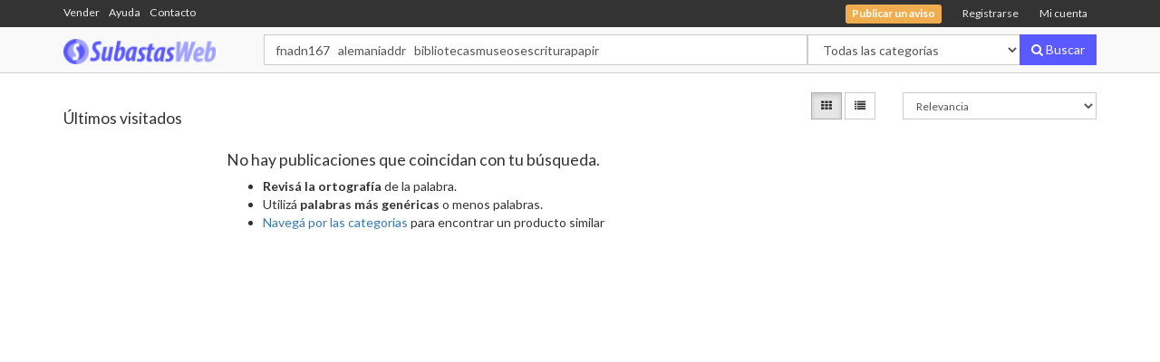

--- FILE ---
content_type: text/html
request_url: https://www.subastasweb.com/auctions/96158-fnadn167---alemaniaddr---bibliotecasmuseosescriturapapir.html
body_size: 3523
content:
<!DOCTYPE html>
<html lang="es">
<head>
<title>Subastas Web</title>
<meta charset="utf-8">
<meta name="author" content="MMG Designs" />
<meta name="description" content="El artículo no existe o ha finalizado." />
<meta name="viewport" content="width=device-width, initial-scale=1.0, maximum-scale=1.0">
<meta name="google-signin-scope" content="profile email">
<meta name="google-signin-client_id" content="1084949250640-mrj06imj3ndp635eo8smi5ukvehbst4t.apps.googleusercontent.com">
<meta property="fb:app_id" content="1397073110329366" />
<meta property="og:site_name" content="Subastas Web" />
<meta property="og:title" content="Subastas Web" />
<meta property="og:url" content="https://www.subastasweb.com/auctions/96158-fnadn167---alemaniaddr---bibliotecasmuseosescriturapapir.html" />
<meta property="og:type" content="website" />
<meta property="og:description" content="El artículo no existe o ha finalizado." />
<meta property="og:image" content="https://www.subastasweb.com/logos/logo.png" />
<link href="//cdn.subastasweb.com/common/js/libs/bootstrap/latest/css/bootstrap.min.css" type="text/css" rel="stylesheet" />
<link href="//cdn.subastasweb.com/common/css/libs/font-awesome/css/font-awesome.min.css" type="text/css" rel="stylesheet" />
<link href="//cdn.subastasweb.com/common/js/jquery/slick/slick.css" type="text/css" rel="stylesheet" />
<link href="//cdn.subastasweb.com/assets/css/style.css?1688088821" type="text/css" rel="stylesheet" />
<script type="text/javascript" src="//cdn.subastasweb.com/common/js/libs/jquery/latest/jquery.min.js"></script>
<script type="text/javascript" src="//cdn.subastasweb.com/common/js/libs/lodash/lodash.min.js"></script>
<script type="text/javascript" src="//cdn.subastasweb.com/common/js/libs/moment/moment-with-locales.min.js"></script>
<script type="text/javascript" src="//cdn.subastasweb.com/common/js/libs/axios/dist/axios.min.js"></script>
</head>
<body>
<div class="top-bar">
<div class="container">
<div class="row">
<div class="col-sm-3 col-md-4 hidden-xs left-menu">
<ul class="list-inline"><li><a href="/sell">Vender</a></li><li><a href="/faq">Ayuda</a></li><li><a href="/contact" class="text-primary">Contacto</a></li></ul>
<div id="message"></div>
</div>
<div class="col-xs-12 col-sm-9 col-md-8 text-right">
<ul class="top-nav nav list-inline">
<li><span id="loading"><i class="fa fa-spinner fa-spin"></i></span></li>
<li><a href="/auctions/sell"><span class="label label-warning">Publicar un aviso</span></a></li>
<li><a href="/account">Registrarse</a></li>
<li><a href="#" data-toggle="modal" data-target="#login-modal">Mi cuenta</a></li>
</ul>
</div>
</div>
</div>
</div>
<nav class="navbar navbar-default navbar-static-top" role="navigation" id="header">
<div class="container">
<div class="navbar-header">
<a class="navbar-brand logo" href="/"><img src="/logos/logo.png" alt="" title="Subastas Web" /></a>
</div>
<form class="navbar-form navbar-right" action="/auctions">
<div class="form-group">
<div class="input-group">
<input type="search" name="keyword" value="" class="form-control" placeholder="Buscar..." />
<span class="input-group-btn hidden-xs category-filter"><select name="category" class="form-control"><option value="">Todas las categorías</option><option value="animales-y-mascotas">Animales y Mascotas</option><option value="arte-y-antiguedades">Arte y Antigüedades</option><option value="aviacion">Aviación</option><option value="cables">Cables</option><option value="celulares-y-telefonia">Celulares y Telefonía</option><option value="coleccionables-y-hobbies">Coleccionables y Hobbies</option><option value="computacion">Computación</option><option value="consolas-y-video-juegos">Consolas y Videojuegos</option><option value="deportes-y-fitness">Deportes y Fitness</option><option value="diseno">Diseño</option><option value="electronica-audio-y-video">Electrónica, Audio y Video</option><option value="fotografia-y-camaras-digitales">Fotografía y Cámaras Digitales</option><option value="herramientas">Herramientas</option><option value="hogar-y-electrodomesticos">Hogar y Electrodomésticos</option><option value="indumentaria-y-accesorios">Indumentaria y Accesorios</option><option value="inmuebles">Inmuebles</option><option value="instrumentos-musicales">Instrumentos Musicales</option><option value="internet">Internet</option><option value="joyas-y-relojes">Joyas y Relojes</option><option value="juegos-y-juguetes">Juegos y Juguetes</option><option value="libreria-y-papeleria">Librería y Papelería</option><option value="libros-revistas-y-comics">Libros, Revistas y Comics</option><option value="materiales-para-construccion">Materiales para construcción</option><option value="muebles-y-decoracion">Muebles y Decoración</option><option value="musica-y-peliculas">Música y Películas</option><option value="para-reparar">Para Reparar</option><option value="salud-y-belleza">Salud y Belleza</option><option value="servicios">Servicios</option><option value="turismo">Turismo</option><option value="autos-motos-y-nautica">Vehículos</option><option value="otras-categorias">Otras categorías</option></select></span>
<span class="input-group-btn"><button type="submit" class="btn btn-primary"><i class="fa fa-search"></i><span class="hidden-xs"> Buscar</span></button></span>
</div>
</div>
</form>
</div>
</nav>
<div id="main-container">
<!--Begin Input-->
<div class="container">
<script>window.location.href='/auctions/?keyword=fnadn167+++alemaniaddr+++bibliotecasmuseosescriturapapir'</script>
<p><b>El artículo no existe o ha finalizado.</b></p>
</div>
<!--End Input-->
<div class="clearfix"></div>
</div>
<footer>
<div class="container">
<div class="row">
<div class="col-md-2 col-sm-12 col-xs-12">
<h2>Subastas Web</h2>
<h3 class="slogan">Aprovecha y gana!</h3>
</div>
<div class="col-md-2 col-sm-4 col-xs-6">
<h4>Mi Cuenta</h4>
<ul class="list-unstyled">
<li><a href="/account">Registrarme</a></li>
<li><a href="/account">Mi cuenta</a></li>
<li><a href="/auctions/sell">Publicar un aviso</a></li>
<li><a href="/password/recover">Olvidó mi contraseña</a></li>
</ul>
</div>
<div class="col-md-2 col-sm-4 col-xs-6">
<h4>Acerca de</h4>
<ul class="list-unstyled">
<li><a href="/about">Quiénes somos</a></li>
<li><a href="/pages/terminos-y-condiciones.html">Términos y condiciones</a></li>
<li><a href="/pages/politica-de-privacidad.html">Política de privacidad</a></li>
<li><a href="/pages/fees.html">Tarifas</a></li>
</ul>
</div>
<div class="col-md-2 col-sm-4 col-xs-6">
<h4>Ayuda y contacto</h4>
<ul class="list-unstyled">
<li><a href="/faq">Preguntas frecuentes</a></li>
<li><a href="/contact">Contacto</a></li>
</ul>
</div>
<div class="col-md-2 col-sm-4 col-xs-6">
<h4>Empresas del grupo</h4>
<ul class="list-unstyled">
<li><a href="https://www.mmgdesigns.com.ar">MMG Designs</a></li>
<li><a href="http://clasificados.subastasweb.com">SW Clasificados</a></li>
</ul>
</div>
<div class="col-md-2 col-sm-4 col-xs-6">
<h4>Seguinos</h4>
<ul class="list-unstyled">
<li><a href="https://www.facebook.com/subastasweb/"><i class="fa fa-facebook-square"></i> Facebook</a></li>
<li><a href="https://twitter.com/subastasweb"><i class="fa fa-facebook-square"></i> Twitter</a></li>
</ul>
</div>
</div>
<div class="clearfix"></div>
</div>
<div class="container-fluid">
<div class="col-md-6">
<small class="text-muted">Copyright &copy; 2025 Subastas Web - All Rights Reserved.<br />Diseño y programación: <a href="http://www.mmgdesigns.com.ar" onclick="this.target='_blank'">MMG Designs</a></small>
</div>
<div class="col-md-6 text-right">
<script>
var tlJsHost = ((window.location.protocol == "https:") ? "https://secure.trust-provider.com/" : "http://www.trustlogo.com/");
document.write(unescape("%3Cscript src='" + tlJsHost + "trustlogo/javascript/trustlogo.js' type='text/javascript'%3E%3C/script%3E"));
</script>
<script>TrustLogo("https://www.positivessl.com/images/seals/positivessl_trust_seal_sm_124x32.png", "POSDV", "none");</script>
</div>
</div>
</footer>
<div class="modal fade" id="login-modal" tabindex="-1" role="dialog">
<div class="modal-dialog modal-md">
<div class="modal-content">
<div class="modal-header">
<button type="button" class="close" data-dismiss="modal" aria-hidden="true">&times;</button>
<p class="modal-title text-uppercase">Ingresar</p>
</div>
<form class="do-login">
<div class="modal-body">
<div class="warning text-danger"></div>
<div class="form-group"><input type="text" class="form-control login-nick" placeholder="Nick o Email" autocapitalize="none" required></div>
<div class="form-group"><input type="password" class="form-control login-pass" placeholder="Password" required><span class="help-block"><a href="/password/recover">Olvidé mi contraseña</a></span></div>
<div class="row">
<div class="col-xs-4 margin-bottom">
<button class="btn btn-primary btn-login" type="submit"><i class="fa fa-sign-in"></i> Login</button>
</div>
<div class="col-xs-8">
<div class="form-group clearfix"><div class="g-signin2 pull-right" data-theme="dark" data-longtitle="true" data-onsuccess="gLogin"></div></div>
<div class="form-group clearfix"><button class="btn btn-facebook btn-fb-login pull-right" type="button"><i class="fa fa-facebook hidden-xs"></i> Login with Facebook</button></div>
</div>
</div>
<br />
<p class="text-center text-muted">No estás registrado?</p>
<p class="text-center text-muted"><a href="/account"><strong>Registrate ahora</strong></a>! Es fácil, sólo te llevará un minuto!</p>
</div>
</form>
</div>
</div>
</div>
<script src="//cdn.subastasweb.com/common/js/libs/bootstrap/latest/js/bootstrap.min.js"></script>
<script src="//cdn.subastasweb.com/common/js/typeahead.bundle.min.js"></script>
<script src="//cdn.subastasweb.com/common/js/stores/utils.min.js"></script>
<script src="/assets/js/sw/subastas.min.js"></script>
<script src="//cdn.subastasweb.com/common/js/jquery/slick/slick.js"></script>
<script src="//cdn.subastasweb.com/common/js/ImageTools/ImageTools.js"></script>
<script src="//apis.google.com/js/platform.js" async defer></script>
<script>
function gLogin(g) {subastas.googleLogin(g);}
moment.locale('es');
</script>
<!-- MMG Analytics -->
<script>
var _paq = window._paq || [];
/* tracker methods like "setCustomDimension" should be called before "trackPageView" */
_paq.push(['trackPageView']);
_paq.push(['enableLinkTracking']);
(function() {
var u="//analytics.mmgdesigns.com.ar/";
_paq.push(['setTrackerUrl', u+'piwik.php']);
_paq.push(['setSiteId', '2']);
var d=document, g=d.createElement('script'), s=d.getElementsByTagName('script')[0];
g.type='text/javascript'; g.async=true; g.defer=true; g.src=u+'piwik.js'; s.parentNode.insertBefore(g,s);
})();
</script>
<!-- End MMG Analytics -->
</body>
</html>

--- FILE ---
content_type: text/html
request_url: https://www.subastasweb.com/auctions/?keyword=fnadn167+++alemaniaddr+++bibliotecasmuseosescriturapapir
body_size: 5037
content:
<!DOCTYPE html>
<html lang="es">
<head>
<title>Subastas Web</title>
<meta charset="utf-8">
<meta name="author" content="MMG Designs" />
<meta name="description" content="La manera más fácil de comprar o vender en Internet" />
<meta name="viewport" content="width=device-width, initial-scale=1.0, maximum-scale=1.0">
<meta name="google-signin-scope" content="profile email">
<meta name="google-signin-client_id" content="1084949250640-mrj06imj3ndp635eo8smi5ukvehbst4t.apps.googleusercontent.com">
<meta property="fb:app_id" content="1397073110329366" />
<meta property="og:site_name" content="Subastas Web" />
<meta property="og:title" content="Subastas Web" />
<meta property="og:url" content="https://www.subastasweb.com/auctions/" />
<meta property="og:type" content="website" />
<meta property="og:description" content="La manera más fácil de comprar o vender en Internet" />
<meta property="og:image" content="https://www.subastasweb.com/logos/logo.png" />
<link href="//cdn.subastasweb.com/common/js/libs/bootstrap/latest/css/bootstrap.min.css" type="text/css" rel="stylesheet" />
<link href="//cdn.subastasweb.com/common/css/libs/font-awesome/css/font-awesome.min.css" type="text/css" rel="stylesheet" />
<link href="//cdn.subastasweb.com/common/js/jquery/slick/slick.css" type="text/css" rel="stylesheet" />
<link href="//cdn.subastasweb.com/assets/css/style.css?1688088821" type="text/css" rel="stylesheet" />
<script type="text/javascript" src="//cdn.subastasweb.com/common/js/libs/jquery/latest/jquery.min.js"></script>
<script type="text/javascript" src="//cdn.subastasweb.com/common/js/libs/lodash/lodash.min.js"></script>
<script type="text/javascript" src="//cdn.subastasweb.com/common/js/libs/moment/moment-with-locales.min.js"></script>
<script type="text/javascript" src="//cdn.subastasweb.com/common/js/libs/axios/dist/axios.min.js"></script>
</head>
<body>
<div class="top-bar">
<div class="container">
<div class="row">
<div class="col-sm-3 col-md-4 hidden-xs left-menu">
<ul class="list-inline"><li><a href="/sell">Vender</a></li><li><a href="/faq">Ayuda</a></li><li><a href="/contact" class="text-primary">Contacto</a></li></ul>
<div id="message"></div>
</div>
<div class="col-xs-12 col-sm-9 col-md-8 text-right">
<ul class="top-nav nav list-inline">
<li><span id="loading"><i class="fa fa-spinner fa-spin"></i></span></li>
<li><a href="/auctions/sell"><span class="label label-warning">Publicar un aviso</span></a></li>
<li><a href="/account">Registrarse</a></li>
<li><a href="#" data-toggle="modal" data-target="#login-modal">Mi cuenta</a></li>
</ul>
</div>
</div>
</div>
</div>
<nav class="navbar navbar-default navbar-static-top" role="navigation" id="header">
<div class="container">
<div class="navbar-header">
<a class="navbar-brand logo" href="/"><img src="/logos/logo.png" alt="" title="Subastas Web" /></a>
</div>
<form class="navbar-form navbar-right" action="/auctions">
<div class="form-group">
<div class="input-group">
<input type="search" name="keyword" value="fnadn167   alemaniaddr   bibliotecasmuseosescriturapapir" class="form-control" placeholder="Buscar..." />
<span class="input-group-btn hidden-xs category-filter"><select name="category" class="form-control"><option value="">Todas las categorías</option><option value="animales-y-mascotas">Animales y Mascotas</option><option value="arte-y-antiguedades">Arte y Antigüedades</option><option value="aviacion">Aviación</option><option value="cables">Cables</option><option value="celulares-y-telefonia">Celulares y Telefonía</option><option value="coleccionables-y-hobbies">Coleccionables y Hobbies</option><option value="computacion">Computación</option><option value="consolas-y-video-juegos">Consolas y Videojuegos</option><option value="deportes-y-fitness">Deportes y Fitness</option><option value="diseno">Diseño</option><option value="electronica-audio-y-video">Electrónica, Audio y Video</option><option value="fotografia-y-camaras-digitales">Fotografía y Cámaras Digitales</option><option value="herramientas">Herramientas</option><option value="hogar-y-electrodomesticos">Hogar y Electrodomésticos</option><option value="indumentaria-y-accesorios">Indumentaria y Accesorios</option><option value="inmuebles">Inmuebles</option><option value="instrumentos-musicales">Instrumentos Musicales</option><option value="internet">Internet</option><option value="joyas-y-relojes">Joyas y Relojes</option><option value="juegos-y-juguetes">Juegos y Juguetes</option><option value="libreria-y-papeleria">Librería y Papelería</option><option value="libros-revistas-y-comics">Libros, Revistas y Comics</option><option value="materiales-para-construccion">Materiales para construcción</option><option value="muebles-y-decoracion">Muebles y Decoración</option><option value="musica-y-peliculas">Música y Películas</option><option value="para-reparar">Para Reparar</option><option value="salud-y-belleza">Salud y Belleza</option><option value="servicios">Servicios</option><option value="turismo">Turismo</option><option value="autos-motos-y-nautica">Vehículos</option><option value="otras-categorias">Otras categorías</option></select></span>
<span class="input-group-btn"><button type="submit" class="btn btn-primary"><i class="fa fa-search"></i><span class="hidden-xs"> Buscar</span></button></span>
</div>
</div>
</form>
</div>
</nav>
<div id="main-container">
<!--Begin Input-->
<script src="/assets/js/sw/subastas.elasticsearch.min.js"></script>
<style>
div[data-key="section"]{display:none}
</style>
<div class="container">
<div class="row" id="elastic-search">
<div class="col-md-2 hidden-sm hidden-xs aggregations">
<div class="filters-selected clearfix"></div>
<div class="filters"></div>
<div class="recent-auctions-wrapper hidden visible-md visible-lg">
<h3>Últimos visitados</h3>
<div id="recent-auctions"></div>
</div>
</div>
<div class="col-md-10">
<div class="row">
<div class="col-xs-12 did-you-mean"></div>
<div class="col-xs-6 summary-results"></div>
<div class="col-xs-3 hidden-xs text-right">
<button class="btn btn-default btn-sm btn-view-mode" data-mode="grid"><i class="fa fa-th"></i></button>
<button class="btn btn-default btn-sm btn-view-mode" data-mode="list"><i class="fa fa-list"></i></button>
</div>
<div class="col-md-3 col-xs-6 form-group"><select name="sortBy" class="form-control input-sm"><option value="">Relevancia</option><option value="price-low">Precio más bajo</option><option value="price-high">Precio más alto</option><option value="time">Tiempo restante</option></select></div>
</div>
<div class="row auctions-list item-bordered" data-view-mode="grid"></div>
<div class="row">
<div class="col-md-12 paginate text-center"></div>
</div>
</div>
</div>
</div>
<script>
var queryFilters = {"keyword":[{"value":"fnadn167   alemaniaddr   bibliotecasmuseosescriturapapir"}]};
var tplProducts = _.template(`
<% _.forEach(products, function(p) { %>
<div class="col-md-3 col-sm-4 item-container">
<div class="item clearfix" data-json="<%- p.auction_json || JSON.stringify(p) %>">
<% if (p.new) { %><span class="label label-warning">Nuevo</span><% } %>
<div class="image-wrapper">
<% if (p.fotos && p.fotos.length>1) { %>
<div id="carousel-<%- p.id %>" class="carousel slide" data-ride="carousel" data-interval="false">
<a href="/auctions/<%- p.id %>-<%- p.name_seo %>.html">
<div class="carousel-inner">
<div class="item active"><img src="/auctionImages/<%- p.thumb %>" alt="<%- p.title %>" title="<%- p.title %>" class="img-responsive center-block" /></div>
<% _.forEach(p.fotos, function(i,v) { %><div class="item"><img src="/auctionImages/<%- i.thumb %>" class="img-responsive" alt=""></div><% }) %>
</div>
</a>
<button class="left carousel-control" href="#carousel-<%- p.id %>" data-slide="prev"><i class="fa fa-angle-left"></i></button>
<button class="right carousel-control" href="#carousel-<%- p.id %>" data-slide="next"><span class="fa fa-angle-right"></span></button>
</div>
<% } else {%>
<a href="/auctions/<%- p.id %>-<%- p.name_seo %>.html"><% if (p.thumb) { %><img src="/auctionImages/<%- p.thumb %>" alt="<%- p.title %>" title="<%- p.title %>" class="img-responsive center-block" /><% } else { %><img src="//dummyimage.mmgdesigns.com.ar/250/ccc/fff/25.png&text=no+image" class="img-responsive center-block" /><% } %></a>
<% } %>
</div>
<div class="item-description clearfix">
<a href="/auctions/<%- p.id %>-<%- p.name_seo %>.html" title="<%- p.title %>"><h3 data-toggle="tooltip" title="<%- p.title %>"><%- p.title %></h3></a>
<div class="caption">
<span class="price"><%- p.currency %><%- p.actprice %></span>
<p class="text-muted"><% if (p.format==='subasta') { %><%- p.offers %> ofertas<% } else { %>Compra inmediata<% } %></p>
</div>
<div class="caption">
<p class="text-muted remaining-time"><% if (p.format==='subasta') { %>Finaliza <%- moment(new Date(p.time)).fromNow() %><% } %></p>
</div>
</div>
</div>
</div>
<% }); %>`);
var tplNoProducts = _.template('<div class="col-md-12"><div class="no-results">0 resultados para <strong><%= keyword %></strong><div><h4>Consejos de búsqueda</h4><ul><li>Asegúrate de que las palabras estén bien escritas</li><li>Prueba con otras palabras clave</li><li>Elimina los filtros para ampliar tu búsqueda</li></ul></div><hr /></div></div>');
var tplNext = _.template(`<div class="col-md-12 search-pagination pg-next text-center clearfix"><a data-page="<%- pagination.pg_next_page %>" href="#">más resultados<i class="direction fa fa-caret-right"></i><i class="spinner fa fa-spinner fa-spin"></i></a></div>`);
var tplRecentAuctions = _.template(`
<% _.forEach(products, function(p) { %>
<a href="/auctions/<%- p.id %>-<%- p.name_seo %>.html">
<div class="thumbnail" data-json="<%- p.auction_json %>">
<% if (p.thumb) { %>
<img src="/auctionImages/<%- p.thumb %>" alt="<%- p.title %>" title="<%- p.title %>" class="img-responsive center-block" />
<% } else { %>
<img src="//dummyimage.mmgdesigns.com.ar/250/ccc/fff/25.png&text=no+image" alt="<%- p.title %>" title="<%- p.title %>" class="img-responsive center-block" />
<% } %>
<div class="caption" title="<%- p.title %>"><h3 style="font-size:14px"><%- p.title %></h3></div>
</div>
</a>
<% }); %>
`);
$(function () {
$('#elastic-search select[name="sortBy"]').val(queryFilters.sortBy || '');
elasticSearch.init(queryFilters);
$('.reset-filters').click(function(e) {e.preventDefault(); $('input[name="keywords"]').val(''); elasticSearch.init({});});
var d = $('<div/>').attr('class','form-group visible-sm visible-xs');
var b = $('<button/>').attr('type','button').attr('class','btn btn-default btn-block').html('Filtrar resultados <i class="fa fa-caret-down"></i>').on('click',function(e) {e.preventDefault(); $('.aggregations').toggleClass('hidden-xs hidden-sm'); $(this).find('i').toggleClass('fa-caret-down fa-caret-up');});
d.append(b);
$('#header form').append(d);
});
</script>
<!--End Input-->
<div class="clearfix"></div>
</div>
<footer>
<div class="container">
<div class="row">
<div class="col-md-2 col-sm-12 col-xs-12">
<h2>Subastas Web</h2>
<h3 class="slogan">Aprovecha y gana!</h3>
</div>
<div class="col-md-2 col-sm-4 col-xs-6">
<h4>Mi Cuenta</h4>
<ul class="list-unstyled">
<li><a href="/account">Registrarme</a></li>
<li><a href="/account">Mi cuenta</a></li>
<li><a href="/auctions/sell">Publicar un aviso</a></li>
<li><a href="/password/recover">Olvidó mi contraseña</a></li>
</ul>
</div>
<div class="col-md-2 col-sm-4 col-xs-6">
<h4>Acerca de</h4>
<ul class="list-unstyled">
<li><a href="/about">Quiénes somos</a></li>
<li><a href="/pages/terminos-y-condiciones.html">Términos y condiciones</a></li>
<li><a href="/pages/politica-de-privacidad.html">Política de privacidad</a></li>
<li><a href="/pages/fees.html">Tarifas</a></li>
</ul>
</div>
<div class="col-md-2 col-sm-4 col-xs-6">
<h4>Ayuda y contacto</h4>
<ul class="list-unstyled">
<li><a href="/faq">Preguntas frecuentes</a></li>
<li><a href="/contact">Contacto</a></li>
</ul>
</div>
<div class="col-md-2 col-sm-4 col-xs-6">
<h4>Empresas del grupo</h4>
<ul class="list-unstyled">
<li><a href="https://www.mmgdesigns.com.ar">MMG Designs</a></li>
<li><a href="http://clasificados.subastasweb.com">SW Clasificados</a></li>
</ul>
</div>
<div class="col-md-2 col-sm-4 col-xs-6">
<h4>Seguinos</h4>
<ul class="list-unstyled">
<li><a href="https://www.facebook.com/subastasweb/"><i class="fa fa-facebook-square"></i> Facebook</a></li>
<li><a href="https://twitter.com/subastasweb"><i class="fa fa-facebook-square"></i> Twitter</a></li>
</ul>
</div>
</div>
<div class="clearfix"></div>
</div>
<div class="container-fluid">
<div class="col-md-6">
<small class="text-muted">Copyright &copy; 2025 Subastas Web - All Rights Reserved.<br />Diseño y programación: <a href="http://www.mmgdesigns.com.ar" onclick="this.target='_blank'">MMG Designs</a></small>
</div>
<div class="col-md-6 text-right">
<script>
var tlJsHost = ((window.location.protocol == "https:") ? "https://secure.trust-provider.com/" : "http://www.trustlogo.com/");
document.write(unescape("%3Cscript src='" + tlJsHost + "trustlogo/javascript/trustlogo.js' type='text/javascript'%3E%3C/script%3E"));
</script>
<script>TrustLogo("https://www.positivessl.com/images/seals/positivessl_trust_seal_sm_124x32.png", "POSDV", "none");</script>
</div>
</div>
</footer>
<div class="modal fade" id="login-modal" tabindex="-1" role="dialog">
<div class="modal-dialog modal-md">
<div class="modal-content">
<div class="modal-header">
<button type="button" class="close" data-dismiss="modal" aria-hidden="true">&times;</button>
<p class="modal-title text-uppercase">Ingresar</p>
</div>
<form class="do-login">
<div class="modal-body">
<div class="warning text-danger"></div>
<div class="form-group"><input type="text" class="form-control login-nick" placeholder="Nick o Email" autocapitalize="none" required></div>
<div class="form-group"><input type="password" class="form-control login-pass" placeholder="Password" required><span class="help-block"><a href="/password/recover">Olvidé mi contraseña</a></span></div>
<div class="row">
<div class="col-xs-4 margin-bottom">
<button class="btn btn-primary btn-login" type="submit"><i class="fa fa-sign-in"></i> Login</button>
</div>
<div class="col-xs-8">
<div class="form-group clearfix"><div class="g-signin2 pull-right" data-theme="dark" data-longtitle="true" data-onsuccess="gLogin"></div></div>
<div class="form-group clearfix"><button class="btn btn-facebook btn-fb-login pull-right" type="button"><i class="fa fa-facebook hidden-xs"></i> Login with Facebook</button></div>
</div>
</div>
<br />
<p class="text-center text-muted">No estás registrado?</p>
<p class="text-center text-muted"><a href="/account"><strong>Registrate ahora</strong></a>! Es fácil, sólo te llevará un minuto!</p>
</div>
</form>
</div>
</div>
</div>
<script src="//cdn.subastasweb.com/common/js/libs/bootstrap/latest/js/bootstrap.min.js"></script>
<script src="//cdn.subastasweb.com/common/js/typeahead.bundle.min.js"></script>
<script src="//cdn.subastasweb.com/common/js/stores/utils.min.js"></script>
<script src="/assets/js/sw/subastas.min.js"></script>
<script src="//cdn.subastasweb.com/common/js/jquery/slick/slick.js"></script>
<script src="//cdn.subastasweb.com/common/js/ImageTools/ImageTools.js"></script>
<script src="//apis.google.com/js/platform.js" async defer></script>
<script>
function gLogin(g) {subastas.googleLogin(g);}
moment.locale('es');
</script>
<!-- MMG Analytics -->
<script>
var _paq = window._paq || [];
/* tracker methods like "setCustomDimension" should be called before "trackPageView" */
_paq.push(['trackPageView']);
_paq.push(['enableLinkTracking']);
(function() {
var u="//analytics.mmgdesigns.com.ar/";
_paq.push(['setTrackerUrl', u+'piwik.php']);
_paq.push(['setSiteId', '2']);
var d=document, g=d.createElement('script'), s=d.getElementsByTagName('script')[0];
g.type='text/javascript'; g.async=true; g.defer=true; g.src=u+'piwik.js'; s.parentNode.insertBefore(g,s);
})();
</script>
<!-- End MMG Analytics -->
</body>
</html>

--- FILE ---
content_type: text/css
request_url: https://cdn.subastasweb.com/assets/css/style.css?1688088821
body_size: 4671
content:
@import url('https://fonts.googleapis.com/css?family=Lato:400,700');

body{font-family:'Lato',"Helvetica Neue",Helvetica,Arial,Roboto,sans-serif}

@media(min-width:1300px){.container{width:1248px}}
#main-container{min-height:600px;padding-bottom:20px}
#loading{display:none}
a,a:hover{cursor:pointer;text-decoration:none}
.tab-content{padding-top:20px}
.form-control,.btn,.panel,.input-group-addon,.dropdown-menu{border-radius:0 !important;box-shadow:none}
label{font-weight:300}
h3{font-size:1.25em;font-weight:200}
.nav-tabs > li > a{border-radius:0 !important}
.nav-tabs > li:hover > a{background-color:#fff}
.btn-facebook{background-color:#3b5998;color:#fff}
.btn-facebook:hover{background-color:#3e537e;color:#fff}
.breadcrumb{padding:0;background:none;white-space:nowrap;overflow:hidden;text-overflow:ellipsis}
.btn-primary {color:#fff;background-color:#5a59ff;border-color:#5a59ff}
.btn-primary:hover{color:#fff;background-color:#4746a9;border-color:#4746a9}
.well-colored{border-radius:0}
.well-colored h2,wel.colored h3{font-size:1.7em;line-height:1.41;margin:0;padding:0}
.well-colored .btn{background:none;transition:background .8s}
.well-blue{background-color:#3665f3;border-color:#3665f3;color:#fff}
.well-blue .btn{border-color:#fff;color:#fff}
.well-blue .btn:hover{background:#fff;color:#3665f3}

.header-headline{font-size:1.6em;line-height:32px;font-weight:300;text-transform:uppercase;margin-bottom:4px;font-family:"Market Sans",Arial,sans-serif;color:#111820}
.header-headline a{color:#111820}

/* top bar */
#header{background-color:#f9f9f9;border-bottom:1px solid #ccc}
#header .logo{padding-top:13px}
#header .logo img{height:28px}
.top-bar{background-color:#333}
.top-bar .top-nav > li{display:inline-block;padding:0}
.top-bar .top-nav > li > a{color:#eee;font-size:12px;padding:0 10px;line-height:30px;display:block}
.top-bar .top-nav > li > a:hover{background-color:#777;color:#eee}
.top-bar .label{font-size:100%}

.top-bar .left-menu{font-size:.87em}
.top-bar .left-menu ul{margin-bottom:0}
.top-bar .left-menu a{color:#eee;display:inline-block;margin-top:5px}
.top-bar .left-menu a:hover,.top-bar .left-menu .text-primary{color:#eee}

.top-bar .user-picture{height:32px;margin-right:10px}
.top-bar .user-menu{left:auto !important;z-index:2000}
.top-bar .user-menu .content{padding:25px !important}
.top-bar .user-menu .content .col-right{border-left:1px solid #ccc}
.top-bar .user-menu .user-name{font-size:16px;font-weight:bold;line-height:16px;color:#000;overflow:hidden;white-space:nowrap;text-overflow:ellipsis}
.top-bar .user-menu .user-nick{display:block;font-size:12px;margin:5px 0;color:#666;overflow:hidden;white-space:nowrap;text-overflow:ellipsis}
.top-bar .user-menu .user-nick a{color:#000 !important}
.top-bar .user-menu .visit-profile{color:#2695cc;font-size:12px;font-weight:500;line-height:20px;display:block;overflow:hidden;white-space:nowrap;text-overflow:ellipsis}
.top-bar .user-menu .col-right > ul > li a{line-height:30px;color:#000}

@media(min-width:767px){.top-bar .user-menu{min-width:500px}}
@media(max-width:767px){.top-bar .user-menu .content .col-right{border:none}}

@media(min-width:767px){#header input[type="search"]{min-width:350px}}
@media(min-width:992px){#header input[type="search"]{min-width:600px}}

.rating-star.star-1{color:#33cccc}
.rating-star.star-2{color:#69d03d}
.rating-star.star-3{color:#ffcc00}
.rating-star.star-4{color:#cca0e1}
.rating-star.star-5{color:#ff0000}

section{margin-bottom:30px}
section .panel h2{margin-bottom:40px}

footer{border-top:1px solid #e7e7e7;padding-top:20px}
footer a{color:#555}
footer h2{font-size:22px}
footer h4{font-size:16px}
footer li{padding:5px 0}
footer .slogan{font-weight:400;font-size:14px;line-height:1.3}
@media(max-width:768px){footer{background:#e5e5e5}}

#home-slider{margin-bottom:30px;color:#333}
#home-slider .carousel-control{display:none}
#home-slider:hover .carousel-control{display:block}
#home-slider .carousel-control.left{background-image:none !important;background-repeat:no-repeat}
#home-slider .carousel-control.right{background-image:none !important;background-repeat:no-repeat}

#home-slider .fa-angle-left, #home-slider .fa-angle-right{width:52px;height:50px;margin-top:-25px;line-height:45px;font-size:52px !important;font-wight:300;background:rgba(0,0,0,.7)}
#home-slider .fa-angle-right{right:0;margin-right:0}
#home-slider .fa-angle-right{position:absolute;top:50%;z-index:5;display:inline-block}
#home-slider .fa-angle-left{left:0;margin-left:0}
#home-slider .fa-angle-left{position:absolute;top:50%;z-index:5;display:inline-block}

#home-slider .item{overflow:hidden}
#home-slider .item.consolas{background:#71e3e3}
#home-slider .item.computers{background:#680227}
#home-slider .item.collectibles{background:#7b4279}
#home-slider .item.art{background:#640a47}
#home-slider .item.books{background:#02718f}
#home-slider .item.solidarias{background:#f2e6ac}

#home-slider .banner-text{padding:30px 16px 0 60px}
#home-slider .col-left{height:300px;background-color:#fffaab;color:rgb(10,28,107)}
#home-slider .col-right{height:300px;background-image:url(/images/categories/generic.jpg);background-size:cover}
#home-slider .col-left h2{margin-bottom:40px}

.circ-thumbnail{display:block;width:100%;padding-top:100%;overflow:hidden;border-radius:50%;background-position:center center;background-repeat:no-repeat}

.products-slider .slick-prev,.products-slider .slick-next{font-size:0;line-height:0;position:absolute;top:30%;display:block;width:35px;height:70px;padding:0;cursor:pointer;color:transparent;border:1px solid #ddd;outline:0;background:#fff;z-index:10}
.products-slider .slick-prev:hover,.products-slider .slick-prev:focus,.products-slider .slick-next:hover,.products-slider .slick-next:focus{color:transparent;outline:0;background:#fff;opacity:.7}
.products-slider .slick-prev:hover:before,.products-slider .slick-prev:focus:before,.products-slider .slick-next:hover:before,.products-slider .slick-next:focus:before{opacity:1}
.products-slider .slick-prev.slick-disabled:before,.products-slider .slick-next.slick-disabled:before{opacity:.25}
.products-slider .slick-prev:before,.products-slider .slick-next:before{font-family:FontAwesome;font-size:30px;line-height:1;color:#555}
.products-slider .slick-prev{border-bottom-right-radius:70px;border-top-right-radius:70px;border-left:0 !important;left:15px;right:auto}
.products-slider .slick-next{border-bottom-left-radius:70px;border-top-left-radius:70px;border-right:0 !important;left:auto;right:-16px}
.products-slider .slick-prev:before{content:"\f104"}
.products-slider .slick-next:before{content:"\f105"}
@media(max-width:768px) {
.products-slider .slick-prev,.products-slider .slick-next{position:absolute;top:17%}
.products-slider .slick-prev{left:-16px}
}

.item{position:relative;margin-bottom:30px}
.item .caption{margin-top:7px;color:#333}
.item h3{white-space:nowrap;font-size:16px;overflow:hidden;text-overflow:ellipsis;text-transform:capitalize}
.item .caption h4{white-space:nowrap;font-size:14px;overflow:hidden;text-overflow:ellipsis}
.item .caption .price{display:block;color:#333;font-weight:700}
.item .caption .text-muted{margin:0}
.item-bordered .item{margin-bottom:20px;padding:20px;border:1px solid #ccc}
.item .label{position:absolute;right:-5px;top:-5px;z-index:100}
.item del{text-decoration:line-through;font-size:.8em;color:#767676}
.item .sale-percent{font-size:.8em;color:#767676}
.no-title .item .caption h3,.no-title .item .caption .text-muted{display:none}

.auctions-list[data-view-mode="list"] .item-container{width:100%}
.auctions-list[data-view-mode="list"] .item{padding:10px 0;border:none;border-bottom:1px solid #ccc}
.auctions-list[data-view-mode="list"] .item .image-wrapper{float:left;width:25%;margin-right:5%}
.auctions-list[data-view-mode="list"] .item .image-wrapper img{max-height:160px}
.auctions-list[data-view-mode="list"] .item .item-description{float:left;width:70%}
.auctions-list[data-view-mode="list"] .item .caption{float:left;width:50%;margin-top:0}
.auctions-list[data-view-mode="list"] .item .caption .price{display:block;color:#333;font-weight:700;font-size:20px}
.auctions-list[data-view-mode="list"] .item h3{white-space:normal;text-overflow:clip}
.auctions-list[data-view-mode="list"] .item .caption h4{white-space:normal;text-overflow:clip}
.auctions-list[data-view-mode="list"] .item .label{display:inline-block !important}
.auctions-list[data-view-mode="list"] .no-title .item .caption h3,.auctions-list[data-view-mode="list"] .no-title .item .caption .text-muted{display:block}
.auctions-list[data-view-mode="list"] .item .carousel .carousel-control.left{left:-15px}
.auctions-list[data-view-mode="list"] .item .carousel .carousel-control.right{right:-15px}
.auctions-list[data-view-mode="grid"] .item .remaining-time{display:none}

.item .carousel .carousel-control{background-image:none !important;background-repeat:no-repeat;color:#000;text-shadow:none;border:none;padding:0;font-size:2em}
.item:hover .carousel .carousel-control{opacity:1;color:#3483fa}
.item .carousel .carousel-control.left{left:-25px;text-shadow:none}
.item .carousel .carousel-control.right{right:-25px;text-shadow:none}
.item .carousel .item{margin:0;padding:0;background:none;border:none}

@media(max-width:768px){
.item{padding:10px 0;border-bottom:1px solid #ccc}
.item .image-wrapper{float:left;width:30%;margin-right:5%}
.item .caption{float:left;width:65%;margin-top:0}
.item .caption .price{display:block;color:#333;font-weight:700;font-size:20px}
.item .caption h3{white-space:normal;text-overflow:clip}
.item .caption h4{white-space:normal;text-overflow:clip}
.item .label{display:inline-block !important}
.no-title .item .caption h3,.no-title .item .caption .text-muted{display:block}
.item .carousel .carousel-control.left{left:-15px}
.item .carousel .carousel-control.right{right:-15px}
}

.slick-products .slick-arrow{position:absolute;background:none;box-shadow:none !important;border:none;padding:0;font-size:1.2em;top:35%;z-index:10}
.slick-products .slick-arrow .fa-circle{color:#fff}
.slick-products .slick-arrow .fa-angle-left,.slick-products .slick-arrow .fa-angle-right{color:#333}
.slick-products .slick-arrow:hover .fa-circle{color:#333}
.slick-products .slick-arrow:hover .fa-angle-left,.slick-products:hover .slick-arrow .fa-angle-right{color:#fff}
.slick-products .slick-prev{left:0;border-left:0}
.slick-products .slick-next{right:0;border-right:0}
.slick-products .item{border:0;height:auto}

.select2-container{width:100% !important}
.select2-container--default .select2-selection--single{border:1px solid #ddd !important;border-radius:0 !important}
.select2-container .select2-selection--single{height:35px !important}

.image-wrapper{background:white;border-radius:10px;-webkit-box-shadow:0 0 8px rgba(0,0,0,0.3);-moz-box-shadow:0 0 8px rgba(0,0,0,0.3);box-shadow:0 0 8px rgba(0,0,0,0.3);position:relative;z-index:90}
.ribbon-wrapper-green{width:85px;height:88px;overflow:hidden;position:absolute;top:-3px;right:-3px}
.ribbon-green{fonte:bold 14px Sans-Serif;font-sie:14px;font-weight:700;text-align:center;text-shadow:rgba(255,255,255,0.5) 0 1px 0;-webkit-transform:rotate(45deg);-moz-transform:rotate(45deg);-ms-transform:rotate(45deg);-o-transform:rotate(45deg);position:relative;padding:7px 0;left:-5px;top:15px;width:120px;background-color:#bfdc7a;background-image:-webkit-gradient(linear,left top,left bottom,from(#bfdc7a),to(#8ebf45));background-image:-webkit-linear-gradient(top,#bfdc7a,#8ebf45);background-image:-moz-linear-gradient(top,#bfdc7a,#8ebf45);background-image:-ms-linear-gradient(top,#bfdc7a,#8ebf45);background-image:-o-linear-gradient(top,#bfdc7a,#8ebf45);color:#333;text-transform:uppercase;-webkit-box-shadow:0 0 3px rgba(0,0,0,0.3);-moz-box-shadow:0 0 3px rgba(0,0,0,0.3);box-shadow:0 0 3px rgba(0,0,0,0.3)}
.ribbon-green:before,.ribbon-green:after{content:"";border-top:3px solid #6e8900;border-left:3px solid transparent;border-right:3px solid transparent;position:absolute;bottom:-3px}
.ribbon-green:before{left:0}
.ribbon-green:after{right:0}
.image-wrapper{display:block;box-shadow:none;border:1px solid #eee;border-radius:0;border:none}

.zoom{display:inline-block;position:relative;width:100%}
.zoom img::selection{background-color:transparent}

/* auctions sell */
.category-container select,.subcategory-container select, .sub1-container select{display:none}

.foto-container div{position:relative;border:1px dashed #ddd;height:115px;overflow:hidden;margin-bottom:10px}
@media(max-width:768px){.foto-container div{height:50px}}
.foto-container div:after{content:"\f030";font-family:FontAwesome;font-style:normal;font-weight:normal;text-decoration:inherit;position:absolute;font-size:40px;color:#ddd;top:50%;left:50%;margin:-30px 0 0 -20px;z-index:-1}
.foto-container div span.preview{display:block;z-index:2}
.foto-container div span.preview img{max-width:100%}
.foto-container div span.input{display:block;position:absolute;right:0;top:0;width:100%;height:100%;z-index:3}
.foto-container div button{position:absolute;top:0;left:0;z-index:4}
input[type="file"]{width:100%;height:100%;cursor:pointer;opacity:0}

.drop-zone{width:100%;height:240px;background:#fff;position:relative;border:1px solid #ddd}
.drop-zone .inner{position:relative;z-index:2}
.drop-zone:after{content:"\f0ee";font-family:FontAwesome;font-style:normal;font-weight:normal;text-decoration:inherit;position:absolute;font-size:200px;color:lightblue;top:50%;left:50%;margin:-150px 0 0 -100px;z-index:1}
.drop-zone input[type="file"]{position:absolute;top:0;left:0;height:100%;z-index:3}

.note-editor .note-toolbar,.note-editor .note-resizebar{background-color:#fff}

#price .nav-tabs > li.active >a,#price .nav-tabs > li.active > a:hover,#price .nav-tabs > li.active > a:focus{background-color:#f2f2f2}
#price .nav-tabs > li >a{font-size:1.062em;color:#555}
#price .nav-tabs > li >a > small{display:block;font-size:.75em}
#price .tab-content{border:1px solid #ddd;border-top:none;padding:20px}

.pseudo-checkbox,.pseudo-checkbox:active,.pseudo-checkbox:hover,.pseudo-checkbox:focus{display:block;color:#555;line-height:24px;text-decoration:none}
.pseudo-checkbox:before{content:"\f096";font-family:FontAwesome;margin-right:10px;font-size:24px}
.pseudo-checkbox.checked:before{content:"\f046"}

.price-container input::-webkit-inner-spin-button,.price-container input::-webkit-outer-spin-button{-webkit-appearance:none;margin:0}
#result-container{display:none}
.overlay{position:absolute;top:0;left:0;width:100%;height:2000px;background:#fff;opacity:.9;z-index:20;display:none}
.overlay h1{text-align:center}

/* autocomplete */
.tt-menu,.gist{text-align:left}
.table-of-contents li{display:inline-block;*display:inline;zoom:1}
.table-of-contents li a{font-size:16px;color:#999}
.typeahead{background-color:#fff}
.typeahead:focus{border:2px solid #0097cf}
.tt-query{-webkit-box-shadow:inset 0 1px 1px rgba(0,0,0,0.075);-moz-box-shadow:inset 0 1px 1px rgba(0,0,0,0.075);box-shadow:inset 0 1px 1px rgba(0,0,0,0.075)}
.tt-hint{color:#999}
.tt-menu{width:422px;margin:0;padding:0;background-color:#fff;border:1px solid rgba(0,0,0,0.2);-webkit-box-shadow:0 5px 10px rgba(0,0,0,.2);
-moz-box-shadow:0 5px 10px rgba(0,0,0,.2);box-shadow:0 5px 10px rgba(0,0,0,.2)}
.tt-suggestion{padding:3px 12px;font-size:18px;line-height:24px;text-transform:none}
.tt-suggestion:hover{cursor:pointer;color:#000;background-color:#ddd !important}
.tt-suggestion.tt-cursor{color:#000;background-color:#ddd}
.tt-suggestion p{margin:0}
.gist{font-size:14px}
@media(max-width:768px){.tt-menu{width:auto}}

.pagination{margin:0}
.no-results{border:1px solid #ddd;border-radius:3px;background-color:white;box-shadow:4px 4px 1px #eee;padding:17px 20px 9px;margin-bottom:20px}
#elastic-search .aggregations div h5{font-weight:300;font-size:15px;text-transform:uppercase}
#elastic-search .aggregations a{cursor:pointer;color:#333}
#elastic-search .aggregations div ul li a{font-size:.9em;font-weight:300 !important;text-transform:capitalize}
#elastic-search .aggregations div ul li a::before{content:"\f096";font-family:FontAwesome;padding-right:5px}
#elastic-search .aggregations div ul li a.checked::before{content:"\f046"}
#elastic-search .aggregations .bottom-link{color:#ed008c}
#elastic-search .aggregations div ul{max-height:100px;overflow:hidden}
#elastic-search .aggregations div ul.open{max-height:none}
#elastic-search .aggregations div ul li{line-height:20px;height:20px;overflow:hidden}
#elastic-search .did-you-mean{font-size:16px}
#elastic-search .pg-next a{display:inline-block;padding:15px;margin-bottom:30px;color:#333;font-size:1.3em;font-weight:500;text-transform:uppercase}
#elastic-search .pg-next a i{margin-left:20px}
#elastic-search .pg-next a i.spinner{display:none}
#elastic-search .pg-next.spinning a i.spinner{display:inline-block}
#elastic-search .pg-next.spinning a i.direction{display:none}
#elastic-search .filters-selected .filter{background-color:#fff;border:1px solid #ed008c;border-radius:3px;float:left;padding:5px 25px 5px 10px;margin:0 5px 5px 0;position:relative}
#elastic-search .filters-selected .close{color:#666666;font-size:20px;position:absolute;right:5px;top:5px;width:15px;z-index:1000;opacity:.8}
#elastic-search .filters-selected .text{margin-bottom:15px}
#elastic-search .filters-selected .text a{color:#005ccc}
#elastic-search .reset-filters{font-size:.9em}
div[data-key="subcategory"] h5{display:none}
div[data-key="sub1"] h5{display:none}
div[data-key="freeShipping"] hr{display:none}
div[data-key="shippingWorldwide"] h5{display:none}

#elastic-search .pagination li a{font-size:16px;border:none;padding:5px 12px;margin:0 2px} 
#elastic-search .pagination li a:hover{background-color:#c9dde9;border-radius:3px}
#elastic-search .pagination .active a,#elastic-search .pagination .active a:hover{color:#555;border:1px solid #ccc;border-radius:3px;background:#fff} 
#elastic-search .pagination li:first-child a,#elastic-search .pagination li:last-child a{color:#0654ba;border:1px solid #ccc;border-radius:3px;background:#fff} 
#elastic-search .pagination .fa-angle-double-left::before{content:"\f053"}
#elastic-search .pagination .fa-angle-double-right::before{content:"\f054"}
#elastic-search .pagination > .disabled > a{color:#777 !important;cursor:default}

.section-header{margin-bottom:20px}
div[data-key="section"]{display:none}

.adm-area {margin:0 auto 30px auto;max-width:1218px}
.adm-container{border-radius:4px;overflow:hidden;position:relative;display:flex;aspect-ratio:118/25}
.adm-left{display:flex;width:60%;align-items:center;position:relative;overflow:hidden}
.adm-main-picture{width:100%;height:auto;position:absolute;left:50%;transform:translate(-50%);min-height:100%}
.adm-container-logo{position:absolute;display:flex;flex-direction:column;margin-left:70%;width:100%}
.position-logo{display:flex;flex-direction:column}
.adm-logo:first-child{margin:0px}
.position-logo img{background-color:white;border-radius:4px;padding:0 5px;width:122px;aspect-ratio:4/3;margin-top:16px;object-fit:contain}
.adm-right{width:41%;padding:5.4% 5.4% 3.6%;margin-left:-1px;display:flex;flex-direction:column;justify-content:space-between;color:#ffffff;background:#000000}
.adm-text-small{font-size:12px;font-weight:600;line-height:12px;letter-spacing:4px;margin:0px 0px 8px}
.adm-text-big{font-size:28px;line-height:32px;font-weight:600;margin:0px}
.adm-view-products{font-size:18px;line-height:18px;text-decoration:none;font-weight:400;margin-inline:0px;margin-block:0px}
.adm-view-products i{margin-left:10px}


--- FILE ---
content_type: text/css
request_url: https://cdn.subastasweb.com/assets/css/style.css?1688088821
body_size: 4671
content:
@import url('https://fonts.googleapis.com/css?family=Lato:400,700');

body{font-family:'Lato',"Helvetica Neue",Helvetica,Arial,Roboto,sans-serif}

@media(min-width:1300px){.container{width:1248px}}
#main-container{min-height:600px;padding-bottom:20px}
#loading{display:none}
a,a:hover{cursor:pointer;text-decoration:none}
.tab-content{padding-top:20px}
.form-control,.btn,.panel,.input-group-addon,.dropdown-menu{border-radius:0 !important;box-shadow:none}
label{font-weight:300}
h3{font-size:1.25em;font-weight:200}
.nav-tabs > li > a{border-radius:0 !important}
.nav-tabs > li:hover > a{background-color:#fff}
.btn-facebook{background-color:#3b5998;color:#fff}
.btn-facebook:hover{background-color:#3e537e;color:#fff}
.breadcrumb{padding:0;background:none;white-space:nowrap;overflow:hidden;text-overflow:ellipsis}
.btn-primary {color:#fff;background-color:#5a59ff;border-color:#5a59ff}
.btn-primary:hover{color:#fff;background-color:#4746a9;border-color:#4746a9}
.well-colored{border-radius:0}
.well-colored h2,wel.colored h3{font-size:1.7em;line-height:1.41;margin:0;padding:0}
.well-colored .btn{background:none;transition:background .8s}
.well-blue{background-color:#3665f3;border-color:#3665f3;color:#fff}
.well-blue .btn{border-color:#fff;color:#fff}
.well-blue .btn:hover{background:#fff;color:#3665f3}

.header-headline{font-size:1.6em;line-height:32px;font-weight:300;text-transform:uppercase;margin-bottom:4px;font-family:"Market Sans",Arial,sans-serif;color:#111820}
.header-headline a{color:#111820}

/* top bar */
#header{background-color:#f9f9f9;border-bottom:1px solid #ccc}
#header .logo{padding-top:13px}
#header .logo img{height:28px}
.top-bar{background-color:#333}
.top-bar .top-nav > li{display:inline-block;padding:0}
.top-bar .top-nav > li > a{color:#eee;font-size:12px;padding:0 10px;line-height:30px;display:block}
.top-bar .top-nav > li > a:hover{background-color:#777;color:#eee}
.top-bar .label{font-size:100%}

.top-bar .left-menu{font-size:.87em}
.top-bar .left-menu ul{margin-bottom:0}
.top-bar .left-menu a{color:#eee;display:inline-block;margin-top:5px}
.top-bar .left-menu a:hover,.top-bar .left-menu .text-primary{color:#eee}

.top-bar .user-picture{height:32px;margin-right:10px}
.top-bar .user-menu{left:auto !important;z-index:2000}
.top-bar .user-menu .content{padding:25px !important}
.top-bar .user-menu .content .col-right{border-left:1px solid #ccc}
.top-bar .user-menu .user-name{font-size:16px;font-weight:bold;line-height:16px;color:#000;overflow:hidden;white-space:nowrap;text-overflow:ellipsis}
.top-bar .user-menu .user-nick{display:block;font-size:12px;margin:5px 0;color:#666;overflow:hidden;white-space:nowrap;text-overflow:ellipsis}
.top-bar .user-menu .user-nick a{color:#000 !important}
.top-bar .user-menu .visit-profile{color:#2695cc;font-size:12px;font-weight:500;line-height:20px;display:block;overflow:hidden;white-space:nowrap;text-overflow:ellipsis}
.top-bar .user-menu .col-right > ul > li a{line-height:30px;color:#000}

@media(min-width:767px){.top-bar .user-menu{min-width:500px}}
@media(max-width:767px){.top-bar .user-menu .content .col-right{border:none}}

@media(min-width:767px){#header input[type="search"]{min-width:350px}}
@media(min-width:992px){#header input[type="search"]{min-width:600px}}

.rating-star.star-1{color:#33cccc}
.rating-star.star-2{color:#69d03d}
.rating-star.star-3{color:#ffcc00}
.rating-star.star-4{color:#cca0e1}
.rating-star.star-5{color:#ff0000}

section{margin-bottom:30px}
section .panel h2{margin-bottom:40px}

footer{border-top:1px solid #e7e7e7;padding-top:20px}
footer a{color:#555}
footer h2{font-size:22px}
footer h4{font-size:16px}
footer li{padding:5px 0}
footer .slogan{font-weight:400;font-size:14px;line-height:1.3}
@media(max-width:768px){footer{background:#e5e5e5}}

#home-slider{margin-bottom:30px;color:#333}
#home-slider .carousel-control{display:none}
#home-slider:hover .carousel-control{display:block}
#home-slider .carousel-control.left{background-image:none !important;background-repeat:no-repeat}
#home-slider .carousel-control.right{background-image:none !important;background-repeat:no-repeat}

#home-slider .fa-angle-left, #home-slider .fa-angle-right{width:52px;height:50px;margin-top:-25px;line-height:45px;font-size:52px !important;font-wight:300;background:rgba(0,0,0,.7)}
#home-slider .fa-angle-right{right:0;margin-right:0}
#home-slider .fa-angle-right{position:absolute;top:50%;z-index:5;display:inline-block}
#home-slider .fa-angle-left{left:0;margin-left:0}
#home-slider .fa-angle-left{position:absolute;top:50%;z-index:5;display:inline-block}

#home-slider .item{overflow:hidden}
#home-slider .item.consolas{background:#71e3e3}
#home-slider .item.computers{background:#680227}
#home-slider .item.collectibles{background:#7b4279}
#home-slider .item.art{background:#640a47}
#home-slider .item.books{background:#02718f}
#home-slider .item.solidarias{background:#f2e6ac}

#home-slider .banner-text{padding:30px 16px 0 60px}
#home-slider .col-left{height:300px;background-color:#fffaab;color:rgb(10,28,107)}
#home-slider .col-right{height:300px;background-image:url(/images/categories/generic.jpg);background-size:cover}
#home-slider .col-left h2{margin-bottom:40px}

.circ-thumbnail{display:block;width:100%;padding-top:100%;overflow:hidden;border-radius:50%;background-position:center center;background-repeat:no-repeat}

.products-slider .slick-prev,.products-slider .slick-next{font-size:0;line-height:0;position:absolute;top:30%;display:block;width:35px;height:70px;padding:0;cursor:pointer;color:transparent;border:1px solid #ddd;outline:0;background:#fff;z-index:10}
.products-slider .slick-prev:hover,.products-slider .slick-prev:focus,.products-slider .slick-next:hover,.products-slider .slick-next:focus{color:transparent;outline:0;background:#fff;opacity:.7}
.products-slider .slick-prev:hover:before,.products-slider .slick-prev:focus:before,.products-slider .slick-next:hover:before,.products-slider .slick-next:focus:before{opacity:1}
.products-slider .slick-prev.slick-disabled:before,.products-slider .slick-next.slick-disabled:before{opacity:.25}
.products-slider .slick-prev:before,.products-slider .slick-next:before{font-family:FontAwesome;font-size:30px;line-height:1;color:#555}
.products-slider .slick-prev{border-bottom-right-radius:70px;border-top-right-radius:70px;border-left:0 !important;left:15px;right:auto}
.products-slider .slick-next{border-bottom-left-radius:70px;border-top-left-radius:70px;border-right:0 !important;left:auto;right:-16px}
.products-slider .slick-prev:before{content:"\f104"}
.products-slider .slick-next:before{content:"\f105"}
@media(max-width:768px) {
.products-slider .slick-prev,.products-slider .slick-next{position:absolute;top:17%}
.products-slider .slick-prev{left:-16px}
}

.item{position:relative;margin-bottom:30px}
.item .caption{margin-top:7px;color:#333}
.item h3{white-space:nowrap;font-size:16px;overflow:hidden;text-overflow:ellipsis;text-transform:capitalize}
.item .caption h4{white-space:nowrap;font-size:14px;overflow:hidden;text-overflow:ellipsis}
.item .caption .price{display:block;color:#333;font-weight:700}
.item .caption .text-muted{margin:0}
.item-bordered .item{margin-bottom:20px;padding:20px;border:1px solid #ccc}
.item .label{position:absolute;right:-5px;top:-5px;z-index:100}
.item del{text-decoration:line-through;font-size:.8em;color:#767676}
.item .sale-percent{font-size:.8em;color:#767676}
.no-title .item .caption h3,.no-title .item .caption .text-muted{display:none}

.auctions-list[data-view-mode="list"] .item-container{width:100%}
.auctions-list[data-view-mode="list"] .item{padding:10px 0;border:none;border-bottom:1px solid #ccc}
.auctions-list[data-view-mode="list"] .item .image-wrapper{float:left;width:25%;margin-right:5%}
.auctions-list[data-view-mode="list"] .item .image-wrapper img{max-height:160px}
.auctions-list[data-view-mode="list"] .item .item-description{float:left;width:70%}
.auctions-list[data-view-mode="list"] .item .caption{float:left;width:50%;margin-top:0}
.auctions-list[data-view-mode="list"] .item .caption .price{display:block;color:#333;font-weight:700;font-size:20px}
.auctions-list[data-view-mode="list"] .item h3{white-space:normal;text-overflow:clip}
.auctions-list[data-view-mode="list"] .item .caption h4{white-space:normal;text-overflow:clip}
.auctions-list[data-view-mode="list"] .item .label{display:inline-block !important}
.auctions-list[data-view-mode="list"] .no-title .item .caption h3,.auctions-list[data-view-mode="list"] .no-title .item .caption .text-muted{display:block}
.auctions-list[data-view-mode="list"] .item .carousel .carousel-control.left{left:-15px}
.auctions-list[data-view-mode="list"] .item .carousel .carousel-control.right{right:-15px}
.auctions-list[data-view-mode="grid"] .item .remaining-time{display:none}

.item .carousel .carousel-control{background-image:none !important;background-repeat:no-repeat;color:#000;text-shadow:none;border:none;padding:0;font-size:2em}
.item:hover .carousel .carousel-control{opacity:1;color:#3483fa}
.item .carousel .carousel-control.left{left:-25px;text-shadow:none}
.item .carousel .carousel-control.right{right:-25px;text-shadow:none}
.item .carousel .item{margin:0;padding:0;background:none;border:none}

@media(max-width:768px){
.item{padding:10px 0;border-bottom:1px solid #ccc}
.item .image-wrapper{float:left;width:30%;margin-right:5%}
.item .caption{float:left;width:65%;margin-top:0}
.item .caption .price{display:block;color:#333;font-weight:700;font-size:20px}
.item .caption h3{white-space:normal;text-overflow:clip}
.item .caption h4{white-space:normal;text-overflow:clip}
.item .label{display:inline-block !important}
.no-title .item .caption h3,.no-title .item .caption .text-muted{display:block}
.item .carousel .carousel-control.left{left:-15px}
.item .carousel .carousel-control.right{right:-15px}
}

.slick-products .slick-arrow{position:absolute;background:none;box-shadow:none !important;border:none;padding:0;font-size:1.2em;top:35%;z-index:10}
.slick-products .slick-arrow .fa-circle{color:#fff}
.slick-products .slick-arrow .fa-angle-left,.slick-products .slick-arrow .fa-angle-right{color:#333}
.slick-products .slick-arrow:hover .fa-circle{color:#333}
.slick-products .slick-arrow:hover .fa-angle-left,.slick-products:hover .slick-arrow .fa-angle-right{color:#fff}
.slick-products .slick-prev{left:0;border-left:0}
.slick-products .slick-next{right:0;border-right:0}
.slick-products .item{border:0;height:auto}

.select2-container{width:100% !important}
.select2-container--default .select2-selection--single{border:1px solid #ddd !important;border-radius:0 !important}
.select2-container .select2-selection--single{height:35px !important}

.image-wrapper{background:white;border-radius:10px;-webkit-box-shadow:0 0 8px rgba(0,0,0,0.3);-moz-box-shadow:0 0 8px rgba(0,0,0,0.3);box-shadow:0 0 8px rgba(0,0,0,0.3);position:relative;z-index:90}
.ribbon-wrapper-green{width:85px;height:88px;overflow:hidden;position:absolute;top:-3px;right:-3px}
.ribbon-green{fonte:bold 14px Sans-Serif;font-sie:14px;font-weight:700;text-align:center;text-shadow:rgba(255,255,255,0.5) 0 1px 0;-webkit-transform:rotate(45deg);-moz-transform:rotate(45deg);-ms-transform:rotate(45deg);-o-transform:rotate(45deg);position:relative;padding:7px 0;left:-5px;top:15px;width:120px;background-color:#bfdc7a;background-image:-webkit-gradient(linear,left top,left bottom,from(#bfdc7a),to(#8ebf45));background-image:-webkit-linear-gradient(top,#bfdc7a,#8ebf45);background-image:-moz-linear-gradient(top,#bfdc7a,#8ebf45);background-image:-ms-linear-gradient(top,#bfdc7a,#8ebf45);background-image:-o-linear-gradient(top,#bfdc7a,#8ebf45);color:#333;text-transform:uppercase;-webkit-box-shadow:0 0 3px rgba(0,0,0,0.3);-moz-box-shadow:0 0 3px rgba(0,0,0,0.3);box-shadow:0 0 3px rgba(0,0,0,0.3)}
.ribbon-green:before,.ribbon-green:after{content:"";border-top:3px solid #6e8900;border-left:3px solid transparent;border-right:3px solid transparent;position:absolute;bottom:-3px}
.ribbon-green:before{left:0}
.ribbon-green:after{right:0}
.image-wrapper{display:block;box-shadow:none;border:1px solid #eee;border-radius:0;border:none}

.zoom{display:inline-block;position:relative;width:100%}
.zoom img::selection{background-color:transparent}

/* auctions sell */
.category-container select,.subcategory-container select, .sub1-container select{display:none}

.foto-container div{position:relative;border:1px dashed #ddd;height:115px;overflow:hidden;margin-bottom:10px}
@media(max-width:768px){.foto-container div{height:50px}}
.foto-container div:after{content:"\f030";font-family:FontAwesome;font-style:normal;font-weight:normal;text-decoration:inherit;position:absolute;font-size:40px;color:#ddd;top:50%;left:50%;margin:-30px 0 0 -20px;z-index:-1}
.foto-container div span.preview{display:block;z-index:2}
.foto-container div span.preview img{max-width:100%}
.foto-container div span.input{display:block;position:absolute;right:0;top:0;width:100%;height:100%;z-index:3}
.foto-container div button{position:absolute;top:0;left:0;z-index:4}
input[type="file"]{width:100%;height:100%;cursor:pointer;opacity:0}

.drop-zone{width:100%;height:240px;background:#fff;position:relative;border:1px solid #ddd}
.drop-zone .inner{position:relative;z-index:2}
.drop-zone:after{content:"\f0ee";font-family:FontAwesome;font-style:normal;font-weight:normal;text-decoration:inherit;position:absolute;font-size:200px;color:lightblue;top:50%;left:50%;margin:-150px 0 0 -100px;z-index:1}
.drop-zone input[type="file"]{position:absolute;top:0;left:0;height:100%;z-index:3}

.note-editor .note-toolbar,.note-editor .note-resizebar{background-color:#fff}

#price .nav-tabs > li.active >a,#price .nav-tabs > li.active > a:hover,#price .nav-tabs > li.active > a:focus{background-color:#f2f2f2}
#price .nav-tabs > li >a{font-size:1.062em;color:#555}
#price .nav-tabs > li >a > small{display:block;font-size:.75em}
#price .tab-content{border:1px solid #ddd;border-top:none;padding:20px}

.pseudo-checkbox,.pseudo-checkbox:active,.pseudo-checkbox:hover,.pseudo-checkbox:focus{display:block;color:#555;line-height:24px;text-decoration:none}
.pseudo-checkbox:before{content:"\f096";font-family:FontAwesome;margin-right:10px;font-size:24px}
.pseudo-checkbox.checked:before{content:"\f046"}

.price-container input::-webkit-inner-spin-button,.price-container input::-webkit-outer-spin-button{-webkit-appearance:none;margin:0}
#result-container{display:none}
.overlay{position:absolute;top:0;left:0;width:100%;height:2000px;background:#fff;opacity:.9;z-index:20;display:none}
.overlay h1{text-align:center}

/* autocomplete */
.tt-menu,.gist{text-align:left}
.table-of-contents li{display:inline-block;*display:inline;zoom:1}
.table-of-contents li a{font-size:16px;color:#999}
.typeahead{background-color:#fff}
.typeahead:focus{border:2px solid #0097cf}
.tt-query{-webkit-box-shadow:inset 0 1px 1px rgba(0,0,0,0.075);-moz-box-shadow:inset 0 1px 1px rgba(0,0,0,0.075);box-shadow:inset 0 1px 1px rgba(0,0,0,0.075)}
.tt-hint{color:#999}
.tt-menu{width:422px;margin:0;padding:0;background-color:#fff;border:1px solid rgba(0,0,0,0.2);-webkit-box-shadow:0 5px 10px rgba(0,0,0,.2);
-moz-box-shadow:0 5px 10px rgba(0,0,0,.2);box-shadow:0 5px 10px rgba(0,0,0,.2)}
.tt-suggestion{padding:3px 12px;font-size:18px;line-height:24px;text-transform:none}
.tt-suggestion:hover{cursor:pointer;color:#000;background-color:#ddd !important}
.tt-suggestion.tt-cursor{color:#000;background-color:#ddd}
.tt-suggestion p{margin:0}
.gist{font-size:14px}
@media(max-width:768px){.tt-menu{width:auto}}

.pagination{margin:0}
.no-results{border:1px solid #ddd;border-radius:3px;background-color:white;box-shadow:4px 4px 1px #eee;padding:17px 20px 9px;margin-bottom:20px}
#elastic-search .aggregations div h5{font-weight:300;font-size:15px;text-transform:uppercase}
#elastic-search .aggregations a{cursor:pointer;color:#333}
#elastic-search .aggregations div ul li a{font-size:.9em;font-weight:300 !important;text-transform:capitalize}
#elastic-search .aggregations div ul li a::before{content:"\f096";font-family:FontAwesome;padding-right:5px}
#elastic-search .aggregations div ul li a.checked::before{content:"\f046"}
#elastic-search .aggregations .bottom-link{color:#ed008c}
#elastic-search .aggregations div ul{max-height:100px;overflow:hidden}
#elastic-search .aggregations div ul.open{max-height:none}
#elastic-search .aggregations div ul li{line-height:20px;height:20px;overflow:hidden}
#elastic-search .did-you-mean{font-size:16px}
#elastic-search .pg-next a{display:inline-block;padding:15px;margin-bottom:30px;color:#333;font-size:1.3em;font-weight:500;text-transform:uppercase}
#elastic-search .pg-next a i{margin-left:20px}
#elastic-search .pg-next a i.spinner{display:none}
#elastic-search .pg-next.spinning a i.spinner{display:inline-block}
#elastic-search .pg-next.spinning a i.direction{display:none}
#elastic-search .filters-selected .filter{background-color:#fff;border:1px solid #ed008c;border-radius:3px;float:left;padding:5px 25px 5px 10px;margin:0 5px 5px 0;position:relative}
#elastic-search .filters-selected .close{color:#666666;font-size:20px;position:absolute;right:5px;top:5px;width:15px;z-index:1000;opacity:.8}
#elastic-search .filters-selected .text{margin-bottom:15px}
#elastic-search .filters-selected .text a{color:#005ccc}
#elastic-search .reset-filters{font-size:.9em}
div[data-key="subcategory"] h5{display:none}
div[data-key="sub1"] h5{display:none}
div[data-key="freeShipping"] hr{display:none}
div[data-key="shippingWorldwide"] h5{display:none}

#elastic-search .pagination li a{font-size:16px;border:none;padding:5px 12px;margin:0 2px} 
#elastic-search .pagination li a:hover{background-color:#c9dde9;border-radius:3px}
#elastic-search .pagination .active a,#elastic-search .pagination .active a:hover{color:#555;border:1px solid #ccc;border-radius:3px;background:#fff} 
#elastic-search .pagination li:first-child a,#elastic-search .pagination li:last-child a{color:#0654ba;border:1px solid #ccc;border-radius:3px;background:#fff} 
#elastic-search .pagination .fa-angle-double-left::before{content:"\f053"}
#elastic-search .pagination .fa-angle-double-right::before{content:"\f054"}
#elastic-search .pagination > .disabled > a{color:#777 !important;cursor:default}

.section-header{margin-bottom:20px}
div[data-key="section"]{display:none}

.adm-area {margin:0 auto 30px auto;max-width:1218px}
.adm-container{border-radius:4px;overflow:hidden;position:relative;display:flex;aspect-ratio:118/25}
.adm-left{display:flex;width:60%;align-items:center;position:relative;overflow:hidden}
.adm-main-picture{width:100%;height:auto;position:absolute;left:50%;transform:translate(-50%);min-height:100%}
.adm-container-logo{position:absolute;display:flex;flex-direction:column;margin-left:70%;width:100%}
.position-logo{display:flex;flex-direction:column}
.adm-logo:first-child{margin:0px}
.position-logo img{background-color:white;border-radius:4px;padding:0 5px;width:122px;aspect-ratio:4/3;margin-top:16px;object-fit:contain}
.adm-right{width:41%;padding:5.4% 5.4% 3.6%;margin-left:-1px;display:flex;flex-direction:column;justify-content:space-between;color:#ffffff;background:#000000}
.adm-text-small{font-size:12px;font-weight:600;line-height:12px;letter-spacing:4px;margin:0px 0px 8px}
.adm-text-big{font-size:28px;line-height:32px;font-weight:600;margin:0px}
.adm-view-products{font-size:18px;line-height:18px;text-decoration:none;font-weight:400;margin-inline:0px;margin-block:0px}
.adm-view-products i{margin-left:10px}


--- FILE ---
content_type: application/javascript
request_url: https://cdn.subastasweb.com/common/js/libs/lodash/lodash.min.js
body_size: 22995
content:
/**
 * @license
 * lodash lodash.com/license | Underscore.js 1.8.3 underscorejs.org/LICENSE
 */
;(function(){function t(t,n){return t.set(n[0],n[1]),t}function n(t,n){return t.add(n),t}function r(t,n,r){switch(r.length){case 0:return t.call(n);case 1:return t.call(n,r[0]);case 2:return t.call(n,r[0],r[1]);case 3:return t.call(n,r[0],r[1],r[2])}return t.apply(n,r)}function e(t,n,r,e){for(var u=-1,o=t?t.length:0;++u<o;){var i=t[u];n(e,i,r(i),t)}return e}function u(t,n){for(var r=-1,e=t?t.length:0;++r<e&&false!==n(t[r],r,t););return t}function o(t,n){for(var r=t?t.length:0;r--&&false!==n(t[r],r,t););
return t}function i(t,n){for(var r=-1,e=t?t.length:0;++r<e;)if(!n(t[r],r,t))return false;return true}function f(t,n){for(var r=-1,e=t?t.length:0,u=0,o=[];++r<e;){var i=t[r];n(i,r,t)&&(o[u++]=i)}return o}function c(t,n){return!(!t||!t.length)&&-1<d(t,n,0)}function a(t,n,r){for(var e=-1,u=t?t.length:0;++e<u;)if(r(n,t[e]))return true;return false}function l(t,n){for(var r=-1,e=t?t.length:0,u=Array(e);++r<e;)u[r]=n(t[r],r,t);return u}function s(t,n){for(var r=-1,e=n.length,u=t.length;++r<e;)t[u+r]=n[r];return t}function h(t,n,r,e){
var u=-1,o=t?t.length:0;for(e&&o&&(r=t[++u]);++u<o;)r=n(r,t[u],u,t);return r}function p(t,n,r,e){var u=t?t.length:0;for(e&&u&&(r=t[--u]);u--;)r=n(r,t[u],u,t);return r}function _(t,n){for(var r=-1,e=t?t.length:0;++r<e;)if(n(t[r],r,t))return true;return false}function v(t,n,r){var e;return r(t,function(t,r,u){if(n(t,r,u))return e=r,false}),e}function g(t,n,r,e){var u=t.length;for(r+=e?1:-1;e?r--:++r<u;)if(n(t[r],r,t))return r;return-1}function d(t,n,r){if(n!==n)return g(t,b,r);--r;for(var e=t.length;++r<e;)if(t[r]===n)return r;
return-1}function y(t,n,r,e){--r;for(var u=t.length;++r<u;)if(e(t[r],n))return r;return-1}function b(t){return t!==t}function x(t,n){var r=t?t.length:0;return r?O(t,n)/r:q}function j(t){return function(n){return null==n?P:n[t]}}function w(t){return function(n){return null==t?P:t[n]}}function m(t,n,r,e,u){return u(t,function(t,u,o){r=e?(e=false,t):n(r,t,u,o)}),r}function A(t,n){var r=t.length;for(t.sort(n);r--;)t[r]=t[r].c;return t}function O(t,n){for(var r,e=-1,u=t.length;++e<u;){var o=n(t[e]);o!==P&&(r=r===P?o:r+o);
}return r}function k(t,n){for(var r=-1,e=Array(t);++r<t;)e[r]=n(r);return e}function E(t,n){return l(n,function(n){return[n,t[n]]})}function S(t){return function(n){return t(n)}}function R(t,n){return l(n,function(n){return t[n]})}function I(t,n){return t.has(n)}function W(t,n){for(var r=-1,e=t.length;++r<e&&-1<d(n,t[r],0););return r}function B(t,n){for(var r=t.length;r--&&-1<d(n,t[r],0););return r}function M(t){return"\\"+Tt[t]}function C(t){var n=false;if(null!=t&&typeof t.toString!="function")try{
n=!!(t+"")}catch(t){}return n}function L(t){for(var n,r=[];!(n=t.next()).done;)r.push(n.value);return r}function z(t){var n=-1,r=Array(t.size);return t.forEach(function(t,e){r[++n]=[e,t]}),r}function U(t){var n=Object;return function(r){return t(n(r))}}function D(t,n){for(var r=-1,e=t.length,u=0,o=[];++r<e;){var i=t[r];i!==n&&"__lodash_placeholder__"!==i||(t[r]="__lodash_placeholder__",o[u++]=r)}return o}function $(t){var n=-1,r=Array(t.size);return t.forEach(function(t){r[++n]=t}),r}function F(t){
var n=-1,r=Array(t.size);return t.forEach(function(t){r[++n]=[t,t]}),r}function T(t){if(!t||!Lt.test(t))return t.length;for(var n=Mt.lastIndex=0;Mt.test(t);)n++;return n}function N(w){function St(t){return Xu.call(t)}function Rt(t,n){return w.setTimeout.call(Vt,t,n)}function It(t){if(au(t)&&!Zi(t)&&!(t instanceof Zt)){if(t instanceof Tt)return t;if(Yu.call(t,"__wrapped__"))return Se(t)}return new Tt(t)}function Ft(){}function Tt(t,n){this.__wrapped__=t,this.__actions__=[],this.__chain__=!!n,this.__index__=0,
this.__values__=P}function Zt(t){this.__wrapped__=t,this.__actions__=[],this.__dir__=1,this.__filtered__=false,this.__iteratees__=[],this.__takeCount__=4294967295,this.__views__=[]}function qt(t){var n=-1,r=t?t.length:0;for(this.clear();++n<r;){var e=t[n];this.set(e[0],e[1])}}function Kt(t){var n=-1,r=t?t.length:0;for(this.clear();++n<r;){var e=t[n];this.set(e[0],e[1])}}function Gt(t){var n=-1,r=t?t.length:0;for(this.clear();++n<r;){var e=t[n];this.set(e[0],e[1])}}function Yt(t){var n=-1,r=t?t.length:0;
for(this.__data__=new Gt;++n<r;)this.add(t[n])}function cn(t){this.__data__=new Kt(t)}function an(t,n,r,e){return t===P||tu(t,qu[r])&&!Yu.call(e,r)?n:t}function ln(t,n,r){(r===P||tu(t[n],r))&&(typeof n!="number"||r!==P||n in t)||(t[n]=r)}function sn(t,n,r){var e=t[n];Yu.call(t,n)&&tu(e,r)&&(r!==P||n in t)||(t[n]=r)}function hn(t,n){for(var r=t.length;r--;)if(tu(t[r][0],n))return r;return-1}function pn(t,n,r,e){return Vo(t,function(t,u,o){n(e,t,r(t),o)}),e}function _n(t,n){return t&&Br(n,mu(n),t)}
function vn(t,n){for(var r=-1,e=null==t,u=n.length,o=Du(u);++r<u;)o[r]=e?P:ju(t,n[r]);return o}function gn(t,n,r){return t===t&&(r!==P&&(t=t<=r?t:r),n!==P&&(t=t>=n?t:n)),t}function dn(t,n,r,e,o,i,f){var c;if(e&&(c=i?e(t,o,i,f):e(t)),c!==P)return c;if(!cu(t))return t;if(o=Zi(t)){if(c=he(t),!n)return Wr(t,c)}else{var a=St(t),l="[object Function]"==a||"[object GeneratorFunction]"==a;if(Vi(t))return kr(t,n);if("[object Object]"==a||"[object Arguments]"==a||l&&!i){if(C(t))return i?t:{};if(c=pe(l?{}:t),
!n)return Mr(t,_n(c,t))}else{if(!$t[a])return i?t:{};c=_e(t,a,dn,n)}}if(f||(f=new cn),i=f.get(t))return i;if(f.set(t,c),!o)var s=r?Wn(t,mu,ri):mu(t);return u(s||t,function(u,o){s&&(o=u,u=t[o]),sn(c,o,dn(u,n,r,e,o,t,f))}),c}function yn(t){var n=mu(t);return function(r){return bn(r,t,n)}}function bn(t,n,r){var e=r.length;if(null==t)return!e;for(;e--;){var u=r[e],o=n[u],i=t[u];if(i===P&&!(u in Object(t))||!o(i))return false}return true}function xn(t){return cu(t)?co(t):{}}function jn(t,n,r){if(typeof t!="function")throw new Pu("Expected a function");
return Rt(function(){t.apply(P,r)},n)}function wn(t,n,r,e){var u=-1,o=c,i=true,f=t.length,s=[],h=n.length;if(!f)return s;r&&(n=l(n,S(r))),e?(o=a,i=false):200<=n.length&&(o=I,i=false,n=new Yt(n));t:for(;++u<f;){var p=t[u],_=r?r(p):p,p=e||0!==p?p:0;if(i&&_===_){for(var v=h;v--;)if(n[v]===_)continue t;s.push(p)}else o(n,_,e)||s.push(p)}return s}function mn(t,n){var r=true;return Vo(t,function(t,e,u){return r=!!n(t,e,u)}),r}function An(t,n,r){for(var e=-1,u=t.length;++e<u;){var o=t[e],i=n(o);if(null!=i&&(f===P?i===i&&!pu(i):r(i,f)))var f=i,c=o;
}return c}function On(t,n){var r=[];return Vo(t,function(t,e,u){n(t,e,u)&&r.push(t)}),r}function kn(t,n,r,e,u){var o=-1,i=t.length;for(r||(r=ge),u||(u=[]);++o<i;){var f=t[o];0<n&&r(f)?1<n?kn(f,n-1,r,e,u):s(u,f):e||(u[u.length]=f)}return u}function En(t,n){return t&&Go(t,n,mu)}function Sn(t,n){return t&&Jo(t,n,mu)}function Rn(t,n){return f(n,function(n){return ou(t[n])})}function In(t,n){n=be(n,t)?[n]:Ar(n);for(var r=0,e=n.length;null!=t&&r<e;)t=t[Oe(n[r++])];return r&&r==e?t:P}function Wn(t,n,r){
return n=n(t),Zi(t)?n:s(n,r(t))}function Bn(t,n){return t>n}function Mn(t,n){return null!=t&&(Yu.call(t,n)||typeof t=="object"&&n in t&&null===ni(t))}function Cn(t,n){return null!=t&&n in Object(t)}function Ln(t,n,r){for(var e=r?a:c,u=t[0].length,o=t.length,i=o,f=Du(o),s=1/0,h=[];i--;){var p=t[i];i&&n&&(p=l(p,S(n))),s=wo(p.length,s),f[i]=!r&&(n||120<=u&&120<=p.length)?new Yt(i&&p):P}var p=t[0],_=-1,v=f[0];t:for(;++_<u&&h.length<s;){var g=p[_],d=n?n(g):g,g=r||0!==g?g:0;if(v?!I(v,d):!e(h,d,r)){for(i=o;--i;){
var y=f[i];if(y?!I(y,d):!e(t[i],d,r))continue t}v&&v.push(d),h.push(g)}}return h}function zn(t,n,r){var e={};return En(t,function(t,u,o){n(e,r(t),u,o)}),e}function Un(t,n,e){return be(n,t)||(n=Ar(n),t=Ae(t,n),n=Ce(n)),n=null==t?t:t[Oe(n)],null==n?P:r(n,t,e)}function Dn(t){return au(t)&&"[object ArrayBuffer]"==Xu.call(t)}function $n(t){return au(t)&&"[object Date]"==Xu.call(t)}function Fn(t,n,r,e,u){if(t===n)n=true;else if(null==t||null==n||!cu(t)&&!au(n))n=t!==t&&n!==n;else t:{var o=Zi(t),i=Zi(n),f="[object Array]",c="[object Array]";
o||(f=St(t),f="[object Arguments]"==f?"[object Object]":f),i||(c=St(n),c="[object Arguments]"==c?"[object Object]":c);var a="[object Object]"==f&&!C(t),i="[object Object]"==c&&!C(n);if((c=f==c)&&!a)u||(u=new cn),n=o||Hi(t)?ee(t,n,Fn,r,e,u):ue(t,n,f,Fn,r,e,u);else{if(!(2&e)&&(o=a&&Yu.call(t,"__wrapped__"),f=i&&Yu.call(n,"__wrapped__"),o||f)){t=o?t.value():t,n=f?n.value():n,u||(u=new cn),n=Fn(t,n,r,e,u);break t}if(c)n:if(u||(u=new cn),o=2&e,f=mu(t),i=f.length,c=mu(n).length,i==c||o){for(a=i;a--;){var l=f[a];
if(!(o?l in n:Mn(n,l))){n=false;break n}}if((c=u.get(t))&&u.get(n))n=c==n;else{c=true,u.set(t,n),u.set(n,t);for(var s=o;++a<i;){var l=f[a],h=t[l],p=n[l];if(r)var _=o?r(p,h,l,n,t,u):r(h,p,l,t,n,u);if(_===P?h!==p&&!Fn(h,p,r,e,u):!_){c=false;break}s||(s="constructor"==l)}c&&!s&&(r=t.constructor,e=n.constructor,r!=e&&"constructor"in t&&"constructor"in n&&!(typeof r=="function"&&r instanceof r&&typeof e=="function"&&e instanceof e)&&(c=false)),u.delete(t),u.delete(n),n=c}}else n=false;else n=false}}return n}function Tn(t){
return au(t)&&"[object Map]"==St(t)}function Nn(t,n,r,e){var u=r.length,o=u,i=!e;if(null==t)return!o;for(t=Object(t);u--;){var f=r[u];if(i&&f[2]?f[1]!==t[f[0]]:!(f[0]in t))return false}for(;++u<o;){var f=r[u],c=f[0],a=t[c],l=f[1];if(i&&f[2]){if(a===P&&!(c in t))return false}else{if(f=new cn,e)var s=e(a,l,c,t,n,f);if(s===P?!Fn(l,a,e,3,f):!s)return false}}return true}function Pn(t){return!(!cu(t)||Gu&&Gu in t)&&(ou(t)||C(t)?no:wt).test(ke(t))}function Zn(t){return cu(t)&&"[object RegExp]"==Xu.call(t)}function qn(t){
return au(t)&&"[object Set]"==St(t)}function Vn(t){return au(t)&&fu(t.length)&&!!Dt[Xu.call(t)]}function Kn(t){return typeof t=="function"?t:null==t?Wu:typeof t=="object"?Zi(t)?Qn(t[0],t[1]):Hn(t):Lu(t)}function Gn(t){t=null==t?t:Object(t);var n,r=[];for(n in t)r.push(n);return r}function Jn(t,n){return t<n}function Yn(t,n){var r=-1,e=ru(t)?Du(t.length):[];return Vo(t,function(t,u,o){e[++r]=n(t,u,o)}),e}function Hn(t){var n=ae(t);return 1==n.length&&n[0][2]?we(n[0][0],n[0][1]):function(r){return r===t||Nn(r,t,n);
}}function Qn(t,n){return be(t)&&n===n&&!cu(n)?we(Oe(t),n):function(r){var e=ju(r,t);return e===P&&e===n?wu(r,t):Fn(n,e,P,3)}}function Xn(t,n,r,e,o){if(t!==n){if(!Zi(n)&&!Hi(n))var i=Au(n);u(i||n,function(u,f){if(i&&(f=u,u=n[f]),cu(u)){o||(o=new cn);var c=f,a=o,l=t[c],s=n[c],h=a.get(s);if(h)ln(t,c,h);else{var h=e?e(l,s,c+"",t,n,a):P,p=h===P;p&&(h=s,Zi(s)||Hi(s)?Zi(l)?h=l:eu(l)?h=Wr(l):(p=false,h=dn(s,true)):su(s)||nu(s)?nu(l)?h=bu(l):!cu(l)||r&&ou(l)?(p=false,h=dn(s,true)):h=l:p=false),p&&(a.set(s,h),Xn(h,s,r,e,a),
a.delete(s)),ln(t,c,h)}}else c=e?e(t[f],u,f+"",t,n,o):P,c===P&&(c=u),ln(t,f,c)})}}function tr(t,n){var r=t.length;if(r)return n+=0>n?r:0,de(n,r)?t[n]:P}function nr(t,n,r){var e=-1;return n=l(n.length?n:[Wu],S(fe())),t=Yn(t,function(t){return{a:l(n,function(n){return n(t)}),b:++e,c:t}}),A(t,function(t,n){var e;t:{e=-1;for(var u=t.a,o=n.a,i=u.length,f=r.length;++e<i;){var c=Sr(u[e],o[e]);if(c){e=e>=f?c:c*("desc"==r[e]?-1:1);break t}}e=t.b-n.b}return e})}function rr(t,n){return t=Object(t),er(t,n,function(n,r){
return r in t})}function er(t,n,r){for(var e=-1,u=n.length,o={};++e<u;){var i=n[e],f=t[i];r(f,i)&&(o[i]=f)}return o}function ur(t){return function(n){return In(n,t)}}function or(t,n,r,e){var u=e?y:d,o=-1,i=n.length,f=t;for(t===n&&(n=Wr(n)),r&&(f=l(t,S(r)));++o<i;)for(var c=0,a=n[o],a=r?r(a):a;-1<(c=u(f,a,c,e));)f!==t&&lo.call(f,c,1),lo.call(t,c,1);return t}function ir(t,n){for(var r=t?n.length:0,e=r-1;r--;){var u=n[r];if(r==e||u!==o){var o=u;if(de(u))lo.call(t,u,1);else if(be(u,t))delete t[Oe(u)];else{
var u=Ar(u),i=Ae(t,u);null!=i&&delete i[Oe(Ce(u))]}}}}function fr(t,n){return t+po(Ao()*(n-t+1))}function cr(t,n){var r="";if(!t||1>n||9007199254740991<n)return r;do n%2&&(r+=t),(n=po(n/2))&&(t+=t);while(n);return r}function ar(t,n){return n=jo(n===P?t.length-1:n,0),function(){for(var e=arguments,u=-1,o=jo(e.length-n,0),i=Du(o);++u<o;)i[u]=e[n+u];for(u=-1,o=Du(n+1);++u<n;)o[u]=e[u];return o[n]=i,r(t,this,o)}}function lr(t,n,r,e){n=be(n,t)?[n]:Ar(n);for(var u=-1,o=n.length,i=o-1,f=t;null!=f&&++u<o;){
var c=Oe(n[u]);if(cu(f)){var a=r;if(u!=i){var l=f[c],a=e?e(l,c,f):P;a===P&&(a=null==l?de(n[u+1])?[]:{}:l)}sn(f,c,a)}f=f[c]}return t}function sr(t,n,r){var e=-1,u=t.length;for(0>n&&(n=-n>u?0:u+n),r=r>u?u:r,0>r&&(r+=u),u=n>r?0:r-n>>>0,n>>>=0,r=Du(u);++e<u;)r[e]=t[e+n];return r}function hr(t,n){var r;return Vo(t,function(t,e,u){return r=n(t,e,u),!r}),!!r}function pr(t,n,r){var e=0,u=t?t.length:e;if(typeof n=="number"&&n===n&&2147483647>=u){for(;e<u;){var o=e+u>>>1,i=t[o];null!==i&&!pu(i)&&(r?i<=n:i<n)?e=o+1:u=o;
}return u}return _r(t,n,Wu,r)}function _r(t,n,r,e){n=r(n);for(var u=0,o=t?t.length:0,i=n!==n,f=null===n,c=pu(n),a=n===P;u<o;){var l=po((u+o)/2),s=r(t[l]),h=s!==P,p=null===s,_=s===s,v=pu(s);(i?e||_:a?_&&(e||h):f?_&&h&&(e||!p):c?_&&h&&!p&&(e||!v):p||v?0:e?s<=n:s<n)?u=l+1:o=l}return wo(o,4294967294)}function vr(t,n){for(var r=-1,e=t.length,u=0,o=[];++r<e;){var i=t[r],f=n?n(i):i;if(!r||!tu(f,c)){var c=f;o[u++]=0===i?0:i}}return o}function gr(t){return typeof t=="number"?t:pu(t)?q:+t}function dr(t){if(typeof t=="string")return t;
if(pu(t))return qo?qo.call(t):"";var n=t+"";return"0"==n&&1/t==-Z?"-0":n}function yr(t,n,r){var e=-1,u=c,o=t.length,i=true,f=[],l=f;if(r)i=false,u=a;else if(200<=o){if(u=n?null:Qo(t))return $(u);i=false,u=I,l=new Yt}else l=n?[]:f;t:for(;++e<o;){var s=t[e],h=n?n(s):s,s=r||0!==s?s:0;if(i&&h===h){for(var p=l.length;p--;)if(l[p]===h)continue t;n&&l.push(h),f.push(s)}else u(l,h,r)||(l!==f&&l.push(h),f.push(s))}return f}function br(t,n,r,e){for(var u=t.length,o=e?u:-1;(e?o--:++o<u)&&n(t[o],o,t););return r?sr(t,e?0:o,e?o+1:u):sr(t,e?o+1:0,e?u:o);
}function xr(t,n){var r=t;return r instanceof Zt&&(r=r.value()),h(n,function(t,n){return n.func.apply(n.thisArg,s([t],n.args))},r)}function jr(t,n,r){for(var e=-1,u=t.length;++e<u;)var o=o?s(wn(o,t[e],n,r),wn(t[e],o,n,r)):t[e];return o&&o.length?yr(o,n,r):[]}function wr(t,n,r){for(var e=-1,u=t.length,o=n.length,i={};++e<u;)r(i,t[e],e<o?n[e]:P);return i}function mr(t){return eu(t)?t:[]}function Ar(t){return Zi(t)?t:fi(t)}function Or(t,n,r){var e=t.length;return r=r===P?e:r,!n&&r>=e?t:sr(t,n,r)}function kr(t,n){
if(n)return t.slice();var r=new t.constructor(t.length);return t.copy(r),r}function Er(t){var n=new t.constructor(t.byteLength);return new oo(n).set(new oo(t)),n}function Sr(t,n){if(t!==n){var r=t!==P,e=null===t,u=t===t,o=pu(t),i=n!==P,f=null===n,c=n===n,a=pu(n);if(!f&&!a&&!o&&t>n||o&&i&&c&&!f&&!a||e&&i&&c||!r&&c||!u)return 1;if(!e&&!o&&!a&&t<n||a&&r&&u&&!e&&!o||f&&r&&u||!i&&u||!c)return-1}return 0}function Rr(t,n,r,e){var u=-1,o=t.length,i=r.length,f=-1,c=n.length,a=jo(o-i,0),l=Du(c+a);for(e=!e;++f<c;)l[f]=n[f];
for(;++u<i;)(e||u<o)&&(l[r[u]]=t[u]);for(;a--;)l[f++]=t[u++];return l}function Ir(t,n,r,e){var u=-1,o=t.length,i=-1,f=r.length,c=-1,a=n.length,l=jo(o-f,0),s=Du(l+a);for(e=!e;++u<l;)s[u]=t[u];for(l=u;++c<a;)s[l+c]=n[c];for(;++i<f;)(e||u<o)&&(s[l+r[i]]=t[u++]);return s}function Wr(t,n){var r=-1,e=t.length;for(n||(n=Du(e));++r<e;)n[r]=t[r];return n}function Br(t,n,r,e){r||(r={});for(var u=-1,o=n.length;++u<o;){var i=n[u],f=e?e(r[i],t[i],i,r,t):P;sn(r,i,f===P?t[i]:f)}return r}function Mr(t,n){return Br(t,ri(t),n);
}function Cr(t,n){return function(r,u){var o=Zi(r)?e:pn,i=n?n():{};return o(r,t,fe(u,2),i)}}function Lr(t){return ar(function(n,r){var e=-1,u=r.length,o=1<u?r[u-1]:P,i=2<u?r[2]:P,o=3<t.length&&typeof o=="function"?(u--,o):P;for(i&&ye(r[0],r[1],i)&&(o=3>u?P:o,u=1),n=Object(n);++e<u;)(i=r[e])&&t(n,i,e,o);return n})}function zr(t,n){return function(r,e){if(null==r)return r;if(!ru(r))return t(r,e);for(var u=r.length,o=n?u:-1,i=Object(r);(n?o--:++o<u)&&false!==e(i[o],o,i););return r}}function Ur(t){return function(n,r,e){
var u=-1,o=Object(n);e=e(n);for(var i=e.length;i--;){var f=e[t?i:++u];if(false===r(o[f],f,o))break}return n}}function Dr(t,n,r){function e(){return(this&&this!==Vt&&this instanceof e?o:t).apply(u?r:this,arguments)}var u=1&n,o=Tr(t);return e}function $r(t){return function(n){n=xu(n);var r=Lt.test(n)?n.match(Mt):P,e=r?r[0]:n.charAt(0);return n=r?Or(r,1).join(""):n.slice(1),e[t]()+n}}function Fr(t){return function(n){return h(Ru(Su(n).replace(Wt,"")),t,"")}}function Tr(t){return function(){var n=arguments;
switch(n.length){case 0:return new t;case 1:return new t(n[0]);case 2:return new t(n[0],n[1]);case 3:return new t(n[0],n[1],n[2]);case 4:return new t(n[0],n[1],n[2],n[3]);case 5:return new t(n[0],n[1],n[2],n[3],n[4]);case 6:return new t(n[0],n[1],n[2],n[3],n[4],n[5]);case 7:return new t(n[0],n[1],n[2],n[3],n[4],n[5],n[6])}var r=xn(t.prototype),n=t.apply(r,n);return cu(n)?n:r}}function Nr(t,n,e){function u(){for(var i=arguments.length,f=Du(i),c=i,a=ie(u);c--;)f[c]=arguments[c];return c=3>i&&f[0]!==a&&f[i-1]!==a?[]:D(f,a),
i-=c.length,i<e?Xr(t,n,qr,u.placeholder,P,f,c,P,P,e-i):r(this&&this!==Vt&&this instanceof u?o:t,this,f)}var o=Tr(t);return u}function Pr(t){return function(n,r,e){var u=Object(n);if(!ru(n)){var o=fe(r,3);n=mu(n),r=function(t){return o(u[t],t,u)}}return r=t(n,r,e),-1<r?u[o?n[r]:r]:P}}function Zr(t){return ar(function(n){n=kn(n,1);var r=n.length,e=r,u=Tt.prototype.thru;for(t&&n.reverse();e--;){var o=n[e];if(typeof o!="function")throw new Pu("Expected a function");if(u&&!i&&"wrapper"==oe(o))var i=new Tt([],(true));
}for(e=i?e:r;++e<r;)var o=n[e],u=oe(o),f="wrapper"==u?Xo(o):P,i=f&&xe(f[0])&&424==f[1]&&!f[4].length&&1==f[9]?i[oe(f[0])].apply(i,f[3]):1==o.length&&xe(o)?i[u]():i.thru(o);return function(){var t=arguments,e=t[0];if(i&&1==t.length&&Zi(e)&&200<=e.length)return i.plant(e).value();for(var u=0,t=r?n[u].apply(this,t):e;++u<r;)t=n[u].call(this,t);return t}})}function qr(t,n,r,e,u,o,i,f,c,a){function l(){for(var d=arguments.length,y=Du(d),b=d;b--;)y[b]=arguments[b];if(_){var x,j=ie(l),b=y.length;for(x=0;b--;)y[b]===j&&x++;
}if(e&&(y=Rr(y,e,u,_)),o&&(y=Ir(y,o,i,_)),d-=x,_&&d<a)return j=D(y,j),Xr(t,n,qr,l.placeholder,r,y,j,f,c,a-d);if(j=h?r:this,b=p?j[t]:t,d=y.length,f){x=y.length;for(var w=wo(f.length,x),m=Wr(y);w--;){var A=f[w];y[w]=de(A,x)?m[A]:P}}else v&&1<d&&y.reverse();return s&&c<d&&(y.length=c),this&&this!==Vt&&this instanceof l&&(b=g||Tr(b)),b.apply(j,y)}var s=128&n,h=1&n,p=2&n,_=24&n,v=512&n,g=p?P:Tr(t);return l}function Vr(t,n){return function(r,e){return zn(r,t,n(e))}}function Kr(t,n){return function(r,e){
var u;if(r===P&&e===P)return n;if(r!==P&&(u=r),e!==P){if(u===P)return e;typeof r=="string"||typeof e=="string"?(r=dr(r),e=dr(e)):(r=gr(r),e=gr(e)),u=t(r,e)}return u}}function Gr(t){return ar(function(n){return n=1==n.length&&Zi(n[0])?l(n[0],S(fe())):l(kn(n,1),S(fe())),ar(function(e){var u=this;return t(n,function(t){return r(t,u,e)})})})}function Jr(t,n){n=n===P?" ":dr(n);var r=n.length;return 2>r?r?cr(n,t):n:(r=cr(n,ho(t/T(n))),Lt.test(n)?Or(r.match(Mt),0,t).join(""):r.slice(0,t))}function Yr(t,n,e,u){
function o(){for(var n=-1,c=arguments.length,a=-1,l=u.length,s=Du(l+c),h=this&&this!==Vt&&this instanceof o?f:t;++a<l;)s[a]=u[a];for(;c--;)s[a++]=arguments[++n];return r(h,i?e:this,s)}var i=1&n,f=Tr(t);return o}function Hr(t){return function(n,r,e){e&&typeof e!="number"&&ye(n,r,e)&&(r=e=P),n=vu(n),r===P?(r=n,n=0):r=vu(r),e=e===P?n<r?1:-1:vu(e);var u=-1;r=jo(ho((r-n)/(e||1)),0);for(var o=Du(r);r--;)o[t?r:++u]=n,n+=e;return o}}function Qr(t){return function(n,r){return typeof n=="string"&&typeof r=="string"||(n=yu(n),
r=yu(r)),t(n,r)}}function Xr(t,n,r,e,u,o,i,f,c,a){var l=8&n,s=l?i:P;i=l?P:i;var h=l?o:P;return o=l?P:o,n=(n|(l?32:64))&~(l?64:32),4&n||(n&=-4),u=[t,n,u,h,s,o,i,f,c,a],r=r.apply(P,u),xe(t)&&oi(r,u),r.placeholder=e,ii(r,t,n)}function te(t){var n=Tu[t];return function(t,r){if(t=yu(t),r=wo(gu(r),292)){var e=(xu(t)+"e").split("e"),e=n(e[0]+"e"+(+e[1]+r)),e=(xu(e)+"e").split("e");return+(e[0]+"e"+(+e[1]-r))}return n(t)}}function ne(t){return function(n){var r=St(n);return"[object Map]"==r?z(n):"[object Set]"==r?F(n):E(n,t(n));
}}function re(t,n,r,e,u,o,i,f){var c=2&n;if(!c&&typeof t!="function")throw new Pu("Expected a function");var a=e?e.length:0;if(a||(n&=-97,e=u=P),i=i===P?i:jo(gu(i),0),f=f===P?f:gu(f),a-=u?u.length:0,64&n){var l=e,s=u;e=u=P}var h=c?P:Xo(t);return o=[t,n,r,e,u,l,s,o,i,f],h&&(r=o[1],t=h[1],n=r|t,e=128==t&&8==r||128==t&&256==r&&o[7].length<=h[8]||384==t&&h[7].length<=h[8]&&8==r,131>n||e)&&(1&t&&(o[2]=h[2],n|=1&r?0:4),(r=h[3])&&(e=o[3],o[3]=e?Rr(e,r,h[4]):r,o[4]=e?D(o[3],"__lodash_placeholder__"):h[4]),
(r=h[5])&&(e=o[5],o[5]=e?Ir(e,r,h[6]):r,o[6]=e?D(o[5],"__lodash_placeholder__"):h[6]),(r=h[7])&&(o[7]=r),128&t&&(o[8]=null==o[8]?h[8]:wo(o[8],h[8])),null==o[9]&&(o[9]=h[9]),o[0]=h[0],o[1]=n),t=o[0],n=o[1],r=o[2],e=o[3],u=o[4],f=o[9]=null==o[9]?c?0:t.length:jo(o[9]-a,0),!f&&24&n&&(n&=-25),ii((h?Ho:oi)(n&&1!=n?8==n||16==n?Nr(t,n,f):32!=n&&33!=n||u.length?qr.apply(P,o):Yr(t,n,r,e):Dr(t,n,r),o),t,n)}function ee(t,n,r,e,u,o){var i=2&u,f=t.length,c=n.length;if(f!=c&&!(i&&c>f))return false;if((c=o.get(t))&&o.get(n))return c==n;
var c=-1,a=true,l=1&u?new Yt:P;for(o.set(t,n),o.set(n,t);++c<f;){var s=t[c],h=n[c];if(e)var p=i?e(h,s,c,n,t,o):e(s,h,c,t,n,o);if(p!==P){if(p)continue;a=false;break}if(l){if(!_(n,function(t,n){if(!l.has(n)&&(s===t||r(s,t,e,u,o)))return l.add(n)})){a=false;break}}else if(s!==h&&!r(s,h,e,u,o)){a=false;break}}return o.delete(t),o.delete(n),a}function ue(t,n,r,e,u,o,i){switch(r){case"[object DataView]":if(t.byteLength!=n.byteLength||t.byteOffset!=n.byteOffset)break;t=t.buffer,n=n.buffer;case"[object ArrayBuffer]":
if(t.byteLength!=n.byteLength||!e(new oo(t),new oo(n)))break;return true;case"[object Boolean]":case"[object Date]":case"[object Number]":return tu(+t,+n);case"[object Error]":return t.name==n.name&&t.message==n.message;case"[object RegExp]":case"[object String]":return t==n+"";case"[object Map]":var f=z;case"[object Set]":if(f||(f=$),t.size!=n.size&&!(2&o))break;return(r=i.get(t))?r==n:(o|=1,i.set(t,n),n=ee(f(t),f(n),e,u,o,i),i.delete(t),n);case"[object Symbol]":if(Zo)return Zo.call(t)==Zo.call(n)}
return false}function oe(t){for(var n=t.name+"",r=Uo[n],e=Yu.call(Uo,n)?r.length:0;e--;){var u=r[e],o=u.func;if(null==o||o==t)return u.name}return n}function ie(t){return(Yu.call(It,"placeholder")?It:t).placeholder}function fe(){var t=It.iteratee||Bu,t=t===Bu?Kn:t;return arguments.length?t(arguments[0],arguments[1]):t}function ce(t,n){var r=t.__data__,e=typeof n;return("string"==e||"number"==e||"symbol"==e||"boolean"==e?"__proto__"!==n:null===n)?r[typeof n=="string"?"string":"hash"]:r.map}function ae(t){
for(var n=mu(t),r=n.length;r--;){var e=n[r],u=t[e];n[r]=[e,u,u===u&&!cu(u)]}return n}function le(t,n){var r=null==t?P:t[n];return Pn(r)?r:P}function se(t,n,r){n=be(n,t)?[n]:Ar(n);for(var e,u=-1,o=n.length;++u<o;){var i=Oe(n[u]);if(!(e=null!=t&&r(t,i)))break;t=t[i]}return e?e:(o=t?t.length:0,!!o&&fu(o)&&de(i,o)&&(Zi(t)||hu(t)||nu(t)))}function he(t){var n=t.length,r=t.constructor(n);return n&&"string"==typeof t[0]&&Yu.call(t,"index")&&(r.index=t.index,r.input=t.input),r}function pe(t){return typeof t.constructor!="function"||je(t)?{}:xn(ni(t));
}function _e(r,e,u,o){var i=r.constructor;switch(e){case"[object ArrayBuffer]":return Er(r);case"[object Boolean]":case"[object Date]":return new i((+r));case"[object DataView]":return e=o?Er(r.buffer):r.buffer,new r.constructor(e,r.byteOffset,r.byteLength);case"[object Float32Array]":case"[object Float64Array]":case"[object Int8Array]":case"[object Int16Array]":case"[object Int32Array]":case"[object Uint8Array]":case"[object Uint8ClampedArray]":case"[object Uint16Array]":case"[object Uint32Array]":
return e=o?Er(r.buffer):r.buffer,new r.constructor(e,r.byteOffset,r.length);case"[object Map]":return e=o?u(z(r),true):z(r),h(e,t,new r.constructor);case"[object Number]":case"[object String]":return new i(r);case"[object RegExp]":return e=new r.constructor(r.source,yt.exec(r)),e.lastIndex=r.lastIndex,e;case"[object Set]":return e=o?u($(r),true):$(r),h(e,n,new r.constructor);case"[object Symbol]":return Zo?Object(Zo.call(r)):{}}}function ve(t){var n=t?t.length:P;return fu(n)&&(Zi(t)||hu(t)||nu(t))?k(n,String):null;
}function ge(t){return Zi(t)||nu(t)||!!(so&&t&&t[so])}function de(t,n){return n=null==n?9007199254740991:n,!!n&&(typeof t=="number"||At.test(t))&&-1<t&&0==t%1&&t<n}function ye(t,n,r){if(!cu(r))return false;var e=typeof n;return!!("number"==e?ru(r)&&de(n,r.length):"string"==e&&n in r)&&tu(r[n],t)}function be(t,n){if(Zi(t))return false;var r=typeof t;return!("number"!=r&&"symbol"!=r&&"boolean"!=r&&null!=t&&!pu(t))||(ut.test(t)||!et.test(t)||null!=n&&t in Object(n))}function xe(t){var n=oe(t),r=It[n];return typeof r=="function"&&n in Zt.prototype&&(t===r||(n=Xo(r),
!!n&&t===n[0]))}function je(t){var n=t&&t.constructor;return t===(typeof n=="function"&&n.prototype||qu)}function we(t,n){return function(r){return null!=r&&(r[t]===n&&(n!==P||t in Object(r)))}}function me(t,n,r,e,u,o){return cu(t)&&cu(n)&&(o.set(n,t),Xn(t,n,P,me,o),o.delete(n)),t}function Ae(t,n){return 1==n.length?t:In(t,sr(n,0,-1))}function Oe(t){if(typeof t=="string"||pu(t))return t;var n=t+"";return"0"==n&&1/t==-Z?"-0":n}function ke(t){if(null!=t){try{return Ju.call(t)}catch(t){}return t+""}
return""}function Ee(t,n){return u(V,function(r){var e="_."+r[0];n&r[1]&&!c(t,e)&&t.push(e)}),t.sort()}function Se(t){if(t instanceof Zt)return t.clone();var n=new Tt(t.__wrapped__,t.__chain__);return n.__actions__=Wr(t.__actions__),n.__index__=t.__index__,n.__values__=t.__values__,n}function Re(t,n,r){var e=t?t.length:0;return e?(n=r||n===P?1:gu(n),sr(t,0>n?0:n,e)):[]}function Ie(t,n,r){var e=t?t.length:0;return e?(n=r||n===P?1:gu(n),n=e-n,sr(t,0,0>n?0:n)):[]}function We(t,n,r){var e=t?t.length:0;
return e?(r=null==r?0:gu(r),0>r&&(r=jo(e+r,0)),g(t,fe(n,3),r)):-1}function Be(t,n,r){var e=t?t.length:0;if(!e)return-1;var u=e-1;return r!==P&&(u=gu(r),u=0>r?jo(e+u,0):wo(u,e-1)),g(t,fe(n,3),u,true)}function Me(t){return t&&t.length?t[0]:P}function Ce(t){var n=t?t.length:0;return n?t[n-1]:P}function Le(t,n){return t&&t.length&&n&&n.length?or(t,n):t}function ze(t){return t?ko.call(t):t}function Ue(t){if(!t||!t.length)return[];var n=0;return t=f(t,function(t){if(eu(t))return n=jo(t.length,n),true}),k(n,function(n){
return l(t,j(n))})}function De(t,n){if(!t||!t.length)return[];var e=Ue(t);return null==n?e:l(e,function(t){return r(n,P,t)})}function $e(t){return t=It(t),t.__chain__=true,t}function Fe(t,n){return n(t)}function Te(){return this}function Ne(t,n){return(Zi(t)?u:Vo)(t,fe(n,3))}function Pe(t,n){return(Zi(t)?o:Ko)(t,fe(n,3))}function Ze(t,n){return(Zi(t)?l:Yn)(t,fe(n,3))}function qe(t,n,r){var e=-1,u=_u(t),o=u.length,i=o-1;for(n=(r?ye(t,n,r):n===P)?1:gn(gu(n),0,o);++e<n;)t=fr(e,i),r=u[t],u[t]=u[e],u[e]=r;
return u.length=n,u}function Ve(){return $u.now()}function Ke(t,n,r){return n=r?P:n,n=t&&null==n?t.length:n,re(t,128,P,P,P,P,n)}function Ge(t,n){var r;if(typeof n!="function")throw new Pu("Expected a function");return t=gu(t),function(){return 0<--t&&(r=n.apply(this,arguments)),1>=t&&(n=P),r}}function Je(t,n,r){return n=r?P:n,t=re(t,8,P,P,P,P,P,n),t.placeholder=Je.placeholder,t}function Ye(t,n,r){return n=r?P:n,t=re(t,16,P,P,P,P,P,n),t.placeholder=Ye.placeholder,t}function He(t,n,r){function e(n){
var r=c,e=a;return c=a=P,_=n,s=t.apply(e,r)}function u(t){var r=t-p;return t-=_,p===P||r>=n||0>r||g&&t>=l}function o(){var t=Ve();if(u(t))return i(t);var r;r=t-_,t=n-(t-p),r=g?wo(t,l-r):t,h=Rt(o,r)}function i(t){return h=P,d&&c?e(t):(c=a=P,s)}function f(){var t=Ve(),r=u(t);if(c=arguments,a=this,p=t,r){if(h===P)return _=t=p,h=Rt(o,n),v?e(t):s;if(g)return h=Rt(o,n),e(p)}return h===P&&(h=Rt(o,n)),s}var c,a,l,s,h,p,_=0,v=false,g=false,d=true;if(typeof t!="function")throw new Pu("Expected a function");return n=yu(n)||0,
cu(r)&&(v=!!r.leading,l=(g="maxWait"in r)?jo(yu(r.maxWait)||0,n):l,d="trailing"in r?!!r.trailing:d),f.cancel=function(){h!==P&&w.clearTimeout.call(Vt,h),_=0,c=p=a=h=P},f.flush=function(){return h===P?s:i(Ve())},f}function Qe(t,n){function r(){var e=arguments,u=n?n.apply(this,e):e[0],o=r.cache;return o.has(u)?o.get(u):(e=t.apply(this,e),r.cache=o.set(u,e),e)}if(typeof t!="function"||n&&typeof n!="function")throw new Pu("Expected a function");return r.cache=new(Qe.Cache||Gt),r}function Xe(t){if(typeof t!="function")throw new Pu("Expected a function");
return function(){var n=arguments;switch(n.length){case 0:return!t.call(this);case 1:return!t.call(this,n[0]);case 2:return!t.call(this,n[0],n[1]);case 3:return!t.call(this,n[0],n[1],n[2])}return!t.apply(this,n)}}function tu(t,n){return t===n||t!==t&&n!==n}function nu(t){return eu(t)&&Yu.call(t,"callee")&&(!ao.call(t,"callee")||"[object Arguments]"==Xu.call(t))}function ru(t){return null!=t&&fu(ti(t))&&!ou(t)}function eu(t){return au(t)&&ru(t)}function uu(t){return!!au(t)&&("[object Error]"==Xu.call(t)||typeof t.message=="string"&&typeof t.name=="string");
}function ou(t){return t=cu(t)?Xu.call(t):"","[object Function]"==t||"[object GeneratorFunction]"==t}function iu(t){return typeof t=="number"&&t==gu(t)}function fu(t){return typeof t=="number"&&-1<t&&0==t%1&&9007199254740991>=t}function cu(t){var n=typeof t;return!!t&&("object"==n||"function"==n)}function au(t){return!!t&&typeof t=="object"}function lu(t){return typeof t=="number"||au(t)&&"[object Number]"==Xu.call(t)}function su(t){return!(!au(t)||"[object Object]"!=Xu.call(t)||C(t))&&(t=ni(t),null===t||(t=Yu.call(t,"constructor")&&t.constructor,
typeof t=="function"&&t instanceof t&&Ju.call(t)==Qu))}function hu(t){return typeof t=="string"||!Zi(t)&&au(t)&&"[object String]"==Xu.call(t)}function pu(t){return typeof t=="symbol"||au(t)&&"[object Symbol]"==Xu.call(t)}function _u(t){if(!t)return[];if(ru(t))return hu(t)?t.match(Mt):Wr(t);if(fo&&t[fo])return L(t[fo]());var n=St(t);return("[object Map]"==n?z:"[object Set]"==n?$:ku)(t)}function vu(t){return t?(t=yu(t),t===Z||t===-Z?1.7976931348623157e308*(0>t?-1:1):t===t?t:0):0===t?t:0}function gu(t){
t=vu(t);var n=t%1;return t===t?n?t-n:t:0}function du(t){return t?gn(gu(t),0,4294967295):0}function yu(t){if(typeof t=="number")return t;if(pu(t))return q;if(cu(t)&&(t=ou(t.valueOf)?t.valueOf():t,t=cu(t)?t+"":t),typeof t!="string")return 0===t?t:+t;t=t.replace(at,"");var n=jt.test(t);return n||mt.test(t)?Pt(t.slice(2),n?2:8):xt.test(t)?q:+t}function bu(t){return Br(t,Au(t))}function xu(t){return null==t?"":dr(t)}function ju(t,n,r){return t=null==t?P:In(t,n),t===P?r:t}function wu(t,n){return null!=t&&se(t,n,Cn);
}function mu(t){var n=je(t);if(!n&&!ru(t))return Yo(t);var r,e=ve(t),u=!!e,e=e||[],o=e.length;for(r in t)!Mn(t,r)||u&&("length"==r||de(r,o))||n&&"constructor"==r||e.push(r);return e}function Au(t){for(var n=-1,r=je(t),e=Gn(t),u=e.length,o=ve(t),i=!!o,o=o||[],f=o.length;++n<u;){var c=e[n];i&&("length"==c||de(c,f))||"constructor"==c&&(r||!Yu.call(t,c))||o.push(c)}return o}function Ou(t,n){return null==t?{}:er(t,Wn(t,Au,ei),fe(n))}function ku(t){return t?R(t,mu(t)):[]}function Eu(t){return Af(xu(t).toLowerCase());
}function Su(t){return(t=xu(t))&&t.replace(Ot,en).replace(Bt,"")}function Ru(t,n,r){return t=xu(t),n=r?P:n,n===P&&(n=zt.test(t)?Ct:vt),t.match(n)||[]}function Iu(t){return function(){return t}}function Wu(t){return t}function Bu(t){return Kn(typeof t=="function"?t:dn(t,true))}function Mu(t,n,r){var e=mu(n),o=Rn(n,e);null!=r||cu(n)&&(o.length||!e.length)||(r=n,n=t,t=this,o=Rn(n,mu(n)));var i=!(cu(r)&&"chain"in r&&!r.chain),f=ou(t);return u(o,function(r){var e=n[r];t[r]=e,f&&(t.prototype[r]=function(){
var n=this.__chain__;if(i||n){var r=t(this.__wrapped__);return(r.__actions__=Wr(this.__actions__)).push({func:e,args:arguments,thisArg:t}),r.__chain__=n,r}return e.apply(t,s([this.value()],arguments))})}),t}function Cu(){}function Lu(t){return be(t)?j(Oe(t)):ur(t)}function zu(){return[]}function Uu(){return false}w=w?fn.defaults({},w,fn.pick(Vt,Ut)):Vt;var Du=w.Array,$u=w.Date,Fu=w.Error,Tu=w.Math,Nu=w.RegExp,Pu=w.TypeError,Zu=w.Array.prototype,qu=w.Object.prototype,Vu=w.String.prototype,Ku=w["__core-js_shared__"],Gu=function(){
var t=/[^.]+$/.exec(Ku&&Ku.keys&&Ku.keys.IE_PROTO||"");return t?"Symbol(src)_1."+t:""}(),Ju=w.Function.prototype.toString,Yu=qu.hasOwnProperty,Hu=0,Qu=Ju.call(Object),Xu=qu.toString,to=Vt._,no=Nu("^"+Ju.call(Yu).replace(ft,"\\$&").replace(/hasOwnProperty|(function).*?(?=\\\()| for .+?(?=\\\])/g,"$1.*?")+"$"),ro=Jt?w.Buffer:P,eo=w.Reflect,uo=w.Symbol,oo=w.Uint8Array,io=eo?eo.g:P,fo=uo?uo.iterator:P,co=w.Object.create,ao=qu.propertyIsEnumerable,lo=Zu.splice,so=uo?uo.isConcatSpreadable:P,ho=Tu.ceil,po=Tu.floor,_o=Object.getPrototypeOf,vo=Object.getOwnPropertySymbols,go=ro?ro.isBuffer:P,yo=w.isFinite,bo=Zu.join,xo=Object.keys,jo=Tu.max,wo=Tu.min,mo=w.parseInt,Ao=Tu.random,Oo=Vu.replace,ko=Zu.reverse,Eo=Vu.split,So=le(w,"DataView"),Ro=le(w,"Map"),Io=le(w,"Promise"),Wo=le(w,"Set"),Bo=le(w,"WeakMap"),Mo=le(w.Object,"create"),Co=function(){
var t=le(w.Object,"defineProperty"),n=le.name;return n&&2<n.length?t:P}(),Lo=Bo&&new Bo,zo=!ao.call({valueOf:1},"valueOf"),Uo={},Do=ke(So),$o=ke(Ro),Fo=ke(Io),To=ke(Wo),No=ke(Bo),Po=uo?uo.prototype:P,Zo=Po?Po.valueOf:P,qo=Po?Po.toString:P;It.templateSettings={escape:tt,evaluate:nt,interpolate:rt,variable:"",imports:{_:It}},It.prototype=Ft.prototype,It.prototype.constructor=It,Tt.prototype=xn(Ft.prototype),Tt.prototype.constructor=Tt,Zt.prototype=xn(Ft.prototype),Zt.prototype.constructor=Zt,qt.prototype.clear=function(){
this.__data__=Mo?Mo(null):{}},qt.prototype.delete=function(t){return this.has(t)&&delete this.__data__[t]},qt.prototype.get=function(t){var n=this.__data__;return Mo?(t=n[t],"__lodash_hash_undefined__"===t?P:t):Yu.call(n,t)?n[t]:P},qt.prototype.has=function(t){var n=this.__data__;return Mo?n[t]!==P:Yu.call(n,t)},qt.prototype.set=function(t,n){return this.__data__[t]=Mo&&n===P?"__lodash_hash_undefined__":n,this},Kt.prototype.clear=function(){this.__data__=[]},Kt.prototype.delete=function(t){var n=this.__data__;
return t=hn(n,t),!(0>t)&&(t==n.length-1?n.pop():lo.call(n,t,1),true)},Kt.prototype.get=function(t){var n=this.__data__;return t=hn(n,t),0>t?P:n[t][1]},Kt.prototype.has=function(t){return-1<hn(this.__data__,t)},Kt.prototype.set=function(t,n){var r=this.__data__,e=hn(r,t);return 0>e?r.push([t,n]):r[e][1]=n,this},Gt.prototype.clear=function(){this.__data__={hash:new qt,map:new(Ro||Kt),string:new qt}},Gt.prototype.delete=function(t){return ce(this,t).delete(t)},Gt.prototype.get=function(t){return ce(this,t).get(t);
},Gt.prototype.has=function(t){return ce(this,t).has(t)},Gt.prototype.set=function(t,n){return ce(this,t).set(t,n),this},Yt.prototype.add=Yt.prototype.push=function(t){return this.__data__.set(t,"__lodash_hash_undefined__"),this},Yt.prototype.has=function(t){return this.__data__.has(t)},cn.prototype.clear=function(){this.__data__=new Kt},cn.prototype.delete=function(t){return this.__data__.delete(t)},cn.prototype.get=function(t){return this.__data__.get(t)},cn.prototype.has=function(t){return this.__data__.has(t);
},cn.prototype.set=function(t,n){var r=this.__data__;if(r instanceof Kt){if(r=r.__data__,!Ro||199>r.length)return r.push([t,n]),this;r=this.__data__=new Gt(r)}return r.set(t,n),this};var Vo=zr(En),Ko=zr(Sn,true),Go=Ur(),Jo=Ur(true),Yo=U(xo);io&&!ao.call({valueOf:1},"valueOf")&&(Gn=function(t){return L(io(t))});var Ho=Lo?function(t,n){return Lo.set(t,n),t}:Wu,Qo=Wo&&1/$(new Wo([,-0]))[1]==Z?function(t){return new Wo(t)}:Cu,Xo=Lo?function(t){return Lo.get(t)}:Cu,ti=j("length"),ni=U(_o),ri=vo?U(vo):zu,ei=vo?function(t){
for(var n=[];t;)s(n,ri(t)),t=ni(t);return n}:zu;(So&&"[object DataView]"!=St(new So(new ArrayBuffer(1)))||Ro&&"[object Map]"!=St(new Ro)||Io&&"[object Promise]"!=St(Io.resolve())||Wo&&"[object Set]"!=St(new Wo)||Bo&&"[object WeakMap]"!=St(new Bo))&&(St=function(t){var n=Xu.call(t);if(t=(t="[object Object]"==n?t.constructor:P)?ke(t):P)switch(t){case Do:return"[object DataView]";case $o:return"[object Map]";case Fo:return"[object Promise]";case To:return"[object Set]";case No:return"[object WeakMap]";
}return n});var ui=Ku?ou:Uu,oi=function(){var t=0,n=0;return function(r,e){var u=Ve(),o=16-(u-n);if(n=u,0<o){if(150<=++t)return r}else t=0;return Ho(r,e)}}(),ii=Co?function(t,n,r){n+="";var e;e=(e=n.match(pt))?e[1].split(_t):[],r=Ee(e,r),e=r.length;var u=e-1;return r[u]=(1<e?"& ":"")+r[u],r=r.join(2<e?", ":" "),n=n.replace(ht,"{\n/* [wrapped with "+r+"] */\n"),Co(t,"toString",{configurable:true,enumerable:false,value:Iu(n)})}:Wu,fi=Qe(function(t){t=xu(t);var n=[];return ot.test(t)&&n.push(""),t.replace(it,function(t,r,e,u){
n.push(e?u.replace(gt,"$1"):r||t)}),n}),ci=ar(function(t,n){return eu(t)?wn(t,kn(n,1,eu,true)):[]}),ai=ar(function(t,n){var r=Ce(n);return eu(r)&&(r=P),eu(t)?wn(t,kn(n,1,eu,true),fe(r,2)):[]}),li=ar(function(t,n){var r=Ce(n);return eu(r)&&(r=P),eu(t)?wn(t,kn(n,1,eu,true),P,r):[]}),si=ar(function(t){var n=l(t,mr);return n.length&&n[0]===t[0]?Ln(n):[]}),hi=ar(function(t){var n=Ce(t),r=l(t,mr);return n===Ce(r)?n=P:r.pop(),r.length&&r[0]===t[0]?Ln(r,fe(n,2)):[]}),pi=ar(function(t){var n=Ce(t),r=l(t,mr);return n===Ce(r)?n=P:r.pop(),
r.length&&r[0]===t[0]?Ln(r,P,n):[]}),_i=ar(Le),vi=ar(function(t,n){n=kn(n,1);var r=t?t.length:0,e=vn(t,n);return ir(t,l(n,function(t){return de(t,r)?+t:t}).sort(Sr)),e}),gi=ar(function(t){return yr(kn(t,1,eu,true))}),di=ar(function(t){var n=Ce(t);return eu(n)&&(n=P),yr(kn(t,1,eu,true),fe(n,2))}),yi=ar(function(t){var n=Ce(t);return eu(n)&&(n=P),yr(kn(t,1,eu,true),P,n)}),bi=ar(function(t,n){return eu(t)?wn(t,n):[]}),xi=ar(function(t){return jr(f(t,eu))}),ji=ar(function(t){var n=Ce(t);return eu(n)&&(n=P),
jr(f(t,eu),fe(n,2))}),wi=ar(function(t){var n=Ce(t);return eu(n)&&(n=P),jr(f(t,eu),P,n)}),mi=ar(Ue),Ai=ar(function(t){var n=t.length,n=1<n?t[n-1]:P,n=typeof n=="function"?(t.pop(),n):P;return De(t,n)}),Oi=ar(function(t){function n(n){return vn(n,t)}t=kn(t,1);var r=t.length,e=r?t[0]:0,u=this.__wrapped__;return!(1<r||this.__actions__.length)&&u instanceof Zt&&de(e)?(u=u.slice(e,+e+(r?1:0)),u.__actions__.push({func:Fe,args:[n],thisArg:P}),new Tt(u,this.__chain__).thru(function(t){return r&&!t.length&&t.push(P),
t})):this.thru(n)}),ki=Cr(function(t,n,r){Yu.call(t,r)?++t[r]:t[r]=1}),Ei=Pr(We),Si=Pr(Be),Ri=Cr(function(t,n,r){Yu.call(t,r)?t[r].push(n):t[r]=[n]}),Ii=ar(function(t,n,e){var u=-1,o=typeof n=="function",i=be(n),f=ru(t)?Du(t.length):[];return Vo(t,function(t){var c=o?n:i&&null!=t?t[n]:P;f[++u]=c?r(c,t,e):Un(t,n,e)}),f}),Wi=Cr(function(t,n,r){t[r]=n}),Bi=Cr(function(t,n,r){t[r?0:1].push(n)},function(){return[[],[]]}),Mi=ar(function(t,n){if(null==t)return[];var r=n.length;return 1<r&&ye(t,n[0],n[1])?n=[]:2<r&&ye(n[0],n[1],n[2])&&(n=[n[0]]),
nr(t,kn(n,1),[])}),Ci=ar(function(t,n,r){var e=1;if(r.length)var u=D(r,ie(Ci)),e=32|e;return re(t,e,n,r,u)}),Li=ar(function(t,n,r){var e=3;if(r.length)var u=D(r,ie(Li)),e=32|e;return re(n,e,t,r,u)}),zi=ar(function(t,n){return jn(t,1,n)}),Ui=ar(function(t,n,r){return jn(t,yu(n)||0,r)});Qe.Cache=Gt;var Di=ar(function(t,n){n=1==n.length&&Zi(n[0])?l(n[0],S(fe())):l(kn(n,1),S(fe()));var e=n.length;return ar(function(u){for(var o=-1,i=wo(u.length,e);++o<i;)u[o]=n[o].call(this,u[o]);return r(t,this,u)});
}),$i=ar(function(t,n){var r=D(n,ie($i));return re(t,32,P,n,r)}),Fi=ar(function(t,n){var r=D(n,ie(Fi));return re(t,64,P,n,r)}),Ti=ar(function(t,n){return re(t,256,P,P,P,kn(n,1))}),Ni=Qr(Bn),Pi=Qr(function(t,n){return t>=n}),Zi=Du.isArray,qi=Ht?S(Ht):Dn,Vi=go||Uu,Ki=Qt?S(Qt):$n,Gi=Xt?S(Xt):Tn,Ji=tn?S(tn):Zn,Yi=nn?S(nn):qn,Hi=rn?S(rn):Vn,Qi=Qr(Jn),Xi=Qr(function(t,n){return t<=n}),tf=Lr(function(t,n){if(zo||je(n)||ru(n))Br(n,mu(n),t);else for(var r in n)Yu.call(n,r)&&sn(t,r,n[r])}),nf=Lr(function(t,n){
if(zo||je(n)||ru(n))Br(n,Au(n),t);else for(var r in n)sn(t,r,n[r])}),rf=Lr(function(t,n,r,e){Br(n,Au(n),t,e)}),ef=Lr(function(t,n,r,e){Br(n,mu(n),t,e)}),uf=ar(function(t,n){return vn(t,kn(n,1))}),of=ar(function(t){return t.push(P,an),r(rf,P,t)}),ff=ar(function(t){return t.push(P,me),r(hf,P,t)}),cf=Vr(function(t,n,r){t[n]=r},Iu(Wu)),af=Vr(function(t,n,r){Yu.call(t,n)?t[n].push(r):t[n]=[r]},fe),lf=ar(Un),sf=Lr(function(t,n,r){Xn(t,n,r)}),hf=Lr(function(t,n,r,e){Xn(t,n,r,e)}),pf=ar(function(t,n){return null==t?{}:(n=l(kn(n,1),Oe),
rr(t,wn(Wn(t,Au,ei),n)))}),_f=ar(function(t,n){return null==t?{}:rr(t,l(kn(n,1),Oe))}),vf=ne(mu),gf=ne(Au),df=Fr(function(t,n,r){return n=n.toLowerCase(),t+(r?Eu(n):n)}),yf=Fr(function(t,n,r){return t+(r?"-":"")+n.toLowerCase()}),bf=Fr(function(t,n,r){return t+(r?" ":"")+n.toLowerCase()}),xf=$r("toLowerCase"),jf=Fr(function(t,n,r){return t+(r?"_":"")+n.toLowerCase()}),wf=Fr(function(t,n,r){return t+(r?" ":"")+Af(n)}),mf=Fr(function(t,n,r){return t+(r?" ":"")+n.toUpperCase()}),Af=$r("toUpperCase"),Of=ar(function(t,n){
try{return r(t,P,n)}catch(t){return uu(t)?t:new Fu(t)}}),kf=ar(function(t,n){return u(kn(n,1),function(n){n=Oe(n),t[n]=Ci(t[n],t)}),t}),Ef=Zr(),Sf=Zr(true),Rf=ar(function(t,n){return function(r){return Un(r,t,n)}}),If=ar(function(t,n){return function(r){return Un(t,r,n)}}),Wf=Gr(l),Bf=Gr(i),Mf=Gr(_),Cf=Hr(),Lf=Hr(true),zf=Kr(function(t,n){return t+n},0),Uf=te("ceil"),Df=Kr(function(t,n){return t/n},1),$f=te("floor"),Ff=Kr(function(t,n){return t*n},1),Tf=te("round"),Nf=Kr(function(t,n){return t-n},0);return It.after=function(t,n){
if(typeof n!="function")throw new Pu("Expected a function");return t=gu(t),function(){if(1>--t)return n.apply(this,arguments)}},It.ary=Ke,It.assign=tf,It.assignIn=nf,It.assignInWith=rf,It.assignWith=ef,It.at=uf,It.before=Ge,It.bind=Ci,It.bindAll=kf,It.bindKey=Li,It.castArray=function(){if(!arguments.length)return[];var t=arguments[0];return Zi(t)?t:[t]},It.chain=$e,It.chunk=function(t,n,r){if(n=(r?ye(t,n,r):n===P)?1:jo(gu(n),0),r=t?t.length:0,!r||1>n)return[];for(var e=0,u=0,o=Du(ho(r/n));e<r;)o[u++]=sr(t,e,e+=n);
return o},It.compact=function(t){for(var n=-1,r=t?t.length:0,e=0,u=[];++n<r;){var o=t[n];o&&(u[e++]=o)}return u},It.concat=function(){for(var t=arguments.length,n=Du(t?t-1:0),r=arguments[0],e=t;e--;)n[e-1]=arguments[e];return t?s(Zi(r)?Wr(r):[r],kn(n,1)):[]},It.cond=function(t){var n=t?t.length:0,e=fe();return t=n?l(t,function(t){if("function"!=typeof t[1])throw new Pu("Expected a function");return[e(t[0]),t[1]]}):[],ar(function(e){for(var u=-1;++u<n;){var o=t[u];if(r(o[0],this,e))return r(o[1],this,e);
}})},It.conforms=function(t){return yn(dn(t,true))},It.constant=Iu,It.countBy=ki,It.create=function(t,n){var r=xn(t);return n?_n(r,n):r},It.curry=Je,It.curryRight=Ye,It.debounce=He,It.defaults=of,It.defaultsDeep=ff,It.defer=zi,It.delay=Ui,It.difference=ci,It.differenceBy=ai,It.differenceWith=li,It.drop=Re,It.dropRight=Ie,It.dropRightWhile=function(t,n){return t&&t.length?br(t,fe(n,3),true,true):[]},It.dropWhile=function(t,n){return t&&t.length?br(t,fe(n,3),true):[]},It.fill=function(t,n,r,e){var u=t?t.length:0;
if(!u)return[];for(r&&typeof r!="number"&&ye(t,n,r)&&(r=0,e=u),u=t.length,r=gu(r),0>r&&(r=-r>u?0:u+r),e=e===P||e>u?u:gu(e),0>e&&(e+=u),e=r>e?0:du(e);r<e;)t[r++]=n;return t},It.filter=function(t,n){return(Zi(t)?f:On)(t,fe(n,3))},It.flatMap=function(t,n){return kn(Ze(t,n),1)},It.flatMapDeep=function(t,n){return kn(Ze(t,n),Z)},It.flatMapDepth=function(t,n,r){return r=r===P?1:gu(r),kn(Ze(t,n),r)},It.flatten=function(t){return t&&t.length?kn(t,1):[]},It.flattenDeep=function(t){return t&&t.length?kn(t,Z):[];
},It.flattenDepth=function(t,n){return t&&t.length?(n=n===P?1:gu(n),kn(t,n)):[]},It.flip=function(t){return re(t,512)},It.flow=Ef,It.flowRight=Sf,It.fromPairs=function(t){for(var n=-1,r=t?t.length:0,e={};++n<r;){var u=t[n];e[u[0]]=u[1]}return e},It.functions=function(t){return null==t?[]:Rn(t,mu(t))},It.functionsIn=function(t){return null==t?[]:Rn(t,Au(t))},It.groupBy=Ri,It.initial=function(t){return Ie(t,1)},It.intersection=si,It.intersectionBy=hi,It.intersectionWith=pi,It.invert=cf,It.invertBy=af,
It.invokeMap=Ii,It.iteratee=Bu,It.keyBy=Wi,It.keys=mu,It.keysIn=Au,It.map=Ze,It.mapKeys=function(t,n){var r={};return n=fe(n,3),En(t,function(t,e,u){r[n(t,e,u)]=t}),r},It.mapValues=function(t,n){var r={};return n=fe(n,3),En(t,function(t,e,u){r[e]=n(t,e,u)}),r},It.matches=function(t){return Hn(dn(t,true))},It.matchesProperty=function(t,n){return Qn(t,dn(n,true))},It.memoize=Qe,It.merge=sf,It.mergeWith=hf,It.method=Rf,It.methodOf=If,It.mixin=Mu,It.negate=Xe,It.nthArg=function(t){return t=gu(t),ar(function(n){
return tr(n,t)})},It.omit=pf,It.omitBy=function(t,n){return Ou(t,Xe(fe(n)))},It.once=function(t){return Ge(2,t)},It.orderBy=function(t,n,r,e){return null==t?[]:(Zi(n)||(n=null==n?[]:[n]),r=e?P:r,Zi(r)||(r=null==r?[]:[r]),nr(t,n,r))},It.over=Wf,It.overArgs=Di,It.overEvery=Bf,It.overSome=Mf,It.partial=$i,It.partialRight=Fi,It.partition=Bi,It.pick=_f,It.pickBy=Ou,It.property=Lu,It.propertyOf=function(t){return function(n){return null==t?P:In(t,n)}},It.pull=_i,It.pullAll=Le,It.pullAllBy=function(t,n,r){
return t&&t.length&&n&&n.length?or(t,n,fe(r,2)):t},It.pullAllWith=function(t,n,r){return t&&t.length&&n&&n.length?or(t,n,P,r):t},It.pullAt=vi,It.range=Cf,It.rangeRight=Lf,It.rearg=Ti,It.reject=function(t,n){return(Zi(t)?f:On)(t,Xe(fe(n,3)))},It.remove=function(t,n){var r=[];if(!t||!t.length)return r;var e=-1,u=[],o=t.length;for(n=fe(n,3);++e<o;){var i=t[e];n(i,e,t)&&(r.push(i),u.push(e))}return ir(t,u),r},It.rest=function(t,n){if(typeof t!="function")throw new Pu("Expected a function");return n=n===P?n:gu(n),
ar(t,n)},It.reverse=ze,It.sampleSize=qe,It.set=function(t,n,r){return null==t?t:lr(t,n,r)},It.setWith=function(t,n,r,e){return e=typeof e=="function"?e:P,null==t?t:lr(t,n,r,e)},It.shuffle=function(t){return qe(t,4294967295)},It.slice=function(t,n,r){var e=t?t.length:0;return e?(r&&typeof r!="number"&&ye(t,n,r)?(n=0,r=e):(n=null==n?0:gu(n),r=r===P?e:gu(r)),sr(t,n,r)):[]},It.sortBy=Mi,It.sortedUniq=function(t){return t&&t.length?vr(t):[]},It.sortedUniqBy=function(t,n){return t&&t.length?vr(t,fe(n,2)):[];
},It.split=function(t,n,r){return r&&typeof r!="number"&&ye(t,n,r)&&(n=r=P),r=r===P?4294967295:r>>>0,r?(t=xu(t))&&(typeof n=="string"||null!=n&&!Ji(n))&&(n=dr(n),""==n&&Lt.test(t))?Or(t.match(Mt),0,r):Eo.call(t,n,r):[]},It.spread=function(t,n){if(typeof t!="function")throw new Pu("Expected a function");return n=n===P?0:jo(gu(n),0),ar(function(e){var u=e[n];return e=Or(e,0,n),u&&s(e,u),r(t,this,e)})},It.tail=function(t){return Re(t,1)},It.take=function(t,n,r){return t&&t.length?(n=r||n===P?1:gu(n),
sr(t,0,0>n?0:n)):[]},It.takeRight=function(t,n,r){var e=t?t.length:0;return e?(n=r||n===P?1:gu(n),n=e-n,sr(t,0>n?0:n,e)):[]},It.takeRightWhile=function(t,n){return t&&t.length?br(t,fe(n,3),false,true):[]},It.takeWhile=function(t,n){return t&&t.length?br(t,fe(n,3)):[]},It.tap=function(t,n){return n(t),t},It.throttle=function(t,n,r){var e=true,u=true;if(typeof t!="function")throw new Pu("Expected a function");return cu(r)&&(e="leading"in r?!!r.leading:e,u="trailing"in r?!!r.trailing:u),He(t,n,{leading:e,maxWait:n,
trailing:u})},It.thru=Fe,It.toArray=_u,It.toPairs=vf,It.toPairsIn=gf,It.toPath=function(t){return Zi(t)?l(t,Oe):pu(t)?[t]:Wr(fi(t))},It.toPlainObject=bu,It.transform=function(t,n,r){var e=Zi(t)||Hi(t);if(n=fe(n,4),null==r)if(e||cu(t)){var o=t.constructor;r=e?Zi(t)?new o:[]:ou(o)?xn(ni(t)):{}}else r={};return(e?u:En)(t,function(t,e,u){return n(r,t,e,u)}),r},It.unary=function(t){return Ke(t,1)},It.union=gi,It.unionBy=di,It.unionWith=yi,It.uniq=function(t){return t&&t.length?yr(t):[]},It.uniqBy=function(t,n){
return t&&t.length?yr(t,fe(n,2)):[]},It.uniqWith=function(t,n){return t&&t.length?yr(t,P,n):[]},It.unset=function(t,n){var r;if(null==t)r=true;else{r=t;var e=n,e=be(e,r)?[e]:Ar(e);r=Ae(r,e),e=Oe(Ce(e)),r=!(null!=r&&Mn(r,e))||delete r[e]}return r},It.unzip=Ue,It.unzipWith=De,It.update=function(t,n,r){return null==t?t:lr(t,n,(typeof r=="function"?r:Wu)(In(t,n)),void 0)},It.updateWith=function(t,n,r,e){return e=typeof e=="function"?e:P,null!=t&&(t=lr(t,n,(typeof r=="function"?r:Wu)(In(t,n)),e)),t},It.values=ku,
It.valuesIn=function(t){return null==t?[]:R(t,Au(t))},It.without=bi,It.words=Ru,It.wrap=function(t,n){return n=null==n?Wu:n,$i(n,t)},It.xor=xi,It.xorBy=ji,It.xorWith=wi,It.zip=mi,It.zipObject=function(t,n){return wr(t||[],n||[],sn)},It.zipObjectDeep=function(t,n){return wr(t||[],n||[],lr)},It.zipWith=Ai,It.entries=vf,It.entriesIn=gf,It.extend=nf,It.extendWith=rf,Mu(It,It),It.add=zf,It.attempt=Of,It.camelCase=df,It.capitalize=Eu,It.ceil=Uf,It.clamp=function(t,n,r){return r===P&&(r=n,n=P),r!==P&&(r=yu(r),
r=r===r?r:0),n!==P&&(n=yu(n),n=n===n?n:0),gn(yu(t),n,r)},It.clone=function(t){return dn(t,false,true)},It.cloneDeep=function(t){return dn(t,true,true)},It.cloneDeepWith=function(t,n){return dn(t,true,true,n)},It.cloneWith=function(t,n){return dn(t,false,true,n)},It.conformsTo=function(t,n){return null==n||bn(t,n,mu(n))},It.deburr=Su,It.defaultTo=function(t,n){return null==t||t!==t?n:t},It.divide=Df,It.endsWith=function(t,n,r){t=xu(t),n=dr(n);var e=t.length,e=r=r===P?e:gn(gu(r),0,e);return r-=n.length,0<=r&&t.slice(r,e)==n;
},It.eq=tu,It.escape=function(t){return(t=xu(t))&&X.test(t)?t.replace(H,un):t},It.escapeRegExp=function(t){return(t=xu(t))&&ct.test(t)?t.replace(ft,"\\$&"):t},It.every=function(t,n,r){var e=Zi(t)?i:mn;return r&&ye(t,n,r)&&(n=P),e(t,fe(n,3))},It.find=Ei,It.findIndex=We,It.findKey=function(t,n){return v(t,fe(n,3),En)},It.findLast=Si,It.findLastIndex=Be,It.findLastKey=function(t,n){return v(t,fe(n,3),Sn)},It.floor=$f,It.forEach=Ne,It.forEachRight=Pe,It.forIn=function(t,n){return null==t?t:Go(t,fe(n,3),Au);
},It.forInRight=function(t,n){return null==t?t:Jo(t,fe(n,3),Au)},It.forOwn=function(t,n){return t&&En(t,fe(n,3))},It.forOwnRight=function(t,n){return t&&Sn(t,fe(n,3))},It.get=ju,It.gt=Ni,It.gte=Pi,It.has=function(t,n){return null!=t&&se(t,n,Mn)},It.hasIn=wu,It.head=Me,It.identity=Wu,It.includes=function(t,n,r,e){return t=ru(t)?t:ku(t),r=r&&!e?gu(r):0,e=t.length,0>r&&(r=jo(e+r,0)),hu(t)?r<=e&&-1<t.indexOf(n,r):!!e&&-1<d(t,n,r)},It.indexOf=function(t,n,r){var e=t?t.length:0;return e?(r=null==r?0:gu(r),
0>r&&(r=jo(e+r,0)),d(t,n,r)):-1},It.inRange=function(t,n,r){return n=vu(n),r===P?(r=n,n=0):r=vu(r),t=yu(t),t>=wo(n,r)&&t<jo(n,r)},It.invoke=lf,It.isArguments=nu,It.isArray=Zi,It.isArrayBuffer=qi,It.isArrayLike=ru,It.isArrayLikeObject=eu,It.isBoolean=function(t){return true===t||false===t||au(t)&&"[object Boolean]"==Xu.call(t)},It.isBuffer=Vi,It.isDate=Ki,It.isElement=function(t){return!!t&&1===t.nodeType&&au(t)&&!su(t)},It.isEmpty=function(t){if(ru(t)&&(Zi(t)||hu(t)||ou(t.splice)||nu(t)||Vi(t)))return!t.length;
if(au(t)){var n=St(t);if("[object Map]"==n||"[object Set]"==n)return!t.size}for(var r in t)if(Yu.call(t,r))return false;return!(zo&&mu(t).length)},It.isEqual=function(t,n){return Fn(t,n)},It.isEqualWith=function(t,n,r){var e=(r=typeof r=="function"?r:P)?r(t,n):P;return e===P?Fn(t,n,r):!!e},It.isError=uu,It.isFinite=function(t){return typeof t=="number"&&yo(t)},It.isFunction=ou,It.isInteger=iu,It.isLength=fu,It.isMap=Gi,It.isMatch=function(t,n){return t===n||Nn(t,n,ae(n))},It.isMatchWith=function(t,n,r){
return r=typeof r=="function"?r:P,Nn(t,n,ae(n),r)},It.isNaN=function(t){return lu(t)&&t!=+t},It.isNative=function(t){if(ui(t))throw new Fu("This method is not supported with core-js. Try https://github.com/es-shims.");return Pn(t)},It.isNil=function(t){return null==t},It.isNull=function(t){return null===t},It.isNumber=lu,It.isObject=cu,It.isObjectLike=au,It.isPlainObject=su,It.isRegExp=Ji,It.isSafeInteger=function(t){return iu(t)&&-9007199254740991<=t&&9007199254740991>=t},It.isSet=Yi,It.isString=hu,
It.isSymbol=pu,It.isTypedArray=Hi,It.isUndefined=function(t){return t===P},It.isWeakMap=function(t){return au(t)&&"[object WeakMap]"==St(t)},It.isWeakSet=function(t){return au(t)&&"[object WeakSet]"==Xu.call(t)},It.join=function(t,n){return t?bo.call(t,n):""},It.kebabCase=yf,It.last=Ce,It.lastIndexOf=function(t,n,r){var e=t?t.length:0;if(!e)return-1;var u=e;if(r!==P&&(u=gu(r),u=(0>u?jo(e+u,0):wo(u,e-1))+1),n!==n)return g(t,b,u-1,true);for(;u--;)if(t[u]===n)return u;return-1},It.lowerCase=bf,It.lowerFirst=xf,
It.lt=Qi,It.lte=Xi,It.max=function(t){return t&&t.length?An(t,Wu,Bn):P},It.maxBy=function(t,n){return t&&t.length?An(t,fe(n,2),Bn):P},It.mean=function(t){return x(t,Wu)},It.meanBy=function(t,n){return x(t,fe(n,2))},It.min=function(t){return t&&t.length?An(t,Wu,Jn):P},It.minBy=function(t,n){return t&&t.length?An(t,fe(n,2),Jn):P},It.stubArray=zu,It.stubFalse=Uu,It.stubObject=function(){return{}},It.stubString=function(){return""},It.stubTrue=function(){return true},It.multiply=Ff,It.nth=function(t,n){
return t&&t.length?tr(t,gu(n)):P},It.noConflict=function(){return Vt._===this&&(Vt._=to),this},It.noop=Cu,It.now=Ve,It.pad=function(t,n,r){t=xu(t);var e=(n=gu(n))?T(t):0;return!n||e>=n?t:(n=(n-e)/2,Jr(po(n),r)+t+Jr(ho(n),r))},It.padEnd=function(t,n,r){t=xu(t);var e=(n=gu(n))?T(t):0;return n&&e<n?t+Jr(n-e,r):t},It.padStart=function(t,n,r){t=xu(t);var e=(n=gu(n))?T(t):0;return n&&e<n?Jr(n-e,r)+t:t},It.parseInt=function(t,n,r){return r||null==n?n=0:n&&(n=+n),t=xu(t).replace(at,""),mo(t,n||(bt.test(t)?16:10));
},It.random=function(t,n,r){if(r&&typeof r!="boolean"&&ye(t,n,r)&&(n=r=P),r===P&&(typeof n=="boolean"?(r=n,n=P):typeof t=="boolean"&&(r=t,t=P)),t===P&&n===P?(t=0,n=1):(t=vu(t),n===P?(n=t,t=0):n=vu(n)),t>n){var e=t;t=n,n=e}return r||t%1||n%1?(r=Ao(),wo(t+r*(n-t+Nt("1e-"+((r+"").length-1))),n)):fr(t,n)},It.reduce=function(t,n,r){var e=Zi(t)?h:m,u=3>arguments.length;return e(t,fe(n,4),r,u,Vo)},It.reduceRight=function(t,n,r){var e=Zi(t)?p:m,u=3>arguments.length;return e(t,fe(n,4),r,u,Ko)},It.repeat=function(t,n,r){
return n=(r?ye(t,n,r):n===P)?1:gu(n),cr(xu(t),n)},It.replace=function(){var t=arguments,n=xu(t[0]);return 3>t.length?n:Oo.call(n,t[1],t[2])},It.result=function(t,n,r){n=be(n,t)?[n]:Ar(n);var e=-1,u=n.length;for(u||(t=P,u=1);++e<u;){var o=null==t?P:t[Oe(n[e])];o===P&&(e=u,o=r),t=ou(o)?o.call(t):o}return t},It.round=Tf,It.runInContext=N,It.sample=function(t){t=ru(t)?t:ku(t);var n=t.length;return 0<n?t[fr(0,n-1)]:P},It.size=function(t){if(null==t)return 0;if(ru(t)){var n=t.length;return n&&hu(t)?T(t):n;
}return au(t)&&(n=St(t),"[object Map]"==n||"[object Set]"==n)?t.size:mu(t).length},It.snakeCase=jf,It.some=function(t,n,r){var e=Zi(t)?_:hr;return r&&ye(t,n,r)&&(n=P),e(t,fe(n,3))},It.sortedIndex=function(t,n){return pr(t,n)},It.sortedIndexBy=function(t,n,r){return _r(t,n,fe(r,2))},It.sortedIndexOf=function(t,n){var r=t?t.length:0;if(r){var e=pr(t,n);if(e<r&&tu(t[e],n))return e}return-1},It.sortedLastIndex=function(t,n){return pr(t,n,true)},It.sortedLastIndexBy=function(t,n,r){return _r(t,n,fe(r,2),true);
},It.sortedLastIndexOf=function(t,n){if(t&&t.length){var r=pr(t,n,true)-1;if(tu(t[r],n))return r}return-1},It.startCase=wf,It.startsWith=function(t,n,r){return t=xu(t),r=gn(gu(r),0,t.length),n=dr(n),t.slice(r,r+n.length)==n},It.subtract=Nf,It.sum=function(t){return t&&t.length?O(t,Wu):0},It.sumBy=function(t,n){return t&&t.length?O(t,fe(n,2)):0},It.template=function(t,n,r){var e=It.templateSettings;r&&ye(t,n,r)&&(n=P),t=xu(t),n=rf({},n,e,an),r=rf({},n.imports,e.imports,an);var u,o,i=mu(r),f=R(r,i),c=0;
r=n.interpolate||kt;var a="__p+='";r=Nu((n.escape||kt).source+"|"+r.source+"|"+(r===rt?dt:kt).source+"|"+(n.evaluate||kt).source+"|$","g");var l="sourceURL"in n?"//# sourceURL="+n.sourceURL+"\n":"";if(t.replace(r,function(n,r,e,i,f,l){return e||(e=i),a+=t.slice(c,l).replace(Et,M),r&&(u=true,a+="'+__e("+r+")+'"),f&&(o=true,a+="';"+f+";\n__p+='"),e&&(a+="'+((__t=("+e+"))==null?'':__t)+'"),c=l+n.length,n}),a+="';",(n=n.variable)||(a="with(obj){"+a+"}"),a=(o?a.replace(K,""):a).replace(G,"$1").replace(J,"$1;"),
a="function("+(n||"obj")+"){"+(n?"":"obj||(obj={});")+"var __t,__p=''"+(u?",__e=_.escape":"")+(o?",__j=Array.prototype.join;function print(){__p+=__j.call(arguments,'')}":";")+a+"return __p}",n=Of(function(){return Function(i,l+"return "+a).apply(P,f)}),n.source=a,uu(n))throw n;return n},It.times=function(t,n){if(t=gu(t),1>t||9007199254740991<t)return[];var r=4294967295,e=wo(t,4294967295);for(n=fe(n),t-=4294967295,e=k(e,n);++r<t;)n(r);return e},It.toFinite=vu,It.toInteger=gu,It.toLength=du,It.toLower=function(t){
return xu(t).toLowerCase()},It.toNumber=yu,It.toSafeInteger=function(t){return gn(gu(t),-9007199254740991,9007199254740991)},It.toString=xu,It.toUpper=function(t){return xu(t).toUpperCase()},It.trim=function(t,n,r){return(t=xu(t))&&(r||n===P)?t.replace(at,""):t&&(n=dr(n))?(t=t.match(Mt),r=n.match(Mt),n=W(t,r),r=B(t,r)+1,Or(t,n,r).join("")):t},It.trimEnd=function(t,n,r){return(t=xu(t))&&(r||n===P)?t.replace(st,""):t&&(n=dr(n))?(t=t.match(Mt),n=B(t,n.match(Mt))+1,Or(t,0,n).join("")):t},It.trimStart=function(t,n,r){
return(t=xu(t))&&(r||n===P)?t.replace(lt,""):t&&(n=dr(n))?(t=t.match(Mt),n=W(t,n.match(Mt)),Or(t,n).join("")):t},It.truncate=function(t,n){var r=30,e="...";if(cu(n))var u="separator"in n?n.separator:u,r="length"in n?gu(n.length):r,e="omission"in n?dr(n.omission):e;t=xu(t);var o=t.length;if(Lt.test(t))var i=t.match(Mt),o=i.length;if(r>=o)return t;if(o=r-T(e),1>o)return e;if(r=i?Or(i,0,o).join(""):t.slice(0,o),u===P)return r+e;if(i&&(o+=r.length-o),Ji(u)){if(t.slice(o).search(u)){var f=r;for(u.global||(u=Nu(u.source,xu(yt.exec(u))+"g")),
u.lastIndex=0;i=u.exec(f);)var c=i.index;r=r.slice(0,c===P?o:c)}}else t.indexOf(dr(u),o)!=o&&(u=r.lastIndexOf(u),-1<u&&(r=r.slice(0,u)));return r+e},It.unescape=function(t){return(t=xu(t))&&Q.test(t)?t.replace(Y,on):t},It.uniqueId=function(t){var n=++Hu;return xu(t)+n},It.upperCase=mf,It.upperFirst=Af,It.each=Ne,It.eachRight=Pe,It.first=Me,Mu(It,function(){var t={};return En(It,function(n,r){Yu.call(It.prototype,r)||(t[r]=n)}),t}(),{chain:false}),It.VERSION="4.14.1",u("bind bindKey curry curryRight partial partialRight".split(" "),function(t){
It[t].placeholder=It}),u(["drop","take"],function(t,n){Zt.prototype[t]=function(r){var e=this.__filtered__;if(e&&!n)return new Zt(this);r=r===P?1:jo(gu(r),0);var u=this.clone();return e?u.__takeCount__=wo(r,u.__takeCount__):u.__views__.push({size:wo(r,4294967295),type:t+(0>u.__dir__?"Right":"")}),u},Zt.prototype[t+"Right"]=function(n){return this.reverse()[t](n).reverse()}}),u(["filter","map","takeWhile"],function(t,n){var r=n+1,e=1==r||3==r;Zt.prototype[t]=function(t){var n=this.clone();return n.__iteratees__.push({
iteratee:fe(t,3),type:r}),n.__filtered__=n.__filtered__||e,n}}),u(["head","last"],function(t,n){var r="take"+(n?"Right":"");Zt.prototype[t]=function(){return this[r](1).value()[0]}}),u(["initial","tail"],function(t,n){var r="drop"+(n?"":"Right");Zt.prototype[t]=function(){return this.__filtered__?new Zt(this):this[r](1)}}),Zt.prototype.compact=function(){return this.filter(Wu)},Zt.prototype.find=function(t){return this.filter(t).head()},Zt.prototype.findLast=function(t){return this.reverse().find(t);
},Zt.prototype.invokeMap=ar(function(t,n){return typeof t=="function"?new Zt(this):this.map(function(r){return Un(r,t,n)})}),Zt.prototype.reject=function(t){return this.filter(Xe(fe(t)))},Zt.prototype.slice=function(t,n){t=gu(t);var r=this;return r.__filtered__&&(0<t||0>n)?new Zt(r):(0>t?r=r.takeRight(-t):t&&(r=r.drop(t)),n!==P&&(n=gu(n),r=0>n?r.dropRight(-n):r.take(n-t)),r)},Zt.prototype.takeRightWhile=function(t){return this.reverse().takeWhile(t).reverse()},Zt.prototype.toArray=function(){return this.take(4294967295);
},En(Zt.prototype,function(t,n){var r=/^(?:filter|find|map|reject)|While$/.test(n),e=/^(?:head|last)$/.test(n),u=It[e?"take"+("last"==n?"Right":""):n],o=e||/^find/.test(n);u&&(It.prototype[n]=function(){function n(t){return t=u.apply(It,s([t],f)),e&&h?t[0]:t}var i=this.__wrapped__,f=e?[1]:arguments,c=i instanceof Zt,a=f[0],l=c||Zi(i);l&&r&&typeof a=="function"&&1!=a.length&&(c=l=false);var h=this.__chain__,p=!!this.__actions__.length,a=o&&!h,c=c&&!p;return!o&&l?(i=c?i:new Zt(this),i=t.apply(i,f),i.__actions__.push({
func:Fe,args:[n],thisArg:P}),new Tt(i,h)):a&&c?t.apply(this,f):(i=this.thru(n),a?e?i.value()[0]:i.value():i)})}),u("pop push shift sort splice unshift".split(" "),function(t){var n=Zu[t],r=/^(?:push|sort|unshift)$/.test(t)?"tap":"thru",e=/^(?:pop|shift)$/.test(t);It.prototype[t]=function(){var t=arguments;if(e&&!this.__chain__){var u=this.value();return n.apply(Zi(u)?u:[],t)}return this[r](function(r){return n.apply(Zi(r)?r:[],t)})}}),En(Zt.prototype,function(t,n){var r=It[n];if(r){var e=r.name+"";
(Uo[e]||(Uo[e]=[])).push({name:n,func:r})}}),Uo[qr(P,2).name]=[{name:"wrapper",func:P}],Zt.prototype.clone=function(){var t=new Zt(this.__wrapped__);return t.__actions__=Wr(this.__actions__),t.__dir__=this.__dir__,t.__filtered__=this.__filtered__,t.__iteratees__=Wr(this.__iteratees__),t.__takeCount__=this.__takeCount__,t.__views__=Wr(this.__views__),t},Zt.prototype.reverse=function(){if(this.__filtered__){var t=new Zt(this);t.__dir__=-1,t.__filtered__=true}else t=this.clone(),t.__dir__*=-1;return t;
},Zt.prototype.value=function(){var t,n=this.__wrapped__.value(),r=this.__dir__,e=Zi(n),u=0>r,o=e?n.length:0;t=o;for(var i=this.__views__,f=0,c=-1,a=i.length;++c<a;){var l=i[c],s=l.size;switch(l.type){case"drop":f+=s;break;case"dropRight":t-=s;break;case"take":t=wo(t,f+s);break;case"takeRight":f=jo(f,t-s)}}if(t={start:f,end:t},i=t.start,f=t.end,t=f-i,u=u?f:i-1,i=this.__iteratees__,f=i.length,c=0,a=wo(t,this.__takeCount__),!e||200>o||o==t&&a==t)return xr(n,this.__actions__);e=[];t:for(;t--&&c<a;){
for(u+=r,o=-1,l=n[u];++o<f;){var h=i[o],s=h.type,h=(0,h.iteratee)(l);if(2==s)l=h;else if(!h){if(1==s)continue t;break t}}e[c++]=l}return e},It.prototype.at=Oi,It.prototype.chain=function(){return $e(this)},It.prototype.commit=function(){return new Tt(this.value(),this.__chain__)},It.prototype.next=function(){this.__values__===P&&(this.__values__=_u(this.value()));var t=this.__index__>=this.__values__.length,n=t?P:this.__values__[this.__index__++];return{done:t,value:n}},It.prototype.plant=function(t){
for(var n,r=this;r instanceof Ft;){var e=Se(r);e.__index__=0,e.__values__=P,n?u.__wrapped__=e:n=e;var u=e,r=r.__wrapped__}return u.__wrapped__=t,n},It.prototype.reverse=function(){var t=this.__wrapped__;return t instanceof Zt?(this.__actions__.length&&(t=new Zt(this)),t=t.reverse(),t.__actions__.push({func:Fe,args:[ze],thisArg:P}),new Tt(t,this.__chain__)):this.thru(ze)},It.prototype.toJSON=It.prototype.valueOf=It.prototype.value=function(){return xr(this.__wrapped__,this.__actions__)},It.prototype.first=It.prototype.head,
fo&&(It.prototype[fo]=Te),It}var P,Z=1/0,q=NaN,V=[["ary",128],["bind",1],["bindKey",2],["curry",8],["curryRight",16],["flip",512],["partial",32],["partialRight",64],["rearg",256]],K=/\b__p\+='';/g,G=/\b(__p\+=)''\+/g,J=/(__e\(.*?\)|\b__t\))\+'';/g,Y=/&(?:amp|lt|gt|quot|#39|#96);/g,H=/[&<>"'`]/g,Q=RegExp(Y.source),X=RegExp(H.source),tt=/<%-([\s\S]+?)%>/g,nt=/<%([\s\S]+?)%>/g,rt=/<%=([\s\S]+?)%>/g,et=/\.|\[(?:[^[\]]*|(["'])(?:(?!\1)[^\\]|\\.)*?\1)\]/,ut=/^\w*$/,ot=/^\./,it=/[^.[\]]+|\[(?:(-?\d+(?:\.\d+)?)|(["'])((?:(?!\2)[^\\]|\\.)*?)\2)\]|(?=(?:\.|\[\])(?:\.|\[\]|$))/g,ft=/[\\^$.*+?()[\]{}|]/g,ct=RegExp(ft.source),at=/^\s+|\s+$/g,lt=/^\s+/,st=/\s+$/,ht=/\{(?:\n\/\* \[wrapped with .+\] \*\/)?\n?/,pt=/\{\n\/\* \[wrapped with (.+)\] \*/,_t=/,? & /,vt=/[a-zA-Z0-9]+/g,gt=/\\(\\)?/g,dt=/\$\{([^\\}]*(?:\\.[^\\}]*)*)\}/g,yt=/\w*$/,bt=/^0x/i,xt=/^[-+]0x[0-9a-f]+$/i,jt=/^0b[01]+$/i,wt=/^\[object .+?Constructor\]$/,mt=/^0o[0-7]+$/i,At=/^(?:0|[1-9]\d*)$/,Ot=/[\xc0-\xd6\xd8-\xde\xdf-\xf6\xf8-\xff]/g,kt=/($^)/,Et=/['\n\r\u2028\u2029\\]/g,St="[\\ufe0e\\ufe0f]?(?:[\\u0300-\\u036f\\ufe20-\\ufe23\\u20d0-\\u20f0]|\\ud83c[\\udffb-\\udfff])?(?:\\u200d(?:[^\\ud800-\\udfff]|(?:\\ud83c[\\udde6-\\uddff]){2}|[\\ud800-\\udbff][\\udc00-\\udfff])[\\ufe0e\\ufe0f]?(?:[\\u0300-\\u036f\\ufe20-\\ufe23\\u20d0-\\u20f0]|\\ud83c[\\udffb-\\udfff])?)*",Rt="(?:[\\u2700-\\u27bf]|(?:\\ud83c[\\udde6-\\uddff]){2}|[\\ud800-\\udbff][\\udc00-\\udfff])"+St,It="(?:[^\\ud800-\\udfff][\\u0300-\\u036f\\ufe20-\\ufe23\\u20d0-\\u20f0]?|[\\u0300-\\u036f\\ufe20-\\ufe23\\u20d0-\\u20f0]|(?:\\ud83c[\\udde6-\\uddff]){2}|[\\ud800-\\udbff][\\udc00-\\udfff]|[\\ud800-\\udfff])",Wt=RegExp("['\u2019]","g"),Bt=RegExp("[\\u0300-\\u036f\\ufe20-\\ufe23\\u20d0-\\u20f0]","g"),Mt=RegExp("\\ud83c[\\udffb-\\udfff](?=\\ud83c[\\udffb-\\udfff])|"+It+St,"g"),Ct=RegExp(["[A-Z\\xc0-\\xd6\\xd8-\\xde]?[a-z\\xdf-\\xf6\\xf8-\\xff]+(?:['\u2019](?:d|ll|m|re|s|t|ve))?(?=[\\xac\\xb1\\xd7\\xf7\\x00-\\x2f\\x3a-\\x40\\x5b-\\x60\\x7b-\\xbf\\u2000-\\u206f \\t\\x0b\\f\\xa0\\ufeff\\n\\r\\u2028\\u2029\\u1680\\u180e\\u2000\\u2001\\u2002\\u2003\\u2004\\u2005\\u2006\\u2007\\u2008\\u2009\\u200a\\u202f\\u205f\\u3000]|[A-Z\\xc0-\\xd6\\xd8-\\xde]|$)|(?:[A-Z\\xc0-\\xd6\\xd8-\\xde]|[^\\ud800-\\udfff\\xac\\xb1\\xd7\\xf7\\x00-\\x2f\\x3a-\\x40\\x5b-\\x60\\x7b-\\xbf\\u2000-\\u206f \\t\\x0b\\f\\xa0\\ufeff\\n\\r\\u2028\\u2029\\u1680\\u180e\\u2000\\u2001\\u2002\\u2003\\u2004\\u2005\\u2006\\u2007\\u2008\\u2009\\u200a\\u202f\\u205f\\u3000\\d+\\u2700-\\u27bfa-z\\xdf-\\xf6\\xf8-\\xffA-Z\\xc0-\\xd6\\xd8-\\xde])+(?:['\u2019](?:D|LL|M|RE|S|T|VE))?(?=[\\xac\\xb1\\xd7\\xf7\\x00-\\x2f\\x3a-\\x40\\x5b-\\x60\\x7b-\\xbf\\u2000-\\u206f \\t\\x0b\\f\\xa0\\ufeff\\n\\r\\u2028\\u2029\\u1680\\u180e\\u2000\\u2001\\u2002\\u2003\\u2004\\u2005\\u2006\\u2007\\u2008\\u2009\\u200a\\u202f\\u205f\\u3000]|[A-Z\\xc0-\\xd6\\xd8-\\xde](?:[a-z\\xdf-\\xf6\\xf8-\\xff]|[^\\ud800-\\udfff\\xac\\xb1\\xd7\\xf7\\x00-\\x2f\\x3a-\\x40\\x5b-\\x60\\x7b-\\xbf\\u2000-\\u206f \\t\\x0b\\f\\xa0\\ufeff\\n\\r\\u2028\\u2029\\u1680\\u180e\\u2000\\u2001\\u2002\\u2003\\u2004\\u2005\\u2006\\u2007\\u2008\\u2009\\u200a\\u202f\\u205f\\u3000\\d+\\u2700-\\u27bfa-z\\xdf-\\xf6\\xf8-\\xffA-Z\\xc0-\\xd6\\xd8-\\xde])|$)|[A-Z\\xc0-\\xd6\\xd8-\\xde]?(?:[a-z\\xdf-\\xf6\\xf8-\\xff]|[^\\ud800-\\udfff\\xac\\xb1\\xd7\\xf7\\x00-\\x2f\\x3a-\\x40\\x5b-\\x60\\x7b-\\xbf\\u2000-\\u206f \\t\\x0b\\f\\xa0\\ufeff\\n\\r\\u2028\\u2029\\u1680\\u180e\\u2000\\u2001\\u2002\\u2003\\u2004\\u2005\\u2006\\u2007\\u2008\\u2009\\u200a\\u202f\\u205f\\u3000\\d+\\u2700-\\u27bfa-z\\xdf-\\xf6\\xf8-\\xffA-Z\\xc0-\\xd6\\xd8-\\xde])+(?:['\u2019](?:d|ll|m|re|s|t|ve))?|[A-Z\\xc0-\\xd6\\xd8-\\xde]+(?:['\u2019](?:D|LL|M|RE|S|T|VE))?|\\d+",Rt].join("|"),"g"),Lt=RegExp("[\\u200d\\ud800-\\udfff\\u0300-\\u036f\\ufe20-\\ufe23\\u20d0-\\u20f0\\ufe0e\\ufe0f]"),zt=/[a-z][A-Z]|[A-Z]{2,}[a-z]|[0-9][a-zA-Z]|[a-zA-Z][0-9]|[^a-zA-Z0-9 ]/,Ut="Array Buffer DataView Date Error Float32Array Float64Array Function Int8Array Int16Array Int32Array Map Math Object Promise Reflect RegExp Set String Symbol TypeError Uint8Array Uint8ClampedArray Uint16Array Uint32Array WeakMap _ clearTimeout isFinite parseInt setTimeout".split(" "),Dt={};
Dt["[object Float32Array]"]=Dt["[object Float64Array]"]=Dt["[object Int8Array]"]=Dt["[object Int16Array]"]=Dt["[object Int32Array]"]=Dt["[object Uint8Array]"]=Dt["[object Uint8ClampedArray]"]=Dt["[object Uint16Array]"]=Dt["[object Uint32Array]"]=true,Dt["[object Arguments]"]=Dt["[object Array]"]=Dt["[object ArrayBuffer]"]=Dt["[object Boolean]"]=Dt["[object DataView]"]=Dt["[object Date]"]=Dt["[object Error]"]=Dt["[object Function]"]=Dt["[object Map]"]=Dt["[object Number]"]=Dt["[object Object]"]=Dt["[object RegExp]"]=Dt["[object Set]"]=Dt["[object String]"]=Dt["[object WeakMap]"]=false;
var $t={};$t["[object Arguments]"]=$t["[object Array]"]=$t["[object ArrayBuffer]"]=$t["[object DataView]"]=$t["[object Boolean]"]=$t["[object Date]"]=$t["[object Float32Array]"]=$t["[object Float64Array]"]=$t["[object Int8Array]"]=$t["[object Int16Array]"]=$t["[object Int32Array]"]=$t["[object Map]"]=$t["[object Number]"]=$t["[object Object]"]=$t["[object RegExp]"]=$t["[object Set]"]=$t["[object String]"]=$t["[object Symbol]"]=$t["[object Uint8Array]"]=$t["[object Uint8ClampedArray]"]=$t["[object Uint16Array]"]=$t["[object Uint32Array]"]=true,
$t["[object Error]"]=$t["[object Function]"]=$t["[object WeakMap]"]=false;var Ft,Tt={"\\":"\\","'":"'","\n":"n","\r":"r","\u2028":"u2028","\u2029":"u2029"},Nt=parseFloat,Pt=parseInt,Zt=typeof global=="object"&&global&&global.Object===Object&&global,qt=typeof self=="object"&&self&&self.Object===Object&&self,Vt=Zt||qt||Function("return this")(),Kt=typeof exports=="object"&&exports&&!exports.nodeType&&exports,Gt=Kt&&typeof module=="object"&&module&&!module.nodeType&&module,Jt=Gt&&Gt.exports===Kt,Yt=Jt&&Zt.h;
t:{try{Ft=Yt&&Yt.f("util");break t}catch(t){}Ft=void 0}var Ht=Ft&&Ft.isArrayBuffer,Qt=Ft&&Ft.isDate,Xt=Ft&&Ft.isMap,tn=Ft&&Ft.isRegExp,nn=Ft&&Ft.isSet,rn=Ft&&Ft.isTypedArray,en=w({"\xc0":"A","\xc1":"A","\xc2":"A","\xc3":"A","\xc4":"A","\xc5":"A","\xe0":"a","\xe1":"a","\xe2":"a","\xe3":"a","\xe4":"a","\xe5":"a","\xc7":"C","\xe7":"c","\xd0":"D","\xf0":"d","\xc8":"E","\xc9":"E","\xca":"E","\xcb":"E","\xe8":"e","\xe9":"e","\xea":"e","\xeb":"e","\xcc":"I","\xcd":"I","\xce":"I","\xcf":"I","\xec":"i","\xed":"i",
"\xee":"i","\xef":"i","\xd1":"N","\xf1":"n","\xd2":"O","\xd3":"O","\xd4":"O","\xd5":"O","\xd6":"O","\xd8":"O","\xf2":"o","\xf3":"o","\xf4":"o","\xf5":"o","\xf6":"o","\xf8":"o","\xd9":"U","\xda":"U","\xdb":"U","\xdc":"U","\xf9":"u","\xfa":"u","\xfb":"u","\xfc":"u","\xdd":"Y","\xfd":"y","\xff":"y","\xc6":"Ae","\xe6":"ae","\xde":"Th","\xfe":"th","\xdf":"ss"}),un=w({"&":"&amp;","<":"&lt;",">":"&gt;",'"':"&quot;","'":"&#39;","`":"&#96;"}),on=w({"&amp;":"&","&lt;":"<","&gt;":">","&quot;":'"',"&#39;":"'",
"&#96;":"`"}),fn=N();typeof define=="function"&&typeof define.amd=="object"&&define.amd?(Vt._=fn, define(function(){return fn})):Gt?((Gt.exports=fn)._=fn,Kt._=fn):Vt._=fn}).call(this);

--- FILE ---
content_type: application/javascript
request_url: https://cdn.subastasweb.com/common/js/stores/utils.min.js
body_size: 1555
content:
var $jscomp=$jscomp||{};$jscomp.scope={};$jscomp.findInternal=function(b,g,e){b instanceof String&&(b=String(b));for(var f=b.length,h=0;h<f;h++){var k=b[h];if(g.call(e,k,h,b))return{i:h,v:k}}return{i:-1,v:void 0}};$jscomp.ASSUME_ES5=!1;$jscomp.ASSUME_NO_NATIVE_MAP=!1;$jscomp.ASSUME_NO_NATIVE_SET=!1;$jscomp.defineProperty=$jscomp.ASSUME_ES5||"function"==typeof Object.defineProperties?Object.defineProperty:function(b,g,e){b!=Array.prototype&&b!=Object.prototype&&(b[g]=e.value)};
$jscomp.getGlobal=function(b){return"undefined"!=typeof window&&window===b?b:"undefined"!=typeof global&&null!=global?global:b};$jscomp.global=$jscomp.getGlobal(this);$jscomp.polyfill=function(b,g,e,f){if(g){e=$jscomp.global;b=b.split(".");for(f=0;f<b.length-1;f++){var h=b[f];h in e||(e[h]={});e=e[h]}b=b[b.length-1];f=e[b];g=g(f);g!=f&&null!=g&&$jscomp.defineProperty(e,b,{configurable:!0,writable:!0,value:g})}};
$jscomp.polyfill("Array.prototype.find",function(b){return b?b:function(b,e){return $jscomp.findInternal(this,b,e).v}},"es6","es3");
var myUtils=function(){function b(a){$(a).closest(".form-group").removeClass("has-success").addClass("has-error");$(a).closest(".form-group").find(".glyphicon").removeClass("glyphicon-ok").addClass("glyphicon-remove")}function g(a){$(a).closest(".form-group").removeClass("has-error").addClass("has-success");$(a).closest(".form-group").find(".glyphicon").removeClass("glyphicon-remove").addClass("glyphicon-ok")}function e(a){$(a).closest(".form-group").removeClass("has-error").removeClass("has-success");
$(a).closest(".form-group").find(".glyphicon").removeClass("glyphicon-remove glyphicon-ok")}var f=function(a){$(a).removeClass("hidden");$("html, body").animate({scrollTop:$(a).offset().top-100},"slow")},h=function(a){var b=a.element;regional.countries.filter(function(a){return 1==a.active}).map(function(a){a=$("<option/>").text(a.descrip).val(a.countryCode);$(b).append(a)})},k=function(a){var b=a.params,d=a.parent;a=a.params.name||"Provincia";$(b.element).empty();var c=$(d).val();d=regional.states.filter(function(a){return a.countryCode==
c});a=$("<option/>").text(a).val(0);$(b.element).append(a);d.map(function(a){a=$("<option/>").text(a.descrip).val(a.id);$(b.element).append(a)})},l=function(a){var b=a.params,d=a.parent;a=a.params.name||"Localidad";$(b.element).empty();var c=$(d).val();d=regional.neighbors.filter(function(a){return a.state==c});a=$("<option/>").text(a).val(0);$(b.element).append(a);d.map(function(a){a=$("<option/>").text(a.descrip).val(a.id);$(b.element).append(a)})};return{buildCountryStateNeighbor:function(a){var b=
a.country||{},d=a.state||{},c=a.neighbor||{};a=a.regional.countries.find(function(a){return 1==a.domestic})||{};a=b.value||a.id;$(b.element).change(function(){k({params:d,parent:b.element});$(d.element).trigger("change");c.element&&l({params:c,parent:d.element})&&$(c.element).trigger("change")});$(d.element).change(function(){c.element&&l({params:c,parent:d.element})&&$(c.element).trigger("change")});c.element&&$(c.element).change(function(){0<$(c.element).val()?($("#city").prop("required",!1),$(".required-city").addClass("hidden"),
e("#city")):($("#city").prop("required",!0),$(".required-city").removeClass("hidden"))});h({element:b.element});$(b.element).val(a);$(b.element).trigger("change");a=d.value||0;k({params:d,parent:b.element});$(d.element).val(a);c.element&&(a=c.value||0,l({params:c,parent:d.element}),$(c.element).val(a),$(c.element).trigger("change"))},spinButton:function(a){var b=$("<i/>").attr("class","fa fa-spinner fa-spin").css("margin-right","5px");$(a).prepend(b).prop("disabled",!0).addClass("disabled")},normalizeButton:function(a){$(a).prop("disabled",
!1).removeClass("disabled").find("i.fa-spinner").remove()},markRequired:function(a){a=$(a);var f=a.val();0==f&&(f="");a.prop("required")?f?g(a):b(a):f?g(a):e(a)},hasError:b,hasSuccess:g,removeError:e,buildAlertMsg:function(a,b,d){var c=$('<div class="alert alert-danger alert-dismissible fade in" role="alert"><button type="button" class="close" data-dismiss="alert"><span>&times;</span></button>'+b+"</div>");$(a).find(".warning").append(c);f(a);d&&setTimeout(function(){c.fadeOut(400,function(){$(this).remove()})},
d)},buildSuccessMsg:function(a,b,d){var c=$('<div class="alert alert-success alert-dismissible fade in" role="alert"><button type="button" class="close" data-dismiss="alert"><span>&times;</span></button>'+b+"</div>");$(a).find(".warning").append(c);f(a);d&&setTimeout(function(){c.fadeOut(400,function(){$(this).remove()})},d)},commifyNumbers:function(a){return a.toString().replace(/\B(?=(\d{3})+(?!\d))/g,",")}}}();


--- FILE ---
content_type: application/javascript
request_url: https://cdn.subastasweb.com/common/js/libs/lodash/lodash.min.js
body_size: 22995
content:
/**
 * @license
 * lodash lodash.com/license | Underscore.js 1.8.3 underscorejs.org/LICENSE
 */
;(function(){function t(t,n){return t.set(n[0],n[1]),t}function n(t,n){return t.add(n),t}function r(t,n,r){switch(r.length){case 0:return t.call(n);case 1:return t.call(n,r[0]);case 2:return t.call(n,r[0],r[1]);case 3:return t.call(n,r[0],r[1],r[2])}return t.apply(n,r)}function e(t,n,r,e){for(var u=-1,o=t?t.length:0;++u<o;){var i=t[u];n(e,i,r(i),t)}return e}function u(t,n){for(var r=-1,e=t?t.length:0;++r<e&&false!==n(t[r],r,t););return t}function o(t,n){for(var r=t?t.length:0;r--&&false!==n(t[r],r,t););
return t}function i(t,n){for(var r=-1,e=t?t.length:0;++r<e;)if(!n(t[r],r,t))return false;return true}function f(t,n){for(var r=-1,e=t?t.length:0,u=0,o=[];++r<e;){var i=t[r];n(i,r,t)&&(o[u++]=i)}return o}function c(t,n){return!(!t||!t.length)&&-1<d(t,n,0)}function a(t,n,r){for(var e=-1,u=t?t.length:0;++e<u;)if(r(n,t[e]))return true;return false}function l(t,n){for(var r=-1,e=t?t.length:0,u=Array(e);++r<e;)u[r]=n(t[r],r,t);return u}function s(t,n){for(var r=-1,e=n.length,u=t.length;++r<e;)t[u+r]=n[r];return t}function h(t,n,r,e){
var u=-1,o=t?t.length:0;for(e&&o&&(r=t[++u]);++u<o;)r=n(r,t[u],u,t);return r}function p(t,n,r,e){var u=t?t.length:0;for(e&&u&&(r=t[--u]);u--;)r=n(r,t[u],u,t);return r}function _(t,n){for(var r=-1,e=t?t.length:0;++r<e;)if(n(t[r],r,t))return true;return false}function v(t,n,r){var e;return r(t,function(t,r,u){if(n(t,r,u))return e=r,false}),e}function g(t,n,r,e){var u=t.length;for(r+=e?1:-1;e?r--:++r<u;)if(n(t[r],r,t))return r;return-1}function d(t,n,r){if(n!==n)return g(t,b,r);--r;for(var e=t.length;++r<e;)if(t[r]===n)return r;
return-1}function y(t,n,r,e){--r;for(var u=t.length;++r<u;)if(e(t[r],n))return r;return-1}function b(t){return t!==t}function x(t,n){var r=t?t.length:0;return r?O(t,n)/r:q}function j(t){return function(n){return null==n?P:n[t]}}function w(t){return function(n){return null==t?P:t[n]}}function m(t,n,r,e,u){return u(t,function(t,u,o){r=e?(e=false,t):n(r,t,u,o)}),r}function A(t,n){var r=t.length;for(t.sort(n);r--;)t[r]=t[r].c;return t}function O(t,n){for(var r,e=-1,u=t.length;++e<u;){var o=n(t[e]);o!==P&&(r=r===P?o:r+o);
}return r}function k(t,n){for(var r=-1,e=Array(t);++r<t;)e[r]=n(r);return e}function E(t,n){return l(n,function(n){return[n,t[n]]})}function S(t){return function(n){return t(n)}}function R(t,n){return l(n,function(n){return t[n]})}function I(t,n){return t.has(n)}function W(t,n){for(var r=-1,e=t.length;++r<e&&-1<d(n,t[r],0););return r}function B(t,n){for(var r=t.length;r--&&-1<d(n,t[r],0););return r}function M(t){return"\\"+Tt[t]}function C(t){var n=false;if(null!=t&&typeof t.toString!="function")try{
n=!!(t+"")}catch(t){}return n}function L(t){for(var n,r=[];!(n=t.next()).done;)r.push(n.value);return r}function z(t){var n=-1,r=Array(t.size);return t.forEach(function(t,e){r[++n]=[e,t]}),r}function U(t){var n=Object;return function(r){return t(n(r))}}function D(t,n){for(var r=-1,e=t.length,u=0,o=[];++r<e;){var i=t[r];i!==n&&"__lodash_placeholder__"!==i||(t[r]="__lodash_placeholder__",o[u++]=r)}return o}function $(t){var n=-1,r=Array(t.size);return t.forEach(function(t){r[++n]=t}),r}function F(t){
var n=-1,r=Array(t.size);return t.forEach(function(t){r[++n]=[t,t]}),r}function T(t){if(!t||!Lt.test(t))return t.length;for(var n=Mt.lastIndex=0;Mt.test(t);)n++;return n}function N(w){function St(t){return Xu.call(t)}function Rt(t,n){return w.setTimeout.call(Vt,t,n)}function It(t){if(au(t)&&!Zi(t)&&!(t instanceof Zt)){if(t instanceof Tt)return t;if(Yu.call(t,"__wrapped__"))return Se(t)}return new Tt(t)}function Ft(){}function Tt(t,n){this.__wrapped__=t,this.__actions__=[],this.__chain__=!!n,this.__index__=0,
this.__values__=P}function Zt(t){this.__wrapped__=t,this.__actions__=[],this.__dir__=1,this.__filtered__=false,this.__iteratees__=[],this.__takeCount__=4294967295,this.__views__=[]}function qt(t){var n=-1,r=t?t.length:0;for(this.clear();++n<r;){var e=t[n];this.set(e[0],e[1])}}function Kt(t){var n=-1,r=t?t.length:0;for(this.clear();++n<r;){var e=t[n];this.set(e[0],e[1])}}function Gt(t){var n=-1,r=t?t.length:0;for(this.clear();++n<r;){var e=t[n];this.set(e[0],e[1])}}function Yt(t){var n=-1,r=t?t.length:0;
for(this.__data__=new Gt;++n<r;)this.add(t[n])}function cn(t){this.__data__=new Kt(t)}function an(t,n,r,e){return t===P||tu(t,qu[r])&&!Yu.call(e,r)?n:t}function ln(t,n,r){(r===P||tu(t[n],r))&&(typeof n!="number"||r!==P||n in t)||(t[n]=r)}function sn(t,n,r){var e=t[n];Yu.call(t,n)&&tu(e,r)&&(r!==P||n in t)||(t[n]=r)}function hn(t,n){for(var r=t.length;r--;)if(tu(t[r][0],n))return r;return-1}function pn(t,n,r,e){return Vo(t,function(t,u,o){n(e,t,r(t),o)}),e}function _n(t,n){return t&&Br(n,mu(n),t)}
function vn(t,n){for(var r=-1,e=null==t,u=n.length,o=Du(u);++r<u;)o[r]=e?P:ju(t,n[r]);return o}function gn(t,n,r){return t===t&&(r!==P&&(t=t<=r?t:r),n!==P&&(t=t>=n?t:n)),t}function dn(t,n,r,e,o,i,f){var c;if(e&&(c=i?e(t,o,i,f):e(t)),c!==P)return c;if(!cu(t))return t;if(o=Zi(t)){if(c=he(t),!n)return Wr(t,c)}else{var a=St(t),l="[object Function]"==a||"[object GeneratorFunction]"==a;if(Vi(t))return kr(t,n);if("[object Object]"==a||"[object Arguments]"==a||l&&!i){if(C(t))return i?t:{};if(c=pe(l?{}:t),
!n)return Mr(t,_n(c,t))}else{if(!$t[a])return i?t:{};c=_e(t,a,dn,n)}}if(f||(f=new cn),i=f.get(t))return i;if(f.set(t,c),!o)var s=r?Wn(t,mu,ri):mu(t);return u(s||t,function(u,o){s&&(o=u,u=t[o]),sn(c,o,dn(u,n,r,e,o,t,f))}),c}function yn(t){var n=mu(t);return function(r){return bn(r,t,n)}}function bn(t,n,r){var e=r.length;if(null==t)return!e;for(;e--;){var u=r[e],o=n[u],i=t[u];if(i===P&&!(u in Object(t))||!o(i))return false}return true}function xn(t){return cu(t)?co(t):{}}function jn(t,n,r){if(typeof t!="function")throw new Pu("Expected a function");
return Rt(function(){t.apply(P,r)},n)}function wn(t,n,r,e){var u=-1,o=c,i=true,f=t.length,s=[],h=n.length;if(!f)return s;r&&(n=l(n,S(r))),e?(o=a,i=false):200<=n.length&&(o=I,i=false,n=new Yt(n));t:for(;++u<f;){var p=t[u],_=r?r(p):p,p=e||0!==p?p:0;if(i&&_===_){for(var v=h;v--;)if(n[v]===_)continue t;s.push(p)}else o(n,_,e)||s.push(p)}return s}function mn(t,n){var r=true;return Vo(t,function(t,e,u){return r=!!n(t,e,u)}),r}function An(t,n,r){for(var e=-1,u=t.length;++e<u;){var o=t[e],i=n(o);if(null!=i&&(f===P?i===i&&!pu(i):r(i,f)))var f=i,c=o;
}return c}function On(t,n){var r=[];return Vo(t,function(t,e,u){n(t,e,u)&&r.push(t)}),r}function kn(t,n,r,e,u){var o=-1,i=t.length;for(r||(r=ge),u||(u=[]);++o<i;){var f=t[o];0<n&&r(f)?1<n?kn(f,n-1,r,e,u):s(u,f):e||(u[u.length]=f)}return u}function En(t,n){return t&&Go(t,n,mu)}function Sn(t,n){return t&&Jo(t,n,mu)}function Rn(t,n){return f(n,function(n){return ou(t[n])})}function In(t,n){n=be(n,t)?[n]:Ar(n);for(var r=0,e=n.length;null!=t&&r<e;)t=t[Oe(n[r++])];return r&&r==e?t:P}function Wn(t,n,r){
return n=n(t),Zi(t)?n:s(n,r(t))}function Bn(t,n){return t>n}function Mn(t,n){return null!=t&&(Yu.call(t,n)||typeof t=="object"&&n in t&&null===ni(t))}function Cn(t,n){return null!=t&&n in Object(t)}function Ln(t,n,r){for(var e=r?a:c,u=t[0].length,o=t.length,i=o,f=Du(o),s=1/0,h=[];i--;){var p=t[i];i&&n&&(p=l(p,S(n))),s=wo(p.length,s),f[i]=!r&&(n||120<=u&&120<=p.length)?new Yt(i&&p):P}var p=t[0],_=-1,v=f[0];t:for(;++_<u&&h.length<s;){var g=p[_],d=n?n(g):g,g=r||0!==g?g:0;if(v?!I(v,d):!e(h,d,r)){for(i=o;--i;){
var y=f[i];if(y?!I(y,d):!e(t[i],d,r))continue t}v&&v.push(d),h.push(g)}}return h}function zn(t,n,r){var e={};return En(t,function(t,u,o){n(e,r(t),u,o)}),e}function Un(t,n,e){return be(n,t)||(n=Ar(n),t=Ae(t,n),n=Ce(n)),n=null==t?t:t[Oe(n)],null==n?P:r(n,t,e)}function Dn(t){return au(t)&&"[object ArrayBuffer]"==Xu.call(t)}function $n(t){return au(t)&&"[object Date]"==Xu.call(t)}function Fn(t,n,r,e,u){if(t===n)n=true;else if(null==t||null==n||!cu(t)&&!au(n))n=t!==t&&n!==n;else t:{var o=Zi(t),i=Zi(n),f="[object Array]",c="[object Array]";
o||(f=St(t),f="[object Arguments]"==f?"[object Object]":f),i||(c=St(n),c="[object Arguments]"==c?"[object Object]":c);var a="[object Object]"==f&&!C(t),i="[object Object]"==c&&!C(n);if((c=f==c)&&!a)u||(u=new cn),n=o||Hi(t)?ee(t,n,Fn,r,e,u):ue(t,n,f,Fn,r,e,u);else{if(!(2&e)&&(o=a&&Yu.call(t,"__wrapped__"),f=i&&Yu.call(n,"__wrapped__"),o||f)){t=o?t.value():t,n=f?n.value():n,u||(u=new cn),n=Fn(t,n,r,e,u);break t}if(c)n:if(u||(u=new cn),o=2&e,f=mu(t),i=f.length,c=mu(n).length,i==c||o){for(a=i;a--;){var l=f[a];
if(!(o?l in n:Mn(n,l))){n=false;break n}}if((c=u.get(t))&&u.get(n))n=c==n;else{c=true,u.set(t,n),u.set(n,t);for(var s=o;++a<i;){var l=f[a],h=t[l],p=n[l];if(r)var _=o?r(p,h,l,n,t,u):r(h,p,l,t,n,u);if(_===P?h!==p&&!Fn(h,p,r,e,u):!_){c=false;break}s||(s="constructor"==l)}c&&!s&&(r=t.constructor,e=n.constructor,r!=e&&"constructor"in t&&"constructor"in n&&!(typeof r=="function"&&r instanceof r&&typeof e=="function"&&e instanceof e)&&(c=false)),u.delete(t),u.delete(n),n=c}}else n=false;else n=false}}return n}function Tn(t){
return au(t)&&"[object Map]"==St(t)}function Nn(t,n,r,e){var u=r.length,o=u,i=!e;if(null==t)return!o;for(t=Object(t);u--;){var f=r[u];if(i&&f[2]?f[1]!==t[f[0]]:!(f[0]in t))return false}for(;++u<o;){var f=r[u],c=f[0],a=t[c],l=f[1];if(i&&f[2]){if(a===P&&!(c in t))return false}else{if(f=new cn,e)var s=e(a,l,c,t,n,f);if(s===P?!Fn(l,a,e,3,f):!s)return false}}return true}function Pn(t){return!(!cu(t)||Gu&&Gu in t)&&(ou(t)||C(t)?no:wt).test(ke(t))}function Zn(t){return cu(t)&&"[object RegExp]"==Xu.call(t)}function qn(t){
return au(t)&&"[object Set]"==St(t)}function Vn(t){return au(t)&&fu(t.length)&&!!Dt[Xu.call(t)]}function Kn(t){return typeof t=="function"?t:null==t?Wu:typeof t=="object"?Zi(t)?Qn(t[0],t[1]):Hn(t):Lu(t)}function Gn(t){t=null==t?t:Object(t);var n,r=[];for(n in t)r.push(n);return r}function Jn(t,n){return t<n}function Yn(t,n){var r=-1,e=ru(t)?Du(t.length):[];return Vo(t,function(t,u,o){e[++r]=n(t,u,o)}),e}function Hn(t){var n=ae(t);return 1==n.length&&n[0][2]?we(n[0][0],n[0][1]):function(r){return r===t||Nn(r,t,n);
}}function Qn(t,n){return be(t)&&n===n&&!cu(n)?we(Oe(t),n):function(r){var e=ju(r,t);return e===P&&e===n?wu(r,t):Fn(n,e,P,3)}}function Xn(t,n,r,e,o){if(t!==n){if(!Zi(n)&&!Hi(n))var i=Au(n);u(i||n,function(u,f){if(i&&(f=u,u=n[f]),cu(u)){o||(o=new cn);var c=f,a=o,l=t[c],s=n[c],h=a.get(s);if(h)ln(t,c,h);else{var h=e?e(l,s,c+"",t,n,a):P,p=h===P;p&&(h=s,Zi(s)||Hi(s)?Zi(l)?h=l:eu(l)?h=Wr(l):(p=false,h=dn(s,true)):su(s)||nu(s)?nu(l)?h=bu(l):!cu(l)||r&&ou(l)?(p=false,h=dn(s,true)):h=l:p=false),p&&(a.set(s,h),Xn(h,s,r,e,a),
a.delete(s)),ln(t,c,h)}}else c=e?e(t[f],u,f+"",t,n,o):P,c===P&&(c=u),ln(t,f,c)})}}function tr(t,n){var r=t.length;if(r)return n+=0>n?r:0,de(n,r)?t[n]:P}function nr(t,n,r){var e=-1;return n=l(n.length?n:[Wu],S(fe())),t=Yn(t,function(t){return{a:l(n,function(n){return n(t)}),b:++e,c:t}}),A(t,function(t,n){var e;t:{e=-1;for(var u=t.a,o=n.a,i=u.length,f=r.length;++e<i;){var c=Sr(u[e],o[e]);if(c){e=e>=f?c:c*("desc"==r[e]?-1:1);break t}}e=t.b-n.b}return e})}function rr(t,n){return t=Object(t),er(t,n,function(n,r){
return r in t})}function er(t,n,r){for(var e=-1,u=n.length,o={};++e<u;){var i=n[e],f=t[i];r(f,i)&&(o[i]=f)}return o}function ur(t){return function(n){return In(n,t)}}function or(t,n,r,e){var u=e?y:d,o=-1,i=n.length,f=t;for(t===n&&(n=Wr(n)),r&&(f=l(t,S(r)));++o<i;)for(var c=0,a=n[o],a=r?r(a):a;-1<(c=u(f,a,c,e));)f!==t&&lo.call(f,c,1),lo.call(t,c,1);return t}function ir(t,n){for(var r=t?n.length:0,e=r-1;r--;){var u=n[r];if(r==e||u!==o){var o=u;if(de(u))lo.call(t,u,1);else if(be(u,t))delete t[Oe(u)];else{
var u=Ar(u),i=Ae(t,u);null!=i&&delete i[Oe(Ce(u))]}}}}function fr(t,n){return t+po(Ao()*(n-t+1))}function cr(t,n){var r="";if(!t||1>n||9007199254740991<n)return r;do n%2&&(r+=t),(n=po(n/2))&&(t+=t);while(n);return r}function ar(t,n){return n=jo(n===P?t.length-1:n,0),function(){for(var e=arguments,u=-1,o=jo(e.length-n,0),i=Du(o);++u<o;)i[u]=e[n+u];for(u=-1,o=Du(n+1);++u<n;)o[u]=e[u];return o[n]=i,r(t,this,o)}}function lr(t,n,r,e){n=be(n,t)?[n]:Ar(n);for(var u=-1,o=n.length,i=o-1,f=t;null!=f&&++u<o;){
var c=Oe(n[u]);if(cu(f)){var a=r;if(u!=i){var l=f[c],a=e?e(l,c,f):P;a===P&&(a=null==l?de(n[u+1])?[]:{}:l)}sn(f,c,a)}f=f[c]}return t}function sr(t,n,r){var e=-1,u=t.length;for(0>n&&(n=-n>u?0:u+n),r=r>u?u:r,0>r&&(r+=u),u=n>r?0:r-n>>>0,n>>>=0,r=Du(u);++e<u;)r[e]=t[e+n];return r}function hr(t,n){var r;return Vo(t,function(t,e,u){return r=n(t,e,u),!r}),!!r}function pr(t,n,r){var e=0,u=t?t.length:e;if(typeof n=="number"&&n===n&&2147483647>=u){for(;e<u;){var o=e+u>>>1,i=t[o];null!==i&&!pu(i)&&(r?i<=n:i<n)?e=o+1:u=o;
}return u}return _r(t,n,Wu,r)}function _r(t,n,r,e){n=r(n);for(var u=0,o=t?t.length:0,i=n!==n,f=null===n,c=pu(n),a=n===P;u<o;){var l=po((u+o)/2),s=r(t[l]),h=s!==P,p=null===s,_=s===s,v=pu(s);(i?e||_:a?_&&(e||h):f?_&&h&&(e||!p):c?_&&h&&!p&&(e||!v):p||v?0:e?s<=n:s<n)?u=l+1:o=l}return wo(o,4294967294)}function vr(t,n){for(var r=-1,e=t.length,u=0,o=[];++r<e;){var i=t[r],f=n?n(i):i;if(!r||!tu(f,c)){var c=f;o[u++]=0===i?0:i}}return o}function gr(t){return typeof t=="number"?t:pu(t)?q:+t}function dr(t){if(typeof t=="string")return t;
if(pu(t))return qo?qo.call(t):"";var n=t+"";return"0"==n&&1/t==-Z?"-0":n}function yr(t,n,r){var e=-1,u=c,o=t.length,i=true,f=[],l=f;if(r)i=false,u=a;else if(200<=o){if(u=n?null:Qo(t))return $(u);i=false,u=I,l=new Yt}else l=n?[]:f;t:for(;++e<o;){var s=t[e],h=n?n(s):s,s=r||0!==s?s:0;if(i&&h===h){for(var p=l.length;p--;)if(l[p]===h)continue t;n&&l.push(h),f.push(s)}else u(l,h,r)||(l!==f&&l.push(h),f.push(s))}return f}function br(t,n,r,e){for(var u=t.length,o=e?u:-1;(e?o--:++o<u)&&n(t[o],o,t););return r?sr(t,e?0:o,e?o+1:u):sr(t,e?o+1:0,e?u:o);
}function xr(t,n){var r=t;return r instanceof Zt&&(r=r.value()),h(n,function(t,n){return n.func.apply(n.thisArg,s([t],n.args))},r)}function jr(t,n,r){for(var e=-1,u=t.length;++e<u;)var o=o?s(wn(o,t[e],n,r),wn(t[e],o,n,r)):t[e];return o&&o.length?yr(o,n,r):[]}function wr(t,n,r){for(var e=-1,u=t.length,o=n.length,i={};++e<u;)r(i,t[e],e<o?n[e]:P);return i}function mr(t){return eu(t)?t:[]}function Ar(t){return Zi(t)?t:fi(t)}function Or(t,n,r){var e=t.length;return r=r===P?e:r,!n&&r>=e?t:sr(t,n,r)}function kr(t,n){
if(n)return t.slice();var r=new t.constructor(t.length);return t.copy(r),r}function Er(t){var n=new t.constructor(t.byteLength);return new oo(n).set(new oo(t)),n}function Sr(t,n){if(t!==n){var r=t!==P,e=null===t,u=t===t,o=pu(t),i=n!==P,f=null===n,c=n===n,a=pu(n);if(!f&&!a&&!o&&t>n||o&&i&&c&&!f&&!a||e&&i&&c||!r&&c||!u)return 1;if(!e&&!o&&!a&&t<n||a&&r&&u&&!e&&!o||f&&r&&u||!i&&u||!c)return-1}return 0}function Rr(t,n,r,e){var u=-1,o=t.length,i=r.length,f=-1,c=n.length,a=jo(o-i,0),l=Du(c+a);for(e=!e;++f<c;)l[f]=n[f];
for(;++u<i;)(e||u<o)&&(l[r[u]]=t[u]);for(;a--;)l[f++]=t[u++];return l}function Ir(t,n,r,e){var u=-1,o=t.length,i=-1,f=r.length,c=-1,a=n.length,l=jo(o-f,0),s=Du(l+a);for(e=!e;++u<l;)s[u]=t[u];for(l=u;++c<a;)s[l+c]=n[c];for(;++i<f;)(e||u<o)&&(s[l+r[i]]=t[u++]);return s}function Wr(t,n){var r=-1,e=t.length;for(n||(n=Du(e));++r<e;)n[r]=t[r];return n}function Br(t,n,r,e){r||(r={});for(var u=-1,o=n.length;++u<o;){var i=n[u],f=e?e(r[i],t[i],i,r,t):P;sn(r,i,f===P?t[i]:f)}return r}function Mr(t,n){return Br(t,ri(t),n);
}function Cr(t,n){return function(r,u){var o=Zi(r)?e:pn,i=n?n():{};return o(r,t,fe(u,2),i)}}function Lr(t){return ar(function(n,r){var e=-1,u=r.length,o=1<u?r[u-1]:P,i=2<u?r[2]:P,o=3<t.length&&typeof o=="function"?(u--,o):P;for(i&&ye(r[0],r[1],i)&&(o=3>u?P:o,u=1),n=Object(n);++e<u;)(i=r[e])&&t(n,i,e,o);return n})}function zr(t,n){return function(r,e){if(null==r)return r;if(!ru(r))return t(r,e);for(var u=r.length,o=n?u:-1,i=Object(r);(n?o--:++o<u)&&false!==e(i[o],o,i););return r}}function Ur(t){return function(n,r,e){
var u=-1,o=Object(n);e=e(n);for(var i=e.length;i--;){var f=e[t?i:++u];if(false===r(o[f],f,o))break}return n}}function Dr(t,n,r){function e(){return(this&&this!==Vt&&this instanceof e?o:t).apply(u?r:this,arguments)}var u=1&n,o=Tr(t);return e}function $r(t){return function(n){n=xu(n);var r=Lt.test(n)?n.match(Mt):P,e=r?r[0]:n.charAt(0);return n=r?Or(r,1).join(""):n.slice(1),e[t]()+n}}function Fr(t){return function(n){return h(Ru(Su(n).replace(Wt,"")),t,"")}}function Tr(t){return function(){var n=arguments;
switch(n.length){case 0:return new t;case 1:return new t(n[0]);case 2:return new t(n[0],n[1]);case 3:return new t(n[0],n[1],n[2]);case 4:return new t(n[0],n[1],n[2],n[3]);case 5:return new t(n[0],n[1],n[2],n[3],n[4]);case 6:return new t(n[0],n[1],n[2],n[3],n[4],n[5]);case 7:return new t(n[0],n[1],n[2],n[3],n[4],n[5],n[6])}var r=xn(t.prototype),n=t.apply(r,n);return cu(n)?n:r}}function Nr(t,n,e){function u(){for(var i=arguments.length,f=Du(i),c=i,a=ie(u);c--;)f[c]=arguments[c];return c=3>i&&f[0]!==a&&f[i-1]!==a?[]:D(f,a),
i-=c.length,i<e?Xr(t,n,qr,u.placeholder,P,f,c,P,P,e-i):r(this&&this!==Vt&&this instanceof u?o:t,this,f)}var o=Tr(t);return u}function Pr(t){return function(n,r,e){var u=Object(n);if(!ru(n)){var o=fe(r,3);n=mu(n),r=function(t){return o(u[t],t,u)}}return r=t(n,r,e),-1<r?u[o?n[r]:r]:P}}function Zr(t){return ar(function(n){n=kn(n,1);var r=n.length,e=r,u=Tt.prototype.thru;for(t&&n.reverse();e--;){var o=n[e];if(typeof o!="function")throw new Pu("Expected a function");if(u&&!i&&"wrapper"==oe(o))var i=new Tt([],(true));
}for(e=i?e:r;++e<r;)var o=n[e],u=oe(o),f="wrapper"==u?Xo(o):P,i=f&&xe(f[0])&&424==f[1]&&!f[4].length&&1==f[9]?i[oe(f[0])].apply(i,f[3]):1==o.length&&xe(o)?i[u]():i.thru(o);return function(){var t=arguments,e=t[0];if(i&&1==t.length&&Zi(e)&&200<=e.length)return i.plant(e).value();for(var u=0,t=r?n[u].apply(this,t):e;++u<r;)t=n[u].call(this,t);return t}})}function qr(t,n,r,e,u,o,i,f,c,a){function l(){for(var d=arguments.length,y=Du(d),b=d;b--;)y[b]=arguments[b];if(_){var x,j=ie(l),b=y.length;for(x=0;b--;)y[b]===j&&x++;
}if(e&&(y=Rr(y,e,u,_)),o&&(y=Ir(y,o,i,_)),d-=x,_&&d<a)return j=D(y,j),Xr(t,n,qr,l.placeholder,r,y,j,f,c,a-d);if(j=h?r:this,b=p?j[t]:t,d=y.length,f){x=y.length;for(var w=wo(f.length,x),m=Wr(y);w--;){var A=f[w];y[w]=de(A,x)?m[A]:P}}else v&&1<d&&y.reverse();return s&&c<d&&(y.length=c),this&&this!==Vt&&this instanceof l&&(b=g||Tr(b)),b.apply(j,y)}var s=128&n,h=1&n,p=2&n,_=24&n,v=512&n,g=p?P:Tr(t);return l}function Vr(t,n){return function(r,e){return zn(r,t,n(e))}}function Kr(t,n){return function(r,e){
var u;if(r===P&&e===P)return n;if(r!==P&&(u=r),e!==P){if(u===P)return e;typeof r=="string"||typeof e=="string"?(r=dr(r),e=dr(e)):(r=gr(r),e=gr(e)),u=t(r,e)}return u}}function Gr(t){return ar(function(n){return n=1==n.length&&Zi(n[0])?l(n[0],S(fe())):l(kn(n,1),S(fe())),ar(function(e){var u=this;return t(n,function(t){return r(t,u,e)})})})}function Jr(t,n){n=n===P?" ":dr(n);var r=n.length;return 2>r?r?cr(n,t):n:(r=cr(n,ho(t/T(n))),Lt.test(n)?Or(r.match(Mt),0,t).join(""):r.slice(0,t))}function Yr(t,n,e,u){
function o(){for(var n=-1,c=arguments.length,a=-1,l=u.length,s=Du(l+c),h=this&&this!==Vt&&this instanceof o?f:t;++a<l;)s[a]=u[a];for(;c--;)s[a++]=arguments[++n];return r(h,i?e:this,s)}var i=1&n,f=Tr(t);return o}function Hr(t){return function(n,r,e){e&&typeof e!="number"&&ye(n,r,e)&&(r=e=P),n=vu(n),r===P?(r=n,n=0):r=vu(r),e=e===P?n<r?1:-1:vu(e);var u=-1;r=jo(ho((r-n)/(e||1)),0);for(var o=Du(r);r--;)o[t?r:++u]=n,n+=e;return o}}function Qr(t){return function(n,r){return typeof n=="string"&&typeof r=="string"||(n=yu(n),
r=yu(r)),t(n,r)}}function Xr(t,n,r,e,u,o,i,f,c,a){var l=8&n,s=l?i:P;i=l?P:i;var h=l?o:P;return o=l?P:o,n=(n|(l?32:64))&~(l?64:32),4&n||(n&=-4),u=[t,n,u,h,s,o,i,f,c,a],r=r.apply(P,u),xe(t)&&oi(r,u),r.placeholder=e,ii(r,t,n)}function te(t){var n=Tu[t];return function(t,r){if(t=yu(t),r=wo(gu(r),292)){var e=(xu(t)+"e").split("e"),e=n(e[0]+"e"+(+e[1]+r)),e=(xu(e)+"e").split("e");return+(e[0]+"e"+(+e[1]-r))}return n(t)}}function ne(t){return function(n){var r=St(n);return"[object Map]"==r?z(n):"[object Set]"==r?F(n):E(n,t(n));
}}function re(t,n,r,e,u,o,i,f){var c=2&n;if(!c&&typeof t!="function")throw new Pu("Expected a function");var a=e?e.length:0;if(a||(n&=-97,e=u=P),i=i===P?i:jo(gu(i),0),f=f===P?f:gu(f),a-=u?u.length:0,64&n){var l=e,s=u;e=u=P}var h=c?P:Xo(t);return o=[t,n,r,e,u,l,s,o,i,f],h&&(r=o[1],t=h[1],n=r|t,e=128==t&&8==r||128==t&&256==r&&o[7].length<=h[8]||384==t&&h[7].length<=h[8]&&8==r,131>n||e)&&(1&t&&(o[2]=h[2],n|=1&r?0:4),(r=h[3])&&(e=o[3],o[3]=e?Rr(e,r,h[4]):r,o[4]=e?D(o[3],"__lodash_placeholder__"):h[4]),
(r=h[5])&&(e=o[5],o[5]=e?Ir(e,r,h[6]):r,o[6]=e?D(o[5],"__lodash_placeholder__"):h[6]),(r=h[7])&&(o[7]=r),128&t&&(o[8]=null==o[8]?h[8]:wo(o[8],h[8])),null==o[9]&&(o[9]=h[9]),o[0]=h[0],o[1]=n),t=o[0],n=o[1],r=o[2],e=o[3],u=o[4],f=o[9]=null==o[9]?c?0:t.length:jo(o[9]-a,0),!f&&24&n&&(n&=-25),ii((h?Ho:oi)(n&&1!=n?8==n||16==n?Nr(t,n,f):32!=n&&33!=n||u.length?qr.apply(P,o):Yr(t,n,r,e):Dr(t,n,r),o),t,n)}function ee(t,n,r,e,u,o){var i=2&u,f=t.length,c=n.length;if(f!=c&&!(i&&c>f))return false;if((c=o.get(t))&&o.get(n))return c==n;
var c=-1,a=true,l=1&u?new Yt:P;for(o.set(t,n),o.set(n,t);++c<f;){var s=t[c],h=n[c];if(e)var p=i?e(h,s,c,n,t,o):e(s,h,c,t,n,o);if(p!==P){if(p)continue;a=false;break}if(l){if(!_(n,function(t,n){if(!l.has(n)&&(s===t||r(s,t,e,u,o)))return l.add(n)})){a=false;break}}else if(s!==h&&!r(s,h,e,u,o)){a=false;break}}return o.delete(t),o.delete(n),a}function ue(t,n,r,e,u,o,i){switch(r){case"[object DataView]":if(t.byteLength!=n.byteLength||t.byteOffset!=n.byteOffset)break;t=t.buffer,n=n.buffer;case"[object ArrayBuffer]":
if(t.byteLength!=n.byteLength||!e(new oo(t),new oo(n)))break;return true;case"[object Boolean]":case"[object Date]":case"[object Number]":return tu(+t,+n);case"[object Error]":return t.name==n.name&&t.message==n.message;case"[object RegExp]":case"[object String]":return t==n+"";case"[object Map]":var f=z;case"[object Set]":if(f||(f=$),t.size!=n.size&&!(2&o))break;return(r=i.get(t))?r==n:(o|=1,i.set(t,n),n=ee(f(t),f(n),e,u,o,i),i.delete(t),n);case"[object Symbol]":if(Zo)return Zo.call(t)==Zo.call(n)}
return false}function oe(t){for(var n=t.name+"",r=Uo[n],e=Yu.call(Uo,n)?r.length:0;e--;){var u=r[e],o=u.func;if(null==o||o==t)return u.name}return n}function ie(t){return(Yu.call(It,"placeholder")?It:t).placeholder}function fe(){var t=It.iteratee||Bu,t=t===Bu?Kn:t;return arguments.length?t(arguments[0],arguments[1]):t}function ce(t,n){var r=t.__data__,e=typeof n;return("string"==e||"number"==e||"symbol"==e||"boolean"==e?"__proto__"!==n:null===n)?r[typeof n=="string"?"string":"hash"]:r.map}function ae(t){
for(var n=mu(t),r=n.length;r--;){var e=n[r],u=t[e];n[r]=[e,u,u===u&&!cu(u)]}return n}function le(t,n){var r=null==t?P:t[n];return Pn(r)?r:P}function se(t,n,r){n=be(n,t)?[n]:Ar(n);for(var e,u=-1,o=n.length;++u<o;){var i=Oe(n[u]);if(!(e=null!=t&&r(t,i)))break;t=t[i]}return e?e:(o=t?t.length:0,!!o&&fu(o)&&de(i,o)&&(Zi(t)||hu(t)||nu(t)))}function he(t){var n=t.length,r=t.constructor(n);return n&&"string"==typeof t[0]&&Yu.call(t,"index")&&(r.index=t.index,r.input=t.input),r}function pe(t){return typeof t.constructor!="function"||je(t)?{}:xn(ni(t));
}function _e(r,e,u,o){var i=r.constructor;switch(e){case"[object ArrayBuffer]":return Er(r);case"[object Boolean]":case"[object Date]":return new i((+r));case"[object DataView]":return e=o?Er(r.buffer):r.buffer,new r.constructor(e,r.byteOffset,r.byteLength);case"[object Float32Array]":case"[object Float64Array]":case"[object Int8Array]":case"[object Int16Array]":case"[object Int32Array]":case"[object Uint8Array]":case"[object Uint8ClampedArray]":case"[object Uint16Array]":case"[object Uint32Array]":
return e=o?Er(r.buffer):r.buffer,new r.constructor(e,r.byteOffset,r.length);case"[object Map]":return e=o?u(z(r),true):z(r),h(e,t,new r.constructor);case"[object Number]":case"[object String]":return new i(r);case"[object RegExp]":return e=new r.constructor(r.source,yt.exec(r)),e.lastIndex=r.lastIndex,e;case"[object Set]":return e=o?u($(r),true):$(r),h(e,n,new r.constructor);case"[object Symbol]":return Zo?Object(Zo.call(r)):{}}}function ve(t){var n=t?t.length:P;return fu(n)&&(Zi(t)||hu(t)||nu(t))?k(n,String):null;
}function ge(t){return Zi(t)||nu(t)||!!(so&&t&&t[so])}function de(t,n){return n=null==n?9007199254740991:n,!!n&&(typeof t=="number"||At.test(t))&&-1<t&&0==t%1&&t<n}function ye(t,n,r){if(!cu(r))return false;var e=typeof n;return!!("number"==e?ru(r)&&de(n,r.length):"string"==e&&n in r)&&tu(r[n],t)}function be(t,n){if(Zi(t))return false;var r=typeof t;return!("number"!=r&&"symbol"!=r&&"boolean"!=r&&null!=t&&!pu(t))||(ut.test(t)||!et.test(t)||null!=n&&t in Object(n))}function xe(t){var n=oe(t),r=It[n];return typeof r=="function"&&n in Zt.prototype&&(t===r||(n=Xo(r),
!!n&&t===n[0]))}function je(t){var n=t&&t.constructor;return t===(typeof n=="function"&&n.prototype||qu)}function we(t,n){return function(r){return null!=r&&(r[t]===n&&(n!==P||t in Object(r)))}}function me(t,n,r,e,u,o){return cu(t)&&cu(n)&&(o.set(n,t),Xn(t,n,P,me,o),o.delete(n)),t}function Ae(t,n){return 1==n.length?t:In(t,sr(n,0,-1))}function Oe(t){if(typeof t=="string"||pu(t))return t;var n=t+"";return"0"==n&&1/t==-Z?"-0":n}function ke(t){if(null!=t){try{return Ju.call(t)}catch(t){}return t+""}
return""}function Ee(t,n){return u(V,function(r){var e="_."+r[0];n&r[1]&&!c(t,e)&&t.push(e)}),t.sort()}function Se(t){if(t instanceof Zt)return t.clone();var n=new Tt(t.__wrapped__,t.__chain__);return n.__actions__=Wr(t.__actions__),n.__index__=t.__index__,n.__values__=t.__values__,n}function Re(t,n,r){var e=t?t.length:0;return e?(n=r||n===P?1:gu(n),sr(t,0>n?0:n,e)):[]}function Ie(t,n,r){var e=t?t.length:0;return e?(n=r||n===P?1:gu(n),n=e-n,sr(t,0,0>n?0:n)):[]}function We(t,n,r){var e=t?t.length:0;
return e?(r=null==r?0:gu(r),0>r&&(r=jo(e+r,0)),g(t,fe(n,3),r)):-1}function Be(t,n,r){var e=t?t.length:0;if(!e)return-1;var u=e-1;return r!==P&&(u=gu(r),u=0>r?jo(e+u,0):wo(u,e-1)),g(t,fe(n,3),u,true)}function Me(t){return t&&t.length?t[0]:P}function Ce(t){var n=t?t.length:0;return n?t[n-1]:P}function Le(t,n){return t&&t.length&&n&&n.length?or(t,n):t}function ze(t){return t?ko.call(t):t}function Ue(t){if(!t||!t.length)return[];var n=0;return t=f(t,function(t){if(eu(t))return n=jo(t.length,n),true}),k(n,function(n){
return l(t,j(n))})}function De(t,n){if(!t||!t.length)return[];var e=Ue(t);return null==n?e:l(e,function(t){return r(n,P,t)})}function $e(t){return t=It(t),t.__chain__=true,t}function Fe(t,n){return n(t)}function Te(){return this}function Ne(t,n){return(Zi(t)?u:Vo)(t,fe(n,3))}function Pe(t,n){return(Zi(t)?o:Ko)(t,fe(n,3))}function Ze(t,n){return(Zi(t)?l:Yn)(t,fe(n,3))}function qe(t,n,r){var e=-1,u=_u(t),o=u.length,i=o-1;for(n=(r?ye(t,n,r):n===P)?1:gn(gu(n),0,o);++e<n;)t=fr(e,i),r=u[t],u[t]=u[e],u[e]=r;
return u.length=n,u}function Ve(){return $u.now()}function Ke(t,n,r){return n=r?P:n,n=t&&null==n?t.length:n,re(t,128,P,P,P,P,n)}function Ge(t,n){var r;if(typeof n!="function")throw new Pu("Expected a function");return t=gu(t),function(){return 0<--t&&(r=n.apply(this,arguments)),1>=t&&(n=P),r}}function Je(t,n,r){return n=r?P:n,t=re(t,8,P,P,P,P,P,n),t.placeholder=Je.placeholder,t}function Ye(t,n,r){return n=r?P:n,t=re(t,16,P,P,P,P,P,n),t.placeholder=Ye.placeholder,t}function He(t,n,r){function e(n){
var r=c,e=a;return c=a=P,_=n,s=t.apply(e,r)}function u(t){var r=t-p;return t-=_,p===P||r>=n||0>r||g&&t>=l}function o(){var t=Ve();if(u(t))return i(t);var r;r=t-_,t=n-(t-p),r=g?wo(t,l-r):t,h=Rt(o,r)}function i(t){return h=P,d&&c?e(t):(c=a=P,s)}function f(){var t=Ve(),r=u(t);if(c=arguments,a=this,p=t,r){if(h===P)return _=t=p,h=Rt(o,n),v?e(t):s;if(g)return h=Rt(o,n),e(p)}return h===P&&(h=Rt(o,n)),s}var c,a,l,s,h,p,_=0,v=false,g=false,d=true;if(typeof t!="function")throw new Pu("Expected a function");return n=yu(n)||0,
cu(r)&&(v=!!r.leading,l=(g="maxWait"in r)?jo(yu(r.maxWait)||0,n):l,d="trailing"in r?!!r.trailing:d),f.cancel=function(){h!==P&&w.clearTimeout.call(Vt,h),_=0,c=p=a=h=P},f.flush=function(){return h===P?s:i(Ve())},f}function Qe(t,n){function r(){var e=arguments,u=n?n.apply(this,e):e[0],o=r.cache;return o.has(u)?o.get(u):(e=t.apply(this,e),r.cache=o.set(u,e),e)}if(typeof t!="function"||n&&typeof n!="function")throw new Pu("Expected a function");return r.cache=new(Qe.Cache||Gt),r}function Xe(t){if(typeof t!="function")throw new Pu("Expected a function");
return function(){var n=arguments;switch(n.length){case 0:return!t.call(this);case 1:return!t.call(this,n[0]);case 2:return!t.call(this,n[0],n[1]);case 3:return!t.call(this,n[0],n[1],n[2])}return!t.apply(this,n)}}function tu(t,n){return t===n||t!==t&&n!==n}function nu(t){return eu(t)&&Yu.call(t,"callee")&&(!ao.call(t,"callee")||"[object Arguments]"==Xu.call(t))}function ru(t){return null!=t&&fu(ti(t))&&!ou(t)}function eu(t){return au(t)&&ru(t)}function uu(t){return!!au(t)&&("[object Error]"==Xu.call(t)||typeof t.message=="string"&&typeof t.name=="string");
}function ou(t){return t=cu(t)?Xu.call(t):"","[object Function]"==t||"[object GeneratorFunction]"==t}function iu(t){return typeof t=="number"&&t==gu(t)}function fu(t){return typeof t=="number"&&-1<t&&0==t%1&&9007199254740991>=t}function cu(t){var n=typeof t;return!!t&&("object"==n||"function"==n)}function au(t){return!!t&&typeof t=="object"}function lu(t){return typeof t=="number"||au(t)&&"[object Number]"==Xu.call(t)}function su(t){return!(!au(t)||"[object Object]"!=Xu.call(t)||C(t))&&(t=ni(t),null===t||(t=Yu.call(t,"constructor")&&t.constructor,
typeof t=="function"&&t instanceof t&&Ju.call(t)==Qu))}function hu(t){return typeof t=="string"||!Zi(t)&&au(t)&&"[object String]"==Xu.call(t)}function pu(t){return typeof t=="symbol"||au(t)&&"[object Symbol]"==Xu.call(t)}function _u(t){if(!t)return[];if(ru(t))return hu(t)?t.match(Mt):Wr(t);if(fo&&t[fo])return L(t[fo]());var n=St(t);return("[object Map]"==n?z:"[object Set]"==n?$:ku)(t)}function vu(t){return t?(t=yu(t),t===Z||t===-Z?1.7976931348623157e308*(0>t?-1:1):t===t?t:0):0===t?t:0}function gu(t){
t=vu(t);var n=t%1;return t===t?n?t-n:t:0}function du(t){return t?gn(gu(t),0,4294967295):0}function yu(t){if(typeof t=="number")return t;if(pu(t))return q;if(cu(t)&&(t=ou(t.valueOf)?t.valueOf():t,t=cu(t)?t+"":t),typeof t!="string")return 0===t?t:+t;t=t.replace(at,"");var n=jt.test(t);return n||mt.test(t)?Pt(t.slice(2),n?2:8):xt.test(t)?q:+t}function bu(t){return Br(t,Au(t))}function xu(t){return null==t?"":dr(t)}function ju(t,n,r){return t=null==t?P:In(t,n),t===P?r:t}function wu(t,n){return null!=t&&se(t,n,Cn);
}function mu(t){var n=je(t);if(!n&&!ru(t))return Yo(t);var r,e=ve(t),u=!!e,e=e||[],o=e.length;for(r in t)!Mn(t,r)||u&&("length"==r||de(r,o))||n&&"constructor"==r||e.push(r);return e}function Au(t){for(var n=-1,r=je(t),e=Gn(t),u=e.length,o=ve(t),i=!!o,o=o||[],f=o.length;++n<u;){var c=e[n];i&&("length"==c||de(c,f))||"constructor"==c&&(r||!Yu.call(t,c))||o.push(c)}return o}function Ou(t,n){return null==t?{}:er(t,Wn(t,Au,ei),fe(n))}function ku(t){return t?R(t,mu(t)):[]}function Eu(t){return Af(xu(t).toLowerCase());
}function Su(t){return(t=xu(t))&&t.replace(Ot,en).replace(Bt,"")}function Ru(t,n,r){return t=xu(t),n=r?P:n,n===P&&(n=zt.test(t)?Ct:vt),t.match(n)||[]}function Iu(t){return function(){return t}}function Wu(t){return t}function Bu(t){return Kn(typeof t=="function"?t:dn(t,true))}function Mu(t,n,r){var e=mu(n),o=Rn(n,e);null!=r||cu(n)&&(o.length||!e.length)||(r=n,n=t,t=this,o=Rn(n,mu(n)));var i=!(cu(r)&&"chain"in r&&!r.chain),f=ou(t);return u(o,function(r){var e=n[r];t[r]=e,f&&(t.prototype[r]=function(){
var n=this.__chain__;if(i||n){var r=t(this.__wrapped__);return(r.__actions__=Wr(this.__actions__)).push({func:e,args:arguments,thisArg:t}),r.__chain__=n,r}return e.apply(t,s([this.value()],arguments))})}),t}function Cu(){}function Lu(t){return be(t)?j(Oe(t)):ur(t)}function zu(){return[]}function Uu(){return false}w=w?fn.defaults({},w,fn.pick(Vt,Ut)):Vt;var Du=w.Array,$u=w.Date,Fu=w.Error,Tu=w.Math,Nu=w.RegExp,Pu=w.TypeError,Zu=w.Array.prototype,qu=w.Object.prototype,Vu=w.String.prototype,Ku=w["__core-js_shared__"],Gu=function(){
var t=/[^.]+$/.exec(Ku&&Ku.keys&&Ku.keys.IE_PROTO||"");return t?"Symbol(src)_1."+t:""}(),Ju=w.Function.prototype.toString,Yu=qu.hasOwnProperty,Hu=0,Qu=Ju.call(Object),Xu=qu.toString,to=Vt._,no=Nu("^"+Ju.call(Yu).replace(ft,"\\$&").replace(/hasOwnProperty|(function).*?(?=\\\()| for .+?(?=\\\])/g,"$1.*?")+"$"),ro=Jt?w.Buffer:P,eo=w.Reflect,uo=w.Symbol,oo=w.Uint8Array,io=eo?eo.g:P,fo=uo?uo.iterator:P,co=w.Object.create,ao=qu.propertyIsEnumerable,lo=Zu.splice,so=uo?uo.isConcatSpreadable:P,ho=Tu.ceil,po=Tu.floor,_o=Object.getPrototypeOf,vo=Object.getOwnPropertySymbols,go=ro?ro.isBuffer:P,yo=w.isFinite,bo=Zu.join,xo=Object.keys,jo=Tu.max,wo=Tu.min,mo=w.parseInt,Ao=Tu.random,Oo=Vu.replace,ko=Zu.reverse,Eo=Vu.split,So=le(w,"DataView"),Ro=le(w,"Map"),Io=le(w,"Promise"),Wo=le(w,"Set"),Bo=le(w,"WeakMap"),Mo=le(w.Object,"create"),Co=function(){
var t=le(w.Object,"defineProperty"),n=le.name;return n&&2<n.length?t:P}(),Lo=Bo&&new Bo,zo=!ao.call({valueOf:1},"valueOf"),Uo={},Do=ke(So),$o=ke(Ro),Fo=ke(Io),To=ke(Wo),No=ke(Bo),Po=uo?uo.prototype:P,Zo=Po?Po.valueOf:P,qo=Po?Po.toString:P;It.templateSettings={escape:tt,evaluate:nt,interpolate:rt,variable:"",imports:{_:It}},It.prototype=Ft.prototype,It.prototype.constructor=It,Tt.prototype=xn(Ft.prototype),Tt.prototype.constructor=Tt,Zt.prototype=xn(Ft.prototype),Zt.prototype.constructor=Zt,qt.prototype.clear=function(){
this.__data__=Mo?Mo(null):{}},qt.prototype.delete=function(t){return this.has(t)&&delete this.__data__[t]},qt.prototype.get=function(t){var n=this.__data__;return Mo?(t=n[t],"__lodash_hash_undefined__"===t?P:t):Yu.call(n,t)?n[t]:P},qt.prototype.has=function(t){var n=this.__data__;return Mo?n[t]!==P:Yu.call(n,t)},qt.prototype.set=function(t,n){return this.__data__[t]=Mo&&n===P?"__lodash_hash_undefined__":n,this},Kt.prototype.clear=function(){this.__data__=[]},Kt.prototype.delete=function(t){var n=this.__data__;
return t=hn(n,t),!(0>t)&&(t==n.length-1?n.pop():lo.call(n,t,1),true)},Kt.prototype.get=function(t){var n=this.__data__;return t=hn(n,t),0>t?P:n[t][1]},Kt.prototype.has=function(t){return-1<hn(this.__data__,t)},Kt.prototype.set=function(t,n){var r=this.__data__,e=hn(r,t);return 0>e?r.push([t,n]):r[e][1]=n,this},Gt.prototype.clear=function(){this.__data__={hash:new qt,map:new(Ro||Kt),string:new qt}},Gt.prototype.delete=function(t){return ce(this,t).delete(t)},Gt.prototype.get=function(t){return ce(this,t).get(t);
},Gt.prototype.has=function(t){return ce(this,t).has(t)},Gt.prototype.set=function(t,n){return ce(this,t).set(t,n),this},Yt.prototype.add=Yt.prototype.push=function(t){return this.__data__.set(t,"__lodash_hash_undefined__"),this},Yt.prototype.has=function(t){return this.__data__.has(t)},cn.prototype.clear=function(){this.__data__=new Kt},cn.prototype.delete=function(t){return this.__data__.delete(t)},cn.prototype.get=function(t){return this.__data__.get(t)},cn.prototype.has=function(t){return this.__data__.has(t);
},cn.prototype.set=function(t,n){var r=this.__data__;if(r instanceof Kt){if(r=r.__data__,!Ro||199>r.length)return r.push([t,n]),this;r=this.__data__=new Gt(r)}return r.set(t,n),this};var Vo=zr(En),Ko=zr(Sn,true),Go=Ur(),Jo=Ur(true),Yo=U(xo);io&&!ao.call({valueOf:1},"valueOf")&&(Gn=function(t){return L(io(t))});var Ho=Lo?function(t,n){return Lo.set(t,n),t}:Wu,Qo=Wo&&1/$(new Wo([,-0]))[1]==Z?function(t){return new Wo(t)}:Cu,Xo=Lo?function(t){return Lo.get(t)}:Cu,ti=j("length"),ni=U(_o),ri=vo?U(vo):zu,ei=vo?function(t){
for(var n=[];t;)s(n,ri(t)),t=ni(t);return n}:zu;(So&&"[object DataView]"!=St(new So(new ArrayBuffer(1)))||Ro&&"[object Map]"!=St(new Ro)||Io&&"[object Promise]"!=St(Io.resolve())||Wo&&"[object Set]"!=St(new Wo)||Bo&&"[object WeakMap]"!=St(new Bo))&&(St=function(t){var n=Xu.call(t);if(t=(t="[object Object]"==n?t.constructor:P)?ke(t):P)switch(t){case Do:return"[object DataView]";case $o:return"[object Map]";case Fo:return"[object Promise]";case To:return"[object Set]";case No:return"[object WeakMap]";
}return n});var ui=Ku?ou:Uu,oi=function(){var t=0,n=0;return function(r,e){var u=Ve(),o=16-(u-n);if(n=u,0<o){if(150<=++t)return r}else t=0;return Ho(r,e)}}(),ii=Co?function(t,n,r){n+="";var e;e=(e=n.match(pt))?e[1].split(_t):[],r=Ee(e,r),e=r.length;var u=e-1;return r[u]=(1<e?"& ":"")+r[u],r=r.join(2<e?", ":" "),n=n.replace(ht,"{\n/* [wrapped with "+r+"] */\n"),Co(t,"toString",{configurable:true,enumerable:false,value:Iu(n)})}:Wu,fi=Qe(function(t){t=xu(t);var n=[];return ot.test(t)&&n.push(""),t.replace(it,function(t,r,e,u){
n.push(e?u.replace(gt,"$1"):r||t)}),n}),ci=ar(function(t,n){return eu(t)?wn(t,kn(n,1,eu,true)):[]}),ai=ar(function(t,n){var r=Ce(n);return eu(r)&&(r=P),eu(t)?wn(t,kn(n,1,eu,true),fe(r,2)):[]}),li=ar(function(t,n){var r=Ce(n);return eu(r)&&(r=P),eu(t)?wn(t,kn(n,1,eu,true),P,r):[]}),si=ar(function(t){var n=l(t,mr);return n.length&&n[0]===t[0]?Ln(n):[]}),hi=ar(function(t){var n=Ce(t),r=l(t,mr);return n===Ce(r)?n=P:r.pop(),r.length&&r[0]===t[0]?Ln(r,fe(n,2)):[]}),pi=ar(function(t){var n=Ce(t),r=l(t,mr);return n===Ce(r)?n=P:r.pop(),
r.length&&r[0]===t[0]?Ln(r,P,n):[]}),_i=ar(Le),vi=ar(function(t,n){n=kn(n,1);var r=t?t.length:0,e=vn(t,n);return ir(t,l(n,function(t){return de(t,r)?+t:t}).sort(Sr)),e}),gi=ar(function(t){return yr(kn(t,1,eu,true))}),di=ar(function(t){var n=Ce(t);return eu(n)&&(n=P),yr(kn(t,1,eu,true),fe(n,2))}),yi=ar(function(t){var n=Ce(t);return eu(n)&&(n=P),yr(kn(t,1,eu,true),P,n)}),bi=ar(function(t,n){return eu(t)?wn(t,n):[]}),xi=ar(function(t){return jr(f(t,eu))}),ji=ar(function(t){var n=Ce(t);return eu(n)&&(n=P),
jr(f(t,eu),fe(n,2))}),wi=ar(function(t){var n=Ce(t);return eu(n)&&(n=P),jr(f(t,eu),P,n)}),mi=ar(Ue),Ai=ar(function(t){var n=t.length,n=1<n?t[n-1]:P,n=typeof n=="function"?(t.pop(),n):P;return De(t,n)}),Oi=ar(function(t){function n(n){return vn(n,t)}t=kn(t,1);var r=t.length,e=r?t[0]:0,u=this.__wrapped__;return!(1<r||this.__actions__.length)&&u instanceof Zt&&de(e)?(u=u.slice(e,+e+(r?1:0)),u.__actions__.push({func:Fe,args:[n],thisArg:P}),new Tt(u,this.__chain__).thru(function(t){return r&&!t.length&&t.push(P),
t})):this.thru(n)}),ki=Cr(function(t,n,r){Yu.call(t,r)?++t[r]:t[r]=1}),Ei=Pr(We),Si=Pr(Be),Ri=Cr(function(t,n,r){Yu.call(t,r)?t[r].push(n):t[r]=[n]}),Ii=ar(function(t,n,e){var u=-1,o=typeof n=="function",i=be(n),f=ru(t)?Du(t.length):[];return Vo(t,function(t){var c=o?n:i&&null!=t?t[n]:P;f[++u]=c?r(c,t,e):Un(t,n,e)}),f}),Wi=Cr(function(t,n,r){t[r]=n}),Bi=Cr(function(t,n,r){t[r?0:1].push(n)},function(){return[[],[]]}),Mi=ar(function(t,n){if(null==t)return[];var r=n.length;return 1<r&&ye(t,n[0],n[1])?n=[]:2<r&&ye(n[0],n[1],n[2])&&(n=[n[0]]),
nr(t,kn(n,1),[])}),Ci=ar(function(t,n,r){var e=1;if(r.length)var u=D(r,ie(Ci)),e=32|e;return re(t,e,n,r,u)}),Li=ar(function(t,n,r){var e=3;if(r.length)var u=D(r,ie(Li)),e=32|e;return re(n,e,t,r,u)}),zi=ar(function(t,n){return jn(t,1,n)}),Ui=ar(function(t,n,r){return jn(t,yu(n)||0,r)});Qe.Cache=Gt;var Di=ar(function(t,n){n=1==n.length&&Zi(n[0])?l(n[0],S(fe())):l(kn(n,1),S(fe()));var e=n.length;return ar(function(u){for(var o=-1,i=wo(u.length,e);++o<i;)u[o]=n[o].call(this,u[o]);return r(t,this,u)});
}),$i=ar(function(t,n){var r=D(n,ie($i));return re(t,32,P,n,r)}),Fi=ar(function(t,n){var r=D(n,ie(Fi));return re(t,64,P,n,r)}),Ti=ar(function(t,n){return re(t,256,P,P,P,kn(n,1))}),Ni=Qr(Bn),Pi=Qr(function(t,n){return t>=n}),Zi=Du.isArray,qi=Ht?S(Ht):Dn,Vi=go||Uu,Ki=Qt?S(Qt):$n,Gi=Xt?S(Xt):Tn,Ji=tn?S(tn):Zn,Yi=nn?S(nn):qn,Hi=rn?S(rn):Vn,Qi=Qr(Jn),Xi=Qr(function(t,n){return t<=n}),tf=Lr(function(t,n){if(zo||je(n)||ru(n))Br(n,mu(n),t);else for(var r in n)Yu.call(n,r)&&sn(t,r,n[r])}),nf=Lr(function(t,n){
if(zo||je(n)||ru(n))Br(n,Au(n),t);else for(var r in n)sn(t,r,n[r])}),rf=Lr(function(t,n,r,e){Br(n,Au(n),t,e)}),ef=Lr(function(t,n,r,e){Br(n,mu(n),t,e)}),uf=ar(function(t,n){return vn(t,kn(n,1))}),of=ar(function(t){return t.push(P,an),r(rf,P,t)}),ff=ar(function(t){return t.push(P,me),r(hf,P,t)}),cf=Vr(function(t,n,r){t[n]=r},Iu(Wu)),af=Vr(function(t,n,r){Yu.call(t,n)?t[n].push(r):t[n]=[r]},fe),lf=ar(Un),sf=Lr(function(t,n,r){Xn(t,n,r)}),hf=Lr(function(t,n,r,e){Xn(t,n,r,e)}),pf=ar(function(t,n){return null==t?{}:(n=l(kn(n,1),Oe),
rr(t,wn(Wn(t,Au,ei),n)))}),_f=ar(function(t,n){return null==t?{}:rr(t,l(kn(n,1),Oe))}),vf=ne(mu),gf=ne(Au),df=Fr(function(t,n,r){return n=n.toLowerCase(),t+(r?Eu(n):n)}),yf=Fr(function(t,n,r){return t+(r?"-":"")+n.toLowerCase()}),bf=Fr(function(t,n,r){return t+(r?" ":"")+n.toLowerCase()}),xf=$r("toLowerCase"),jf=Fr(function(t,n,r){return t+(r?"_":"")+n.toLowerCase()}),wf=Fr(function(t,n,r){return t+(r?" ":"")+Af(n)}),mf=Fr(function(t,n,r){return t+(r?" ":"")+n.toUpperCase()}),Af=$r("toUpperCase"),Of=ar(function(t,n){
try{return r(t,P,n)}catch(t){return uu(t)?t:new Fu(t)}}),kf=ar(function(t,n){return u(kn(n,1),function(n){n=Oe(n),t[n]=Ci(t[n],t)}),t}),Ef=Zr(),Sf=Zr(true),Rf=ar(function(t,n){return function(r){return Un(r,t,n)}}),If=ar(function(t,n){return function(r){return Un(t,r,n)}}),Wf=Gr(l),Bf=Gr(i),Mf=Gr(_),Cf=Hr(),Lf=Hr(true),zf=Kr(function(t,n){return t+n},0),Uf=te("ceil"),Df=Kr(function(t,n){return t/n},1),$f=te("floor"),Ff=Kr(function(t,n){return t*n},1),Tf=te("round"),Nf=Kr(function(t,n){return t-n},0);return It.after=function(t,n){
if(typeof n!="function")throw new Pu("Expected a function");return t=gu(t),function(){if(1>--t)return n.apply(this,arguments)}},It.ary=Ke,It.assign=tf,It.assignIn=nf,It.assignInWith=rf,It.assignWith=ef,It.at=uf,It.before=Ge,It.bind=Ci,It.bindAll=kf,It.bindKey=Li,It.castArray=function(){if(!arguments.length)return[];var t=arguments[0];return Zi(t)?t:[t]},It.chain=$e,It.chunk=function(t,n,r){if(n=(r?ye(t,n,r):n===P)?1:jo(gu(n),0),r=t?t.length:0,!r||1>n)return[];for(var e=0,u=0,o=Du(ho(r/n));e<r;)o[u++]=sr(t,e,e+=n);
return o},It.compact=function(t){for(var n=-1,r=t?t.length:0,e=0,u=[];++n<r;){var o=t[n];o&&(u[e++]=o)}return u},It.concat=function(){for(var t=arguments.length,n=Du(t?t-1:0),r=arguments[0],e=t;e--;)n[e-1]=arguments[e];return t?s(Zi(r)?Wr(r):[r],kn(n,1)):[]},It.cond=function(t){var n=t?t.length:0,e=fe();return t=n?l(t,function(t){if("function"!=typeof t[1])throw new Pu("Expected a function");return[e(t[0]),t[1]]}):[],ar(function(e){for(var u=-1;++u<n;){var o=t[u];if(r(o[0],this,e))return r(o[1],this,e);
}})},It.conforms=function(t){return yn(dn(t,true))},It.constant=Iu,It.countBy=ki,It.create=function(t,n){var r=xn(t);return n?_n(r,n):r},It.curry=Je,It.curryRight=Ye,It.debounce=He,It.defaults=of,It.defaultsDeep=ff,It.defer=zi,It.delay=Ui,It.difference=ci,It.differenceBy=ai,It.differenceWith=li,It.drop=Re,It.dropRight=Ie,It.dropRightWhile=function(t,n){return t&&t.length?br(t,fe(n,3),true,true):[]},It.dropWhile=function(t,n){return t&&t.length?br(t,fe(n,3),true):[]},It.fill=function(t,n,r,e){var u=t?t.length:0;
if(!u)return[];for(r&&typeof r!="number"&&ye(t,n,r)&&(r=0,e=u),u=t.length,r=gu(r),0>r&&(r=-r>u?0:u+r),e=e===P||e>u?u:gu(e),0>e&&(e+=u),e=r>e?0:du(e);r<e;)t[r++]=n;return t},It.filter=function(t,n){return(Zi(t)?f:On)(t,fe(n,3))},It.flatMap=function(t,n){return kn(Ze(t,n),1)},It.flatMapDeep=function(t,n){return kn(Ze(t,n),Z)},It.flatMapDepth=function(t,n,r){return r=r===P?1:gu(r),kn(Ze(t,n),r)},It.flatten=function(t){return t&&t.length?kn(t,1):[]},It.flattenDeep=function(t){return t&&t.length?kn(t,Z):[];
},It.flattenDepth=function(t,n){return t&&t.length?(n=n===P?1:gu(n),kn(t,n)):[]},It.flip=function(t){return re(t,512)},It.flow=Ef,It.flowRight=Sf,It.fromPairs=function(t){for(var n=-1,r=t?t.length:0,e={};++n<r;){var u=t[n];e[u[0]]=u[1]}return e},It.functions=function(t){return null==t?[]:Rn(t,mu(t))},It.functionsIn=function(t){return null==t?[]:Rn(t,Au(t))},It.groupBy=Ri,It.initial=function(t){return Ie(t,1)},It.intersection=si,It.intersectionBy=hi,It.intersectionWith=pi,It.invert=cf,It.invertBy=af,
It.invokeMap=Ii,It.iteratee=Bu,It.keyBy=Wi,It.keys=mu,It.keysIn=Au,It.map=Ze,It.mapKeys=function(t,n){var r={};return n=fe(n,3),En(t,function(t,e,u){r[n(t,e,u)]=t}),r},It.mapValues=function(t,n){var r={};return n=fe(n,3),En(t,function(t,e,u){r[e]=n(t,e,u)}),r},It.matches=function(t){return Hn(dn(t,true))},It.matchesProperty=function(t,n){return Qn(t,dn(n,true))},It.memoize=Qe,It.merge=sf,It.mergeWith=hf,It.method=Rf,It.methodOf=If,It.mixin=Mu,It.negate=Xe,It.nthArg=function(t){return t=gu(t),ar(function(n){
return tr(n,t)})},It.omit=pf,It.omitBy=function(t,n){return Ou(t,Xe(fe(n)))},It.once=function(t){return Ge(2,t)},It.orderBy=function(t,n,r,e){return null==t?[]:(Zi(n)||(n=null==n?[]:[n]),r=e?P:r,Zi(r)||(r=null==r?[]:[r]),nr(t,n,r))},It.over=Wf,It.overArgs=Di,It.overEvery=Bf,It.overSome=Mf,It.partial=$i,It.partialRight=Fi,It.partition=Bi,It.pick=_f,It.pickBy=Ou,It.property=Lu,It.propertyOf=function(t){return function(n){return null==t?P:In(t,n)}},It.pull=_i,It.pullAll=Le,It.pullAllBy=function(t,n,r){
return t&&t.length&&n&&n.length?or(t,n,fe(r,2)):t},It.pullAllWith=function(t,n,r){return t&&t.length&&n&&n.length?or(t,n,P,r):t},It.pullAt=vi,It.range=Cf,It.rangeRight=Lf,It.rearg=Ti,It.reject=function(t,n){return(Zi(t)?f:On)(t,Xe(fe(n,3)))},It.remove=function(t,n){var r=[];if(!t||!t.length)return r;var e=-1,u=[],o=t.length;for(n=fe(n,3);++e<o;){var i=t[e];n(i,e,t)&&(r.push(i),u.push(e))}return ir(t,u),r},It.rest=function(t,n){if(typeof t!="function")throw new Pu("Expected a function");return n=n===P?n:gu(n),
ar(t,n)},It.reverse=ze,It.sampleSize=qe,It.set=function(t,n,r){return null==t?t:lr(t,n,r)},It.setWith=function(t,n,r,e){return e=typeof e=="function"?e:P,null==t?t:lr(t,n,r,e)},It.shuffle=function(t){return qe(t,4294967295)},It.slice=function(t,n,r){var e=t?t.length:0;return e?(r&&typeof r!="number"&&ye(t,n,r)?(n=0,r=e):(n=null==n?0:gu(n),r=r===P?e:gu(r)),sr(t,n,r)):[]},It.sortBy=Mi,It.sortedUniq=function(t){return t&&t.length?vr(t):[]},It.sortedUniqBy=function(t,n){return t&&t.length?vr(t,fe(n,2)):[];
},It.split=function(t,n,r){return r&&typeof r!="number"&&ye(t,n,r)&&(n=r=P),r=r===P?4294967295:r>>>0,r?(t=xu(t))&&(typeof n=="string"||null!=n&&!Ji(n))&&(n=dr(n),""==n&&Lt.test(t))?Or(t.match(Mt),0,r):Eo.call(t,n,r):[]},It.spread=function(t,n){if(typeof t!="function")throw new Pu("Expected a function");return n=n===P?0:jo(gu(n),0),ar(function(e){var u=e[n];return e=Or(e,0,n),u&&s(e,u),r(t,this,e)})},It.tail=function(t){return Re(t,1)},It.take=function(t,n,r){return t&&t.length?(n=r||n===P?1:gu(n),
sr(t,0,0>n?0:n)):[]},It.takeRight=function(t,n,r){var e=t?t.length:0;return e?(n=r||n===P?1:gu(n),n=e-n,sr(t,0>n?0:n,e)):[]},It.takeRightWhile=function(t,n){return t&&t.length?br(t,fe(n,3),false,true):[]},It.takeWhile=function(t,n){return t&&t.length?br(t,fe(n,3)):[]},It.tap=function(t,n){return n(t),t},It.throttle=function(t,n,r){var e=true,u=true;if(typeof t!="function")throw new Pu("Expected a function");return cu(r)&&(e="leading"in r?!!r.leading:e,u="trailing"in r?!!r.trailing:u),He(t,n,{leading:e,maxWait:n,
trailing:u})},It.thru=Fe,It.toArray=_u,It.toPairs=vf,It.toPairsIn=gf,It.toPath=function(t){return Zi(t)?l(t,Oe):pu(t)?[t]:Wr(fi(t))},It.toPlainObject=bu,It.transform=function(t,n,r){var e=Zi(t)||Hi(t);if(n=fe(n,4),null==r)if(e||cu(t)){var o=t.constructor;r=e?Zi(t)?new o:[]:ou(o)?xn(ni(t)):{}}else r={};return(e?u:En)(t,function(t,e,u){return n(r,t,e,u)}),r},It.unary=function(t){return Ke(t,1)},It.union=gi,It.unionBy=di,It.unionWith=yi,It.uniq=function(t){return t&&t.length?yr(t):[]},It.uniqBy=function(t,n){
return t&&t.length?yr(t,fe(n,2)):[]},It.uniqWith=function(t,n){return t&&t.length?yr(t,P,n):[]},It.unset=function(t,n){var r;if(null==t)r=true;else{r=t;var e=n,e=be(e,r)?[e]:Ar(e);r=Ae(r,e),e=Oe(Ce(e)),r=!(null!=r&&Mn(r,e))||delete r[e]}return r},It.unzip=Ue,It.unzipWith=De,It.update=function(t,n,r){return null==t?t:lr(t,n,(typeof r=="function"?r:Wu)(In(t,n)),void 0)},It.updateWith=function(t,n,r,e){return e=typeof e=="function"?e:P,null!=t&&(t=lr(t,n,(typeof r=="function"?r:Wu)(In(t,n)),e)),t},It.values=ku,
It.valuesIn=function(t){return null==t?[]:R(t,Au(t))},It.without=bi,It.words=Ru,It.wrap=function(t,n){return n=null==n?Wu:n,$i(n,t)},It.xor=xi,It.xorBy=ji,It.xorWith=wi,It.zip=mi,It.zipObject=function(t,n){return wr(t||[],n||[],sn)},It.zipObjectDeep=function(t,n){return wr(t||[],n||[],lr)},It.zipWith=Ai,It.entries=vf,It.entriesIn=gf,It.extend=nf,It.extendWith=rf,Mu(It,It),It.add=zf,It.attempt=Of,It.camelCase=df,It.capitalize=Eu,It.ceil=Uf,It.clamp=function(t,n,r){return r===P&&(r=n,n=P),r!==P&&(r=yu(r),
r=r===r?r:0),n!==P&&(n=yu(n),n=n===n?n:0),gn(yu(t),n,r)},It.clone=function(t){return dn(t,false,true)},It.cloneDeep=function(t){return dn(t,true,true)},It.cloneDeepWith=function(t,n){return dn(t,true,true,n)},It.cloneWith=function(t,n){return dn(t,false,true,n)},It.conformsTo=function(t,n){return null==n||bn(t,n,mu(n))},It.deburr=Su,It.defaultTo=function(t,n){return null==t||t!==t?n:t},It.divide=Df,It.endsWith=function(t,n,r){t=xu(t),n=dr(n);var e=t.length,e=r=r===P?e:gn(gu(r),0,e);return r-=n.length,0<=r&&t.slice(r,e)==n;
},It.eq=tu,It.escape=function(t){return(t=xu(t))&&X.test(t)?t.replace(H,un):t},It.escapeRegExp=function(t){return(t=xu(t))&&ct.test(t)?t.replace(ft,"\\$&"):t},It.every=function(t,n,r){var e=Zi(t)?i:mn;return r&&ye(t,n,r)&&(n=P),e(t,fe(n,3))},It.find=Ei,It.findIndex=We,It.findKey=function(t,n){return v(t,fe(n,3),En)},It.findLast=Si,It.findLastIndex=Be,It.findLastKey=function(t,n){return v(t,fe(n,3),Sn)},It.floor=$f,It.forEach=Ne,It.forEachRight=Pe,It.forIn=function(t,n){return null==t?t:Go(t,fe(n,3),Au);
},It.forInRight=function(t,n){return null==t?t:Jo(t,fe(n,3),Au)},It.forOwn=function(t,n){return t&&En(t,fe(n,3))},It.forOwnRight=function(t,n){return t&&Sn(t,fe(n,3))},It.get=ju,It.gt=Ni,It.gte=Pi,It.has=function(t,n){return null!=t&&se(t,n,Mn)},It.hasIn=wu,It.head=Me,It.identity=Wu,It.includes=function(t,n,r,e){return t=ru(t)?t:ku(t),r=r&&!e?gu(r):0,e=t.length,0>r&&(r=jo(e+r,0)),hu(t)?r<=e&&-1<t.indexOf(n,r):!!e&&-1<d(t,n,r)},It.indexOf=function(t,n,r){var e=t?t.length:0;return e?(r=null==r?0:gu(r),
0>r&&(r=jo(e+r,0)),d(t,n,r)):-1},It.inRange=function(t,n,r){return n=vu(n),r===P?(r=n,n=0):r=vu(r),t=yu(t),t>=wo(n,r)&&t<jo(n,r)},It.invoke=lf,It.isArguments=nu,It.isArray=Zi,It.isArrayBuffer=qi,It.isArrayLike=ru,It.isArrayLikeObject=eu,It.isBoolean=function(t){return true===t||false===t||au(t)&&"[object Boolean]"==Xu.call(t)},It.isBuffer=Vi,It.isDate=Ki,It.isElement=function(t){return!!t&&1===t.nodeType&&au(t)&&!su(t)},It.isEmpty=function(t){if(ru(t)&&(Zi(t)||hu(t)||ou(t.splice)||nu(t)||Vi(t)))return!t.length;
if(au(t)){var n=St(t);if("[object Map]"==n||"[object Set]"==n)return!t.size}for(var r in t)if(Yu.call(t,r))return false;return!(zo&&mu(t).length)},It.isEqual=function(t,n){return Fn(t,n)},It.isEqualWith=function(t,n,r){var e=(r=typeof r=="function"?r:P)?r(t,n):P;return e===P?Fn(t,n,r):!!e},It.isError=uu,It.isFinite=function(t){return typeof t=="number"&&yo(t)},It.isFunction=ou,It.isInteger=iu,It.isLength=fu,It.isMap=Gi,It.isMatch=function(t,n){return t===n||Nn(t,n,ae(n))},It.isMatchWith=function(t,n,r){
return r=typeof r=="function"?r:P,Nn(t,n,ae(n),r)},It.isNaN=function(t){return lu(t)&&t!=+t},It.isNative=function(t){if(ui(t))throw new Fu("This method is not supported with core-js. Try https://github.com/es-shims.");return Pn(t)},It.isNil=function(t){return null==t},It.isNull=function(t){return null===t},It.isNumber=lu,It.isObject=cu,It.isObjectLike=au,It.isPlainObject=su,It.isRegExp=Ji,It.isSafeInteger=function(t){return iu(t)&&-9007199254740991<=t&&9007199254740991>=t},It.isSet=Yi,It.isString=hu,
It.isSymbol=pu,It.isTypedArray=Hi,It.isUndefined=function(t){return t===P},It.isWeakMap=function(t){return au(t)&&"[object WeakMap]"==St(t)},It.isWeakSet=function(t){return au(t)&&"[object WeakSet]"==Xu.call(t)},It.join=function(t,n){return t?bo.call(t,n):""},It.kebabCase=yf,It.last=Ce,It.lastIndexOf=function(t,n,r){var e=t?t.length:0;if(!e)return-1;var u=e;if(r!==P&&(u=gu(r),u=(0>u?jo(e+u,0):wo(u,e-1))+1),n!==n)return g(t,b,u-1,true);for(;u--;)if(t[u]===n)return u;return-1},It.lowerCase=bf,It.lowerFirst=xf,
It.lt=Qi,It.lte=Xi,It.max=function(t){return t&&t.length?An(t,Wu,Bn):P},It.maxBy=function(t,n){return t&&t.length?An(t,fe(n,2),Bn):P},It.mean=function(t){return x(t,Wu)},It.meanBy=function(t,n){return x(t,fe(n,2))},It.min=function(t){return t&&t.length?An(t,Wu,Jn):P},It.minBy=function(t,n){return t&&t.length?An(t,fe(n,2),Jn):P},It.stubArray=zu,It.stubFalse=Uu,It.stubObject=function(){return{}},It.stubString=function(){return""},It.stubTrue=function(){return true},It.multiply=Ff,It.nth=function(t,n){
return t&&t.length?tr(t,gu(n)):P},It.noConflict=function(){return Vt._===this&&(Vt._=to),this},It.noop=Cu,It.now=Ve,It.pad=function(t,n,r){t=xu(t);var e=(n=gu(n))?T(t):0;return!n||e>=n?t:(n=(n-e)/2,Jr(po(n),r)+t+Jr(ho(n),r))},It.padEnd=function(t,n,r){t=xu(t);var e=(n=gu(n))?T(t):0;return n&&e<n?t+Jr(n-e,r):t},It.padStart=function(t,n,r){t=xu(t);var e=(n=gu(n))?T(t):0;return n&&e<n?Jr(n-e,r)+t:t},It.parseInt=function(t,n,r){return r||null==n?n=0:n&&(n=+n),t=xu(t).replace(at,""),mo(t,n||(bt.test(t)?16:10));
},It.random=function(t,n,r){if(r&&typeof r!="boolean"&&ye(t,n,r)&&(n=r=P),r===P&&(typeof n=="boolean"?(r=n,n=P):typeof t=="boolean"&&(r=t,t=P)),t===P&&n===P?(t=0,n=1):(t=vu(t),n===P?(n=t,t=0):n=vu(n)),t>n){var e=t;t=n,n=e}return r||t%1||n%1?(r=Ao(),wo(t+r*(n-t+Nt("1e-"+((r+"").length-1))),n)):fr(t,n)},It.reduce=function(t,n,r){var e=Zi(t)?h:m,u=3>arguments.length;return e(t,fe(n,4),r,u,Vo)},It.reduceRight=function(t,n,r){var e=Zi(t)?p:m,u=3>arguments.length;return e(t,fe(n,4),r,u,Ko)},It.repeat=function(t,n,r){
return n=(r?ye(t,n,r):n===P)?1:gu(n),cr(xu(t),n)},It.replace=function(){var t=arguments,n=xu(t[0]);return 3>t.length?n:Oo.call(n,t[1],t[2])},It.result=function(t,n,r){n=be(n,t)?[n]:Ar(n);var e=-1,u=n.length;for(u||(t=P,u=1);++e<u;){var o=null==t?P:t[Oe(n[e])];o===P&&(e=u,o=r),t=ou(o)?o.call(t):o}return t},It.round=Tf,It.runInContext=N,It.sample=function(t){t=ru(t)?t:ku(t);var n=t.length;return 0<n?t[fr(0,n-1)]:P},It.size=function(t){if(null==t)return 0;if(ru(t)){var n=t.length;return n&&hu(t)?T(t):n;
}return au(t)&&(n=St(t),"[object Map]"==n||"[object Set]"==n)?t.size:mu(t).length},It.snakeCase=jf,It.some=function(t,n,r){var e=Zi(t)?_:hr;return r&&ye(t,n,r)&&(n=P),e(t,fe(n,3))},It.sortedIndex=function(t,n){return pr(t,n)},It.sortedIndexBy=function(t,n,r){return _r(t,n,fe(r,2))},It.sortedIndexOf=function(t,n){var r=t?t.length:0;if(r){var e=pr(t,n);if(e<r&&tu(t[e],n))return e}return-1},It.sortedLastIndex=function(t,n){return pr(t,n,true)},It.sortedLastIndexBy=function(t,n,r){return _r(t,n,fe(r,2),true);
},It.sortedLastIndexOf=function(t,n){if(t&&t.length){var r=pr(t,n,true)-1;if(tu(t[r],n))return r}return-1},It.startCase=wf,It.startsWith=function(t,n,r){return t=xu(t),r=gn(gu(r),0,t.length),n=dr(n),t.slice(r,r+n.length)==n},It.subtract=Nf,It.sum=function(t){return t&&t.length?O(t,Wu):0},It.sumBy=function(t,n){return t&&t.length?O(t,fe(n,2)):0},It.template=function(t,n,r){var e=It.templateSettings;r&&ye(t,n,r)&&(n=P),t=xu(t),n=rf({},n,e,an),r=rf({},n.imports,e.imports,an);var u,o,i=mu(r),f=R(r,i),c=0;
r=n.interpolate||kt;var a="__p+='";r=Nu((n.escape||kt).source+"|"+r.source+"|"+(r===rt?dt:kt).source+"|"+(n.evaluate||kt).source+"|$","g");var l="sourceURL"in n?"//# sourceURL="+n.sourceURL+"\n":"";if(t.replace(r,function(n,r,e,i,f,l){return e||(e=i),a+=t.slice(c,l).replace(Et,M),r&&(u=true,a+="'+__e("+r+")+'"),f&&(o=true,a+="';"+f+";\n__p+='"),e&&(a+="'+((__t=("+e+"))==null?'':__t)+'"),c=l+n.length,n}),a+="';",(n=n.variable)||(a="with(obj){"+a+"}"),a=(o?a.replace(K,""):a).replace(G,"$1").replace(J,"$1;"),
a="function("+(n||"obj")+"){"+(n?"":"obj||(obj={});")+"var __t,__p=''"+(u?",__e=_.escape":"")+(o?",__j=Array.prototype.join;function print(){__p+=__j.call(arguments,'')}":";")+a+"return __p}",n=Of(function(){return Function(i,l+"return "+a).apply(P,f)}),n.source=a,uu(n))throw n;return n},It.times=function(t,n){if(t=gu(t),1>t||9007199254740991<t)return[];var r=4294967295,e=wo(t,4294967295);for(n=fe(n),t-=4294967295,e=k(e,n);++r<t;)n(r);return e},It.toFinite=vu,It.toInteger=gu,It.toLength=du,It.toLower=function(t){
return xu(t).toLowerCase()},It.toNumber=yu,It.toSafeInteger=function(t){return gn(gu(t),-9007199254740991,9007199254740991)},It.toString=xu,It.toUpper=function(t){return xu(t).toUpperCase()},It.trim=function(t,n,r){return(t=xu(t))&&(r||n===P)?t.replace(at,""):t&&(n=dr(n))?(t=t.match(Mt),r=n.match(Mt),n=W(t,r),r=B(t,r)+1,Or(t,n,r).join("")):t},It.trimEnd=function(t,n,r){return(t=xu(t))&&(r||n===P)?t.replace(st,""):t&&(n=dr(n))?(t=t.match(Mt),n=B(t,n.match(Mt))+1,Or(t,0,n).join("")):t},It.trimStart=function(t,n,r){
return(t=xu(t))&&(r||n===P)?t.replace(lt,""):t&&(n=dr(n))?(t=t.match(Mt),n=W(t,n.match(Mt)),Or(t,n).join("")):t},It.truncate=function(t,n){var r=30,e="...";if(cu(n))var u="separator"in n?n.separator:u,r="length"in n?gu(n.length):r,e="omission"in n?dr(n.omission):e;t=xu(t);var o=t.length;if(Lt.test(t))var i=t.match(Mt),o=i.length;if(r>=o)return t;if(o=r-T(e),1>o)return e;if(r=i?Or(i,0,o).join(""):t.slice(0,o),u===P)return r+e;if(i&&(o+=r.length-o),Ji(u)){if(t.slice(o).search(u)){var f=r;for(u.global||(u=Nu(u.source,xu(yt.exec(u))+"g")),
u.lastIndex=0;i=u.exec(f);)var c=i.index;r=r.slice(0,c===P?o:c)}}else t.indexOf(dr(u),o)!=o&&(u=r.lastIndexOf(u),-1<u&&(r=r.slice(0,u)));return r+e},It.unescape=function(t){return(t=xu(t))&&Q.test(t)?t.replace(Y,on):t},It.uniqueId=function(t){var n=++Hu;return xu(t)+n},It.upperCase=mf,It.upperFirst=Af,It.each=Ne,It.eachRight=Pe,It.first=Me,Mu(It,function(){var t={};return En(It,function(n,r){Yu.call(It.prototype,r)||(t[r]=n)}),t}(),{chain:false}),It.VERSION="4.14.1",u("bind bindKey curry curryRight partial partialRight".split(" "),function(t){
It[t].placeholder=It}),u(["drop","take"],function(t,n){Zt.prototype[t]=function(r){var e=this.__filtered__;if(e&&!n)return new Zt(this);r=r===P?1:jo(gu(r),0);var u=this.clone();return e?u.__takeCount__=wo(r,u.__takeCount__):u.__views__.push({size:wo(r,4294967295),type:t+(0>u.__dir__?"Right":"")}),u},Zt.prototype[t+"Right"]=function(n){return this.reverse()[t](n).reverse()}}),u(["filter","map","takeWhile"],function(t,n){var r=n+1,e=1==r||3==r;Zt.prototype[t]=function(t){var n=this.clone();return n.__iteratees__.push({
iteratee:fe(t,3),type:r}),n.__filtered__=n.__filtered__||e,n}}),u(["head","last"],function(t,n){var r="take"+(n?"Right":"");Zt.prototype[t]=function(){return this[r](1).value()[0]}}),u(["initial","tail"],function(t,n){var r="drop"+(n?"":"Right");Zt.prototype[t]=function(){return this.__filtered__?new Zt(this):this[r](1)}}),Zt.prototype.compact=function(){return this.filter(Wu)},Zt.prototype.find=function(t){return this.filter(t).head()},Zt.prototype.findLast=function(t){return this.reverse().find(t);
},Zt.prototype.invokeMap=ar(function(t,n){return typeof t=="function"?new Zt(this):this.map(function(r){return Un(r,t,n)})}),Zt.prototype.reject=function(t){return this.filter(Xe(fe(t)))},Zt.prototype.slice=function(t,n){t=gu(t);var r=this;return r.__filtered__&&(0<t||0>n)?new Zt(r):(0>t?r=r.takeRight(-t):t&&(r=r.drop(t)),n!==P&&(n=gu(n),r=0>n?r.dropRight(-n):r.take(n-t)),r)},Zt.prototype.takeRightWhile=function(t){return this.reverse().takeWhile(t).reverse()},Zt.prototype.toArray=function(){return this.take(4294967295);
},En(Zt.prototype,function(t,n){var r=/^(?:filter|find|map|reject)|While$/.test(n),e=/^(?:head|last)$/.test(n),u=It[e?"take"+("last"==n?"Right":""):n],o=e||/^find/.test(n);u&&(It.prototype[n]=function(){function n(t){return t=u.apply(It,s([t],f)),e&&h?t[0]:t}var i=this.__wrapped__,f=e?[1]:arguments,c=i instanceof Zt,a=f[0],l=c||Zi(i);l&&r&&typeof a=="function"&&1!=a.length&&(c=l=false);var h=this.__chain__,p=!!this.__actions__.length,a=o&&!h,c=c&&!p;return!o&&l?(i=c?i:new Zt(this),i=t.apply(i,f),i.__actions__.push({
func:Fe,args:[n],thisArg:P}),new Tt(i,h)):a&&c?t.apply(this,f):(i=this.thru(n),a?e?i.value()[0]:i.value():i)})}),u("pop push shift sort splice unshift".split(" "),function(t){var n=Zu[t],r=/^(?:push|sort|unshift)$/.test(t)?"tap":"thru",e=/^(?:pop|shift)$/.test(t);It.prototype[t]=function(){var t=arguments;if(e&&!this.__chain__){var u=this.value();return n.apply(Zi(u)?u:[],t)}return this[r](function(r){return n.apply(Zi(r)?r:[],t)})}}),En(Zt.prototype,function(t,n){var r=It[n];if(r){var e=r.name+"";
(Uo[e]||(Uo[e]=[])).push({name:n,func:r})}}),Uo[qr(P,2).name]=[{name:"wrapper",func:P}],Zt.prototype.clone=function(){var t=new Zt(this.__wrapped__);return t.__actions__=Wr(this.__actions__),t.__dir__=this.__dir__,t.__filtered__=this.__filtered__,t.__iteratees__=Wr(this.__iteratees__),t.__takeCount__=this.__takeCount__,t.__views__=Wr(this.__views__),t},Zt.prototype.reverse=function(){if(this.__filtered__){var t=new Zt(this);t.__dir__=-1,t.__filtered__=true}else t=this.clone(),t.__dir__*=-1;return t;
},Zt.prototype.value=function(){var t,n=this.__wrapped__.value(),r=this.__dir__,e=Zi(n),u=0>r,o=e?n.length:0;t=o;for(var i=this.__views__,f=0,c=-1,a=i.length;++c<a;){var l=i[c],s=l.size;switch(l.type){case"drop":f+=s;break;case"dropRight":t-=s;break;case"take":t=wo(t,f+s);break;case"takeRight":f=jo(f,t-s)}}if(t={start:f,end:t},i=t.start,f=t.end,t=f-i,u=u?f:i-1,i=this.__iteratees__,f=i.length,c=0,a=wo(t,this.__takeCount__),!e||200>o||o==t&&a==t)return xr(n,this.__actions__);e=[];t:for(;t--&&c<a;){
for(u+=r,o=-1,l=n[u];++o<f;){var h=i[o],s=h.type,h=(0,h.iteratee)(l);if(2==s)l=h;else if(!h){if(1==s)continue t;break t}}e[c++]=l}return e},It.prototype.at=Oi,It.prototype.chain=function(){return $e(this)},It.prototype.commit=function(){return new Tt(this.value(),this.__chain__)},It.prototype.next=function(){this.__values__===P&&(this.__values__=_u(this.value()));var t=this.__index__>=this.__values__.length,n=t?P:this.__values__[this.__index__++];return{done:t,value:n}},It.prototype.plant=function(t){
for(var n,r=this;r instanceof Ft;){var e=Se(r);e.__index__=0,e.__values__=P,n?u.__wrapped__=e:n=e;var u=e,r=r.__wrapped__}return u.__wrapped__=t,n},It.prototype.reverse=function(){var t=this.__wrapped__;return t instanceof Zt?(this.__actions__.length&&(t=new Zt(this)),t=t.reverse(),t.__actions__.push({func:Fe,args:[ze],thisArg:P}),new Tt(t,this.__chain__)):this.thru(ze)},It.prototype.toJSON=It.prototype.valueOf=It.prototype.value=function(){return xr(this.__wrapped__,this.__actions__)},It.prototype.first=It.prototype.head,
fo&&(It.prototype[fo]=Te),It}var P,Z=1/0,q=NaN,V=[["ary",128],["bind",1],["bindKey",2],["curry",8],["curryRight",16],["flip",512],["partial",32],["partialRight",64],["rearg",256]],K=/\b__p\+='';/g,G=/\b(__p\+=)''\+/g,J=/(__e\(.*?\)|\b__t\))\+'';/g,Y=/&(?:amp|lt|gt|quot|#39|#96);/g,H=/[&<>"'`]/g,Q=RegExp(Y.source),X=RegExp(H.source),tt=/<%-([\s\S]+?)%>/g,nt=/<%([\s\S]+?)%>/g,rt=/<%=([\s\S]+?)%>/g,et=/\.|\[(?:[^[\]]*|(["'])(?:(?!\1)[^\\]|\\.)*?\1)\]/,ut=/^\w*$/,ot=/^\./,it=/[^.[\]]+|\[(?:(-?\d+(?:\.\d+)?)|(["'])((?:(?!\2)[^\\]|\\.)*?)\2)\]|(?=(?:\.|\[\])(?:\.|\[\]|$))/g,ft=/[\\^$.*+?()[\]{}|]/g,ct=RegExp(ft.source),at=/^\s+|\s+$/g,lt=/^\s+/,st=/\s+$/,ht=/\{(?:\n\/\* \[wrapped with .+\] \*\/)?\n?/,pt=/\{\n\/\* \[wrapped with (.+)\] \*/,_t=/,? & /,vt=/[a-zA-Z0-9]+/g,gt=/\\(\\)?/g,dt=/\$\{([^\\}]*(?:\\.[^\\}]*)*)\}/g,yt=/\w*$/,bt=/^0x/i,xt=/^[-+]0x[0-9a-f]+$/i,jt=/^0b[01]+$/i,wt=/^\[object .+?Constructor\]$/,mt=/^0o[0-7]+$/i,At=/^(?:0|[1-9]\d*)$/,Ot=/[\xc0-\xd6\xd8-\xde\xdf-\xf6\xf8-\xff]/g,kt=/($^)/,Et=/['\n\r\u2028\u2029\\]/g,St="[\\ufe0e\\ufe0f]?(?:[\\u0300-\\u036f\\ufe20-\\ufe23\\u20d0-\\u20f0]|\\ud83c[\\udffb-\\udfff])?(?:\\u200d(?:[^\\ud800-\\udfff]|(?:\\ud83c[\\udde6-\\uddff]){2}|[\\ud800-\\udbff][\\udc00-\\udfff])[\\ufe0e\\ufe0f]?(?:[\\u0300-\\u036f\\ufe20-\\ufe23\\u20d0-\\u20f0]|\\ud83c[\\udffb-\\udfff])?)*",Rt="(?:[\\u2700-\\u27bf]|(?:\\ud83c[\\udde6-\\uddff]){2}|[\\ud800-\\udbff][\\udc00-\\udfff])"+St,It="(?:[^\\ud800-\\udfff][\\u0300-\\u036f\\ufe20-\\ufe23\\u20d0-\\u20f0]?|[\\u0300-\\u036f\\ufe20-\\ufe23\\u20d0-\\u20f0]|(?:\\ud83c[\\udde6-\\uddff]){2}|[\\ud800-\\udbff][\\udc00-\\udfff]|[\\ud800-\\udfff])",Wt=RegExp("['\u2019]","g"),Bt=RegExp("[\\u0300-\\u036f\\ufe20-\\ufe23\\u20d0-\\u20f0]","g"),Mt=RegExp("\\ud83c[\\udffb-\\udfff](?=\\ud83c[\\udffb-\\udfff])|"+It+St,"g"),Ct=RegExp(["[A-Z\\xc0-\\xd6\\xd8-\\xde]?[a-z\\xdf-\\xf6\\xf8-\\xff]+(?:['\u2019](?:d|ll|m|re|s|t|ve))?(?=[\\xac\\xb1\\xd7\\xf7\\x00-\\x2f\\x3a-\\x40\\x5b-\\x60\\x7b-\\xbf\\u2000-\\u206f \\t\\x0b\\f\\xa0\\ufeff\\n\\r\\u2028\\u2029\\u1680\\u180e\\u2000\\u2001\\u2002\\u2003\\u2004\\u2005\\u2006\\u2007\\u2008\\u2009\\u200a\\u202f\\u205f\\u3000]|[A-Z\\xc0-\\xd6\\xd8-\\xde]|$)|(?:[A-Z\\xc0-\\xd6\\xd8-\\xde]|[^\\ud800-\\udfff\\xac\\xb1\\xd7\\xf7\\x00-\\x2f\\x3a-\\x40\\x5b-\\x60\\x7b-\\xbf\\u2000-\\u206f \\t\\x0b\\f\\xa0\\ufeff\\n\\r\\u2028\\u2029\\u1680\\u180e\\u2000\\u2001\\u2002\\u2003\\u2004\\u2005\\u2006\\u2007\\u2008\\u2009\\u200a\\u202f\\u205f\\u3000\\d+\\u2700-\\u27bfa-z\\xdf-\\xf6\\xf8-\\xffA-Z\\xc0-\\xd6\\xd8-\\xde])+(?:['\u2019](?:D|LL|M|RE|S|T|VE))?(?=[\\xac\\xb1\\xd7\\xf7\\x00-\\x2f\\x3a-\\x40\\x5b-\\x60\\x7b-\\xbf\\u2000-\\u206f \\t\\x0b\\f\\xa0\\ufeff\\n\\r\\u2028\\u2029\\u1680\\u180e\\u2000\\u2001\\u2002\\u2003\\u2004\\u2005\\u2006\\u2007\\u2008\\u2009\\u200a\\u202f\\u205f\\u3000]|[A-Z\\xc0-\\xd6\\xd8-\\xde](?:[a-z\\xdf-\\xf6\\xf8-\\xff]|[^\\ud800-\\udfff\\xac\\xb1\\xd7\\xf7\\x00-\\x2f\\x3a-\\x40\\x5b-\\x60\\x7b-\\xbf\\u2000-\\u206f \\t\\x0b\\f\\xa0\\ufeff\\n\\r\\u2028\\u2029\\u1680\\u180e\\u2000\\u2001\\u2002\\u2003\\u2004\\u2005\\u2006\\u2007\\u2008\\u2009\\u200a\\u202f\\u205f\\u3000\\d+\\u2700-\\u27bfa-z\\xdf-\\xf6\\xf8-\\xffA-Z\\xc0-\\xd6\\xd8-\\xde])|$)|[A-Z\\xc0-\\xd6\\xd8-\\xde]?(?:[a-z\\xdf-\\xf6\\xf8-\\xff]|[^\\ud800-\\udfff\\xac\\xb1\\xd7\\xf7\\x00-\\x2f\\x3a-\\x40\\x5b-\\x60\\x7b-\\xbf\\u2000-\\u206f \\t\\x0b\\f\\xa0\\ufeff\\n\\r\\u2028\\u2029\\u1680\\u180e\\u2000\\u2001\\u2002\\u2003\\u2004\\u2005\\u2006\\u2007\\u2008\\u2009\\u200a\\u202f\\u205f\\u3000\\d+\\u2700-\\u27bfa-z\\xdf-\\xf6\\xf8-\\xffA-Z\\xc0-\\xd6\\xd8-\\xde])+(?:['\u2019](?:d|ll|m|re|s|t|ve))?|[A-Z\\xc0-\\xd6\\xd8-\\xde]+(?:['\u2019](?:D|LL|M|RE|S|T|VE))?|\\d+",Rt].join("|"),"g"),Lt=RegExp("[\\u200d\\ud800-\\udfff\\u0300-\\u036f\\ufe20-\\ufe23\\u20d0-\\u20f0\\ufe0e\\ufe0f]"),zt=/[a-z][A-Z]|[A-Z]{2,}[a-z]|[0-9][a-zA-Z]|[a-zA-Z][0-9]|[^a-zA-Z0-9 ]/,Ut="Array Buffer DataView Date Error Float32Array Float64Array Function Int8Array Int16Array Int32Array Map Math Object Promise Reflect RegExp Set String Symbol TypeError Uint8Array Uint8ClampedArray Uint16Array Uint32Array WeakMap _ clearTimeout isFinite parseInt setTimeout".split(" "),Dt={};
Dt["[object Float32Array]"]=Dt["[object Float64Array]"]=Dt["[object Int8Array]"]=Dt["[object Int16Array]"]=Dt["[object Int32Array]"]=Dt["[object Uint8Array]"]=Dt["[object Uint8ClampedArray]"]=Dt["[object Uint16Array]"]=Dt["[object Uint32Array]"]=true,Dt["[object Arguments]"]=Dt["[object Array]"]=Dt["[object ArrayBuffer]"]=Dt["[object Boolean]"]=Dt["[object DataView]"]=Dt["[object Date]"]=Dt["[object Error]"]=Dt["[object Function]"]=Dt["[object Map]"]=Dt["[object Number]"]=Dt["[object Object]"]=Dt["[object RegExp]"]=Dt["[object Set]"]=Dt["[object String]"]=Dt["[object WeakMap]"]=false;
var $t={};$t["[object Arguments]"]=$t["[object Array]"]=$t["[object ArrayBuffer]"]=$t["[object DataView]"]=$t["[object Boolean]"]=$t["[object Date]"]=$t["[object Float32Array]"]=$t["[object Float64Array]"]=$t["[object Int8Array]"]=$t["[object Int16Array]"]=$t["[object Int32Array]"]=$t["[object Map]"]=$t["[object Number]"]=$t["[object Object]"]=$t["[object RegExp]"]=$t["[object Set]"]=$t["[object String]"]=$t["[object Symbol]"]=$t["[object Uint8Array]"]=$t["[object Uint8ClampedArray]"]=$t["[object Uint16Array]"]=$t["[object Uint32Array]"]=true,
$t["[object Error]"]=$t["[object Function]"]=$t["[object WeakMap]"]=false;var Ft,Tt={"\\":"\\","'":"'","\n":"n","\r":"r","\u2028":"u2028","\u2029":"u2029"},Nt=parseFloat,Pt=parseInt,Zt=typeof global=="object"&&global&&global.Object===Object&&global,qt=typeof self=="object"&&self&&self.Object===Object&&self,Vt=Zt||qt||Function("return this")(),Kt=typeof exports=="object"&&exports&&!exports.nodeType&&exports,Gt=Kt&&typeof module=="object"&&module&&!module.nodeType&&module,Jt=Gt&&Gt.exports===Kt,Yt=Jt&&Zt.h;
t:{try{Ft=Yt&&Yt.f("util");break t}catch(t){}Ft=void 0}var Ht=Ft&&Ft.isArrayBuffer,Qt=Ft&&Ft.isDate,Xt=Ft&&Ft.isMap,tn=Ft&&Ft.isRegExp,nn=Ft&&Ft.isSet,rn=Ft&&Ft.isTypedArray,en=w({"\xc0":"A","\xc1":"A","\xc2":"A","\xc3":"A","\xc4":"A","\xc5":"A","\xe0":"a","\xe1":"a","\xe2":"a","\xe3":"a","\xe4":"a","\xe5":"a","\xc7":"C","\xe7":"c","\xd0":"D","\xf0":"d","\xc8":"E","\xc9":"E","\xca":"E","\xcb":"E","\xe8":"e","\xe9":"e","\xea":"e","\xeb":"e","\xcc":"I","\xcd":"I","\xce":"I","\xcf":"I","\xec":"i","\xed":"i",
"\xee":"i","\xef":"i","\xd1":"N","\xf1":"n","\xd2":"O","\xd3":"O","\xd4":"O","\xd5":"O","\xd6":"O","\xd8":"O","\xf2":"o","\xf3":"o","\xf4":"o","\xf5":"o","\xf6":"o","\xf8":"o","\xd9":"U","\xda":"U","\xdb":"U","\xdc":"U","\xf9":"u","\xfa":"u","\xfb":"u","\xfc":"u","\xdd":"Y","\xfd":"y","\xff":"y","\xc6":"Ae","\xe6":"ae","\xde":"Th","\xfe":"th","\xdf":"ss"}),un=w({"&":"&amp;","<":"&lt;",">":"&gt;",'"':"&quot;","'":"&#39;","`":"&#96;"}),on=w({"&amp;":"&","&lt;":"<","&gt;":">","&quot;":'"',"&#39;":"'",
"&#96;":"`"}),fn=N();typeof define=="function"&&typeof define.amd=="object"&&define.amd?(Vt._=fn, define(function(){return fn})):Gt?((Gt.exports=fn)._=fn,Kt._=fn):Vt._=fn}).call(this);

--- FILE ---
content_type: application/javascript
request_url: https://www.subastasweb.com/assets/js/sw/subastas.min.js
body_size: 4984
content:
var $jscomp=$jscomp||{};$jscomp.scope={};$jscomp.findInternal=function(c,f,h){c instanceof String&&(c=String(c));for(var k=c.length,l=0;l<k;l++){var q=c[l];if(f.call(h,q,l,c))return{i:l,v:q}}return{i:-1,v:void 0}};$jscomp.ASSUME_ES5=!1;$jscomp.ASSUME_NO_NATIVE_MAP=!1;$jscomp.ASSUME_NO_NATIVE_SET=!1;$jscomp.defineProperty=$jscomp.ASSUME_ES5||"function"==typeof Object.defineProperties?Object.defineProperty:function(c,f,h){c!=Array.prototype&&c!=Object.prototype&&(c[f]=h.value)};
$jscomp.getGlobal=function(c){return"undefined"!=typeof window&&window===c?c:"undefined"!=typeof global&&null!=global?global:c};$jscomp.global=$jscomp.getGlobal(this);$jscomp.polyfill=function(c,f,h,k){if(f){h=$jscomp.global;c=c.split(".");for(k=0;k<c.length-1;k++){var l=c[k];l in h||(h[l]={});h=h[l]}c=c[c.length-1];k=h[c];f=f(k);f!=k&&null!=f&&$jscomp.defineProperty(h,c,{configurable:!0,writable:!0,value:f})}};
$jscomp.polyfill("Array.prototype.find",function(c){return c?c:function(c,h){return $jscomp.findInternal(this,c,h).v}},"es6","es3");
var subastas=function(){var c=function(a){return JSON.parse(localStorage.getItem(a))||{}},f=c("prefs"),h,k=function(){FB.login(function(a){a.authResponse&&v({url:"/ajax/users/login/facebook",method:"post",data:{accessToken:a.authResponse.accessToken},onError:function(a){return n(a)}},function(a){if(a.error)return n(a.error);window.location=location})},{scope:"public_profile,email"})},l=function(a){a.date=new Date;var b=f.recentAuctions||[];b.some(function(b){return b.id===a.id})||b.push(a);b=b.sort(function(a,
b){return(new Date(a.date)).getTime()-(new Date(b.date)).getTime()}).reverse();var e=b.length-20;0<e&&(b=w(b,e));f.recentAuctions=b;r("prefs",f)},q=function(){var a=$(".recent-auctions-wrapper"),b=f.recentAuctions||[];if(6>b.length)a.addClass("hidden");else{var e=[];[0,1,2,3,4,5].forEach(function(a){e.push(b[a])});a.removeClass("hidden");a=tplRecentAuctions({products:e});$("#recent-auctions").html(a)}},w=function(a,b){return(b=void 0===b?1:b)&&a.slice(0,-b)||a},r=function(a,b){localStorage.setItem(a,
JSON.stringify(b))},m=function(a){var b=$("<i/>").attr("class","fa fa-spinner fa-spin").css("margin-right","5px");$(a).prepend(b).prop("disabled",!0).addClass("disabled")},g=function(a){$(a).prop("disabled",!1).removeClass("disabled").find("i.fa-spinner").remove()},n=function(a){$(".overlay").hide();var b=$('<div class="modal fade" tabindex="-1"><div class="modal-dialog"><div class="modal-content"><div class="modal-header"><button type="button" class="close" data-dismiss="modal"><span>&times;</span></button><h4 class="modal-title text-uppercase">Error</h4></div><div class="modal-body"><p><i class="fa fa-exclamation-triangle fa-2x text-danger"></i> '+
a+'</p></div><div class="modal-footer"><button type="button" class="btn btn-default" data-dismiss="modal">Close</button></div></div></div></div>');b.modal("show").on("hidden.bs.modal",function(){b.remove()})},t=function(a){return $('<div class="alert alert-danger alert-dismissible fade in"><button type="button" class="close" data-dismiss="alert"><span>&times;</span></button>'+a+"</div>")},x=function(){window.fbAsyncInit=function(){FB.init({appId:h,xfbml:!0,version:"v7.0",cookie:!0})};(function(a,
b,e){var d=a.getElementsByTagName(b)[0];a.getElementById(e)||(a=a.createElement(b),a.id=e,a.src="https://connect.facebook.net/en_US/sdk.js",d.parentNode.insertBefore(a,d))})(document,"script","facebook-jssdk");$(".btn-fb-login").click(function(a){a.preventDefault();k(this)})},y=function(){var a=f.searchPreferences||{};a.viewMode=a.viewMode||$("[data-view-mode]").data("view-mode")||"grid";a.limit=a.limit||20;a.sortBy=a.sortBy||"";$("[data-view-mode]").attr("data-view-mode",a.viewMode);$(".btn-view-mode").removeClass("active");
$('.btn-view-mode[data-mode="'+a.viewMode+'"]').addClass("active");$("#frm-limit").val(a.limit);$("#frm-sort").val(a.sortBy);$(".btn-view-mode").click(function(b){b.preventDefault();$(".btn-view-mode").removeClass("active");$(this).addClass("active");a.viewMode=$(this).data("mode");$("[data-view-mode]").attr("data-view-mode",a.viewMode);f.searchPreferences=a;r("prefs",f)});$("#frm-sort").change(function(){a.sortBy=$(this).val();$('#filters-form input[name="sortBy"]').val(a.sortBy);f.searchPreferences=
a;r("prefs",f);$("#filters-form").submit()});$("#frm-limit").change(function(){a.limit=$(this).val();$('#filters-form input[name="limit"]').val(a.limit);f.searchPreferences=a;r("prefs",f);$("#filters-form").submit()})},z=function(){$(".btn-contact-us").click(function(a){a.preventDefault();var b=$(this),e=$(this).closest(".form-wrapper");e.find(".form-group").removeClass("has-error");e.find(".warning").empty();a=e.find("input,select,textarea");var d=null,p={};$.each(a,function(){var a=$(this).attr("id")||
$(this).attr("name"),b=$(this).val();$(this).attr("required")&&!b&&($(this).closest(".form-group").addClass("has-error"),d=!0);p[a]=b});d||$.ajax({type:"POST",url:"/ajax/contact/",data:"send_contact="+JSON.stringify(p),beforeSend:function(){m(b)}}).done(function(a){g(b);if(a.error)return e.find(".warning").append(t(a.error));e.empty();$(".success-wrapper").removeClass("hidden")}).fail(function(){g(b)})})},A=function(){$("#registration-form .btn-ok").click(function(a){a.preventDefault();var b=$(this);
$("#registration-form .form-group").removeClass("has-error");$("#registration-form .warning").empty();a=$("#registration-form");var e=$("#email").val();a=a.find("input,select,textarea");var d=null,p={};$.each(a,function(){var a=$(this).attr("id")||$(this).attr("name"),b=$(this).val();!$(this).prop("required")||b&&0!==b||($(this).closest(".form-group").addClass("has-error"),d=!0);p[a]=b});d||$.ajax({type:"POST",url:"/ajax/merchants",dataType:"json",data:"add_merchant="+JSON.stringify(p),beforeSend:function(){m(b)}}).done(function(a){g(b);
if(a.error)return $("#registration-form .warning").append(t(a.error)),a.missing&&$("#"+a.missing).closest(".form-group").addClass("has-error"),$("html,body").animate({scrollTop:0},"slow"),!1;$("#registration-form input").val("");$("#registration-form").empty();a=$('<div class="modal fade" tabindex="-1" role="dialog"><div class="modal-dialog" role="document"><div class="modal-content"><div class="modal-body"></div><div class="modal-footer"><button type="button" class="btn btn-default" data-dismiss="modal">Cerrar</button><button type="button" class="btn btn-primary" data-dismiss="modal">OK</button></div></div></div></div>');
a.find(".modal-body").append("<p>Se te ha enviado un correo a "+e+" con un c\u00f3digo de verificaci\u00f3n. Haz click en el link y ya podr\u00e1s comenzar a comprar y vender!!!</p>");a.modal("show").on("hidden.bs.modal",function(){window.location.href="/users/check"})}).fail(function(){g(b)})})},B=function(){$("#registration-check .btn-ok").click(function(a){a.preventDefault();var b=$(this);$("#registration-check .warning").empty();a=$("#registration-check").find("input");var e=null,d={};$.each(a,
function(){var a=$(this).attr("id")||$(this).attr("name"),b=$(this).val();!$(this).prop("required")||b&&0!==b||($(this).closest(".form-group").addClass("has-error"),e=!0);d[a]=b});e||(d={nick:$("#nick").val(),ev:$("#ev").val()},$.ajax({type:"POST",url:"/ajax/merchants",dataType:"json",data:"verify_merchant="+JSON.stringify(d),beforeSend:function(){m(b)}}).done(function(a){g(b);if(a.error)return $("#registration-check .warning").append(t(a.error)),!1;document.cookie=a.cookie;window.location.href="/account"}).fail(function(){g(b)}))})},
C=function(){$(".btn-buy").click(function(a){a.preventDefault();var b=$(this);if(!u)return $("#login-modal").modal("show"),!1;$.ajax({type:"POST",url:"/ajax/auctions",dataType:"json",data:"buy_it_now="+$(this).data("item")+";qty="+$('[name="qty"]').val(),beforeSend:function(){m(b)}}).done(function(a){g(b);if(a.error){if(a.need_login)return $("#login-modal").modal("show"),!1;n(a.error);return!1}$(".buy-container").html(a.msg)}).fail(function(){g(b)})})},D=function(){$(".btn-offer").click(function(a){a.preventDefault();
var b=$(this).data("item");if(!u)return $("#login-modal").modal("show"),!1;$.ajax({type:"POST",url:"/ajax/auctions",dataType:"json",data:"make_offer="+b}).done(function(a){if(a.error){if(a.need_login)return $("#login-modal").modal("show"),!1;n(a.error)}else{var e=$('input[name="my-offer"]').val()||"",c=$('<div class="modal fade" tabindex="-1" role="dialog"><div class="modal-dialog" role="document"><div class="modal-content"><div class="modal-header"><button type="button" class="close" data-dismiss="modal"><span>&times;</span></button><h2 class="modal-title"></h2></div><div class="modal-body" style="min-height:200px"><p class="finaliza"></p><label>Ingresa el monto m\u00e1ximo que est\u00e1s dispuesto a pagar por el art\u00edculo. El sistema auto ofertar\u00e1 por ti hasta llegar al monto m\u00e1ximo en caso de que tu oferta sea superada.</label><p class="warning text-danger"></p><div class="row"><div class="form-group col-md-8"><div class="input-group"><span class="currency input-group-addon"></span><input type="text" class="form-control" /></div></div><div class="form-group col-md-4 btn-container"></div></div></div><div class="modal-footer">Al hacer una oferta, te comprometes a comprar el art\u00edculo en caso de ganar la subasta</div></div></div></div>').on("hidden.bs.modal",
function(){c.remove();reload&&location.reload()});c.find(".currency").text(a.currency);c.find('input[type="text"]').val(e);c.find(".modal-title").text(a.currency+a.price);c.find(".finaliza").html(a.finaliza+" restantes");a=$('<button type="button" class="btn btn-primary btn-block">Ofertar</button>').on("click",function(a){a.preventDefault();var e=$(this);c.find(".warning").empty();a=c.find('input[type="text"]').val();if(!a)return c.find(".warning").text("Ingresa el monto a ofertar."),!1;$.ajax({type:"POST",
url:"/ajax/auctions",dataType:"json",data:"do_make_offer="+b+";price="+a,beforeSend:function(){m(e)}}).done(function(a){g(e);if(a.error){if(a.need_login)return $("#login-modal").modal("show"),!1;c.find(".warning").html(a.error);return!1}"winning"===a.results?c.find(".modal-body").html('<h2 class="text-success">Felicitaciones!! Tu oferta est\u00e1 ganando el art\u00edculo.</h2><p>Te mantendremos al tanto en el caso de que otro comprador supere tu oferta.</p>'):"updated"===a.results?c.find(".modal-body").html('<h2 class="text-success">Tu oferta m\u00e1xima fue actualizada.</h2><p>Te mantendremos al tanto en el caso de que otro comprador supere tu oferta.</p>'):
c.find(".warning").html("<strong>Tu oferta ha sido superada. La oferta actual es de "+a.actual_price+"</strong>");reload=!0}).fail(function(){g(e)})});c.find(".btn-container").append(a);c.modal("show")}})})},E=function(){$(".do-login").submit(function(a){a.preventDefault();var b=$(this),c=b.find(".btn-login");b.find(".warning").empty();$.ajax({type:"POST",url:"/ajax/merchants",dataType:"json",data:"do_login=1;loginUserID="+$(this).find(".login-nick").val()+";loginPass="+$(this).find(".login-pass").val(),
beforeSend:function(){m(c)}}).done(function(a){g(c);a.session_id?($("#login-modal").modal("hide"),window.location=location):b.find(".warning").html("Usuario o contrase\u00f1a incorrectos")}).fail(function(){g(c)})})},F=function(){$(".auctions-ask").click(function(a){a.preventDefault();if(!u)return $("#login-modal").modal("show"),!1;var b=$('<div class="modal fade" tabindex="-1" role="dialog"><div class="modal-dialog" role="document"><div class="modal-content"><div class="modal-header"><button type="button" class="close" data-dismiss="modal" aria-label="Close"><span aria-hidden="true">&times;</span></button><h4 class="modal-title text-uppercase">Hacer una consulta al vendedor</h4></div><div class="modal-body"><div class="warning text-danger"></div><div class="form-group"><label>Mensaje</label><textarea rows="4" class="form-control"></textarea></div></div><div class="modal-footer"><button type="button" class="btn btn-default" data-dismiss="modal">Cerrar</button></div></div></div></div>'),
c=$('<button type="button" class="btn btn-primary">Enviar</button>').on("click",function(a){var e=$(this);a.preventDefault();b.find(".warning").empty();a=b.find("textarea").val();if(!a)return b.find(".warning").text("Debes escribir una consulta");var d=new FormData;d.append("auctionsAsk",JSON.stringify({item:item,question:a}));$.ajax({url:"/ajax/auctions",data:d,cache:!1,contentType:!1,processData:!1,type:"POST",beforeSend:function(){m(e)}}).done(function(a){g(e);if(a.error){if(a.need_login){b.modal("hide");
$("#login-modal").modal("show");return}return b.find(".warning").append(t(a.error))}b.find(".modal-body").html('<h3 class="text-success">La consulta se ha enviado al vendedor</h3>');c.remove()}).fail(function(){g(e)})});b.find(".modal-footer").append(c);b.modal("show").on("hidden.bs.modal",function(){b.remove()})})},G=function(){$(".btn-qualify").click(function(a){a.preventDefault();var b=$(this).data("id");a=$(this).data("title");var c=$(this).data("item"),d=$('<div class="modal fade" tabindex="-1" role="dialog"><div class="modal-dialog" role="document"><div class="modal-content"><div class="modal-header"><button type="button" class="close" data-dismiss="modal" aria-label="Close"><span aria-hidden="true">&times;</span></button><h4 class="modal-title text-uppercase"></h4></div><div class="modal-body"><p class="warning text-danger"></p><div class="form-group"><div class="row"><div class="col-md-3">Se hizo la operaci\u00f3n?</div><div class="col-md-9"><label class="radio-inline"><input type="radio" name="did" value="Y"> Si</label><label class="radio-inline"><input type="radio" name="did" value="N"> No</label></div></div></div><div class="form-group"><div class="row"><div class="col-md-3">C\u00f3mo calificas la operaci\u00f3n?</div><div class="col-md-9"><label class="radio-inline"><input type="radio" name="rate" value="1"> Positiva</label><label class="radio-inline"><input type="radio" name="rate" value="0"> Neutra</label><label class="radio-inline"><input type="radio" name="rate" value="-1"> Negativa</label></div></div></div><div class="form-group"><label>Haz un comentario</label><textarea name="comments" rows="3" class="form-control"></textarea></div></div><div class="modal-footer"><button type="button" class="btn btn-default" data-dismiss="modal">Close</button></div></div></div></div>');
d.find(".modal-title").text(a+" ("+c+")");d.modal("show").on("hidden.bs.model",function(){d.remove()});a=$('<button type="button" class="btn btn-primary">Enviar calificaci\u00f3n</button>').on("click",function(){var a=$(this);d.find(".warning").empty();var c={did:$('[name="did"]:checked').val(),rate:$('[name="rate"]:checked').val(),comments:$('[name="comments"]').val(),id:b};$.ajax({type:"POST",url:"/ajax/merchants",dataType:"json",data:"qualify="+JSON.stringify(c),beforeSend:function(){m(a)}}).done(function(b){g(a);
if(b.error){if(b.need_login)return $("#login-modal").modal("show"),!1;d.find(".warning").html(b.error)}else d.find(".modal-footer").remove(),d.find(".modal-body").html('<h3 class="text-success">Gracias por calificar la operaci\u00f3n!!</h3>'),d.on("hidden.bs.modal",function(){location.reload()})}).fail(function(){g(a)})});d.find(".modal-footer").append(a)})},v=function(a,b){var c=a.data,d=a.url,f=a.method,g=a.beforeSend,h=a.onError;a=window.location.hostname.match(/^stage/)?"https://stage-ajax.subastasweb.com":
"https://ajax.subastasweb.com";g&&g();axios({url:d,method:f,data:"get"===f?null:c,params:"get"===f?c:null,withCredentials:!0,baseURL:a}).then(function(a){b&&b(a.data)}).catch(function(a){h&&h(a)})};$(function(){$.ajaxSetup({xhrFields:{withCredentials:!0}});$(document).ajaxStart(function(){$("#loading").show()});$(document).ajaxStop(function(){$("#loading").hide()});$(document).ajaxError(function(a,c,d){n("Error requesting "+d.url)});var a=new Bloodhound({datumTokenizer:Bloodhound.tokenizers.whitespace,
queryTokenizer:Bloodhound.tokenizers.whitespace,prefetch:"/data/terms.json"});$('input[name="keyword"]').typeahead(null,{name:"keyword",source:a}).on("typeahead:selected",function(a){a.target.form.submit()});$('meta[property="fb:app_id"]').attr("content")&&(h=$('meta[property="fb:app_id"]').attr("content"),x());$(".btn-contact-us").length&&z();$(".btn-buy").length&&C();$(".btn-offer").length&&D();$(".btn-qualify").length&&G();$(".do-login").length&&E();$(".auctions-ask").length&&F();$("#registration-form").length&&
A();$("#registration-check").length&&B();$("[data-view-mode]").length&&y();"function"==typeof tplRecentAuctions&&q();"undefined"!==typeof auctionJson&&l(auctionJson)});return{commifyNumbers:function(a){return a.toString().replace(/\B(?=(\d{3})+(?!\d))/g,",")},getPrefs:c,spinButton:m,normalizeButton:g,modalError:n,modalConfirm:function(a){var b=a.message,c=a.onAccept;$(".overlay").hide();var d=$('<div class="modal fade" tabindex="-1"><div class="modal-dialog"><div class="modal-content"><div class="modal-body text-center"><p>&nbsp;</p><p><i class="fa fa-exclamation-triangle fa-2x text-danger"></i> '+
b+'</p></div><div class="modal-footer" style="border:0"><button type="button" class="btn btn-default" data-dismiss="modal">Cancelar</button><button type="button" class="btn-ok btn btn-danger">Aceptar</button></div></div></div></div>').modal("show").on("hidden.bs.modal",function(){return d.remove()}).on("click",".btn-ok",function(){return c(d)})},googleLogin:function(a){var b={accessToken:a.getAuthResponse().id_token};a.disconnect();v({url:"/ajax/users/login/google",method:"post",data:b,onError:function(a){return n(a)}},
function(a){if(a.error)return n(a.error);window.location=location})},postRequest:v}}();


--- FILE ---
content_type: application/javascript
request_url: https://cdn.subastasweb.com/common/js/ImageTools/ImageTools.js
body_size: 1851
content:
'use strict';

if (typeof exports === "undefined") {
    var exports = {};
}

if (typeof module === "undefined") {
   var module = {};
}

Object.defineProperty(exports, '__esModule', {
    value: true
});

var _createClass = (function () { function defineProperties(target, props) { for (var i = 0; i < props.length; i++) { var descriptor = props[i]; descriptor.enumerable = descriptor.enumerable || false; descriptor.configurable = true; if ('value' in descriptor) descriptor.writable = true; Object.defineProperty(target, descriptor.key, descriptor); } } return function (Constructor, protoProps, staticProps) { if (protoProps) defineProperties(Constructor.prototype, protoProps); if (staticProps) defineProperties(Constructor, staticProps); return Constructor; }; })();

function _classCallCheck(instance, Constructor) { if (!(instance instanceof Constructor)) { throw new TypeError('Cannot call a class as a function'); } }

var hasBlobConstructor = typeof Blob !== 'undefined' && (function () {
    try {
        return Boolean(new Blob());
    } catch (e) {
        return false;
    }
})();

var hasArrayBufferViewSupport = hasBlobConstructor && typeof Uint8Array !== 'undefined' && (function () {
    try {
        return new Blob([new Uint8Array(100)]).size === 100;
    } catch (e) {
        return false;
    }
})();

var hasToBlobSupport = typeof HTMLCanvasElement !== "undefined" ? HTMLCanvasElement.prototype.toBlob : false;

var hasBlobSupport = hasToBlobSupport || typeof Uint8Array !== 'undefined' && typeof ArrayBuffer !== 'undefined' && typeof atob !== 'undefined';

var hasReaderSupport = typeof FileReader !== 'undefined' || typeof URL !== 'undefined';

var ImageTools = (function () {
    function ImageTools() {
        _classCallCheck(this, ImageTools);
    }

    _createClass(ImageTools, null, [{
        key: 'resize',
        value: function resize(file, maxDimensions, callback) {
            if (typeof maxDimensions === 'function') {
                callback = maxDimensions;
                maxDimensions = {
                    width: 640,
                    height: 480
                };
            }

            var maxWidth = maxDimensions.width;
            var maxHeight = maxDimensions.height;

            if (!ImageTools.isSupported() || !file.type.match(/image.*/)) {
                callback(file, false);
                return false;
            }

            if (file.type.match(/image\/gif/)) {
                // Not attempting, could be an animated gif
                callback(file, false);
                // TODO: use https://github.com/antimatter15/whammy to convert gif to webm
                return false;
            }

            var image = document.createElement('img');

            image.onload = function (imgEvt) {
                var width = image.width;
                var height = image.height;
                var isTooLarge = false;

                if (width > height && width > maxDimensions.width) {
                    // width is the largest dimension, and it's too big.
                    height *= maxDimensions.width / width;
                    width = maxDimensions.width;
                    isTooLarge = true;
                } else if (height > maxDimensions.height) {
                    // either width wasn't over-size or height is the largest dimension
                    // and the height is over-size
                    width *= maxDimensions.height / height;
                    height = maxDimensions.height;
                    isTooLarge = true;
                }

                if (!isTooLarge) {
                    // early exit; no need to resize
                    callback(file, false);
                    return;
                }

                var canvas = document.createElement('canvas');
                canvas.width = width;
                canvas.height = height;

                var ctx = canvas.getContext('2d');
                ctx.drawImage(image, 0, 0, width, height);

                if (hasToBlobSupport) {
                    canvas.toBlob(function (blob) {
                        callback(blob, true);
                    }, file.type);
                } else {
                    var blob = ImageTools._toBlob(canvas, file.type);
                    callback(blob, true);
                }
            };
            ImageTools._loadImage(image, file);

            return true;
        }
    }, {
        key: '_toBlob',
        value: function _toBlob(canvas, type) {
            var dataURI = canvas.toDataURL(type);
            var dataURIParts = dataURI.split(',');
            var byteString = undefined;
            if (dataURIParts[0].indexOf('base64') >= 0) {
                // Convert base64 to raw binary data held in a string:
                byteString = atob(dataURIParts[1]);
            } else {
                // Convert base64/URLEncoded data component to raw binary data:
                byteString = decodeURIComponent(dataURIParts[1]);
            }
            var arrayBuffer = new ArrayBuffer(byteString.length);
            var intArray = new Uint8Array(arrayBuffer);

            for (var i = 0; i < byteString.length; i += 1) {
                intArray[i] = byteString.charCodeAt(i);
            }

            var mimeString = dataURIParts[0].split(':')[1].split(';')[0];
            var blob = null;

            if (hasBlobConstructor) {
                blob = new Blob([hasArrayBufferViewSupport ? intArray : arrayBuffer], { type: mimeString });
            } else {
                var bb = new BlobBuilder();
                bb.append(arrayBuffer);
                blob = bb.getBlob(mimeString);
            }

            return blob;
        }
    }, {
        key: '_loadImage',
        value: function _loadImage(image, file, callback) {
            if (typeof URL === 'undefined') {
                var reader = new FileReader();
                reader.onload = function (evt) {
                    image.src = evt.target.result;
                    if (callback) {
                        callback();
                    }
                };
                reader.readAsDataURL(file);
            } else {
                image.src = URL.createObjectURL(file);
                if (callback) {
                    callback();
                }
            }
        }
    }, {
        key: 'isSupported',
        value: function isSupported() {
            return typeof HTMLCanvasElement !== 'undefined' && hasBlobSupport && hasReaderSupport;
        }
    }]);

    return ImageTools;
})();

exports['default'] = ImageTools;
module.exports = exports['default'];

--- FILE ---
content_type: application/javascript
request_url: https://www.subastasweb.com/assets/js/sw/subastas.elasticsearch.min.js
body_size: 2859
content:
var $jscomp=$jscomp||{};$jscomp.scope={};$jscomp.findInternal=function(b,h,d){b instanceof String&&(b=String(b));for(var e=b.length,f=0;f<e;f++){var n=b[f];if(h.call(d,n,f,b))return{i:f,v:n}}return{i:-1,v:void 0}};$jscomp.ASSUME_ES5=!1;$jscomp.ASSUME_NO_NATIVE_MAP=!1;$jscomp.ASSUME_NO_NATIVE_SET=!1;$jscomp.defineProperty=$jscomp.ASSUME_ES5||"function"==typeof Object.defineProperties?Object.defineProperty:function(b,h,d){b!=Array.prototype&&b!=Object.prototype&&(b[h]=d.value)};
$jscomp.getGlobal=function(b){return"undefined"!=typeof window&&window===b?b:"undefined"!=typeof global&&null!=global?global:b};$jscomp.global=$jscomp.getGlobal(this);$jscomp.polyfill=function(b,h,d,e){if(h){d=$jscomp.global;b=b.split(".");for(e=0;e<b.length-1;e++){var f=b[e];f in d||(d[f]={});d=d[f]}b=b[b.length-1];e=d[b];h=h(e);h!=e&&null!=h&&$jscomp.defineProperty(d,b,{configurable:!0,writable:!0,value:h})}};
$jscomp.polyfill("Array.prototype.find",function(b){return b?b:function(b,d){return $jscomp.findInternal(this,b,d).v}},"es6","es3");
var elasticSearch=function(){var b="merchant category subcategory sub1 status format freeShipping shippingWorldwide section".split(" "),h={category:"categor\u00edas",subcategory:"",sub1:"",status:"estado",format:"formato de compra",freeShipping:"opciones de entrega",shippingWorldwide:""},d=function(a){f(a);u()},e=function(){var a=$("#elastic-search .aggregations").find("a.checked"),c=$('input[name="keyword"]').val()||"",g=$('#elastic-search select[name="sortBy"]').val()||"",b={limit:queryFilters.limit||
52},k=[];$.each(a,function(a,c){a=$(c).data("key");c=$(c).data("value");b[a]=b[a]||[];b[a].push({value:c});k.push(a+"="+c.replace(/\s/g,"+"))});c&&(b.keyword=[{value:c}],k.push("keyword="+c));g&&(b.sortBy=g,k.push("sortBy="+g));return{query:b,searchLink:k}},f=function(a){subastas.postRequest({data:{elasticsearch:a},url:"/ajax/elasticsearch",method:"get",onError:function(a){return subastas.modalError(a)}},function(a){if(_.isEmpty(a.hits))return $(".auctions-list").html('\n        <div>\n            <h3>No hay publicaciones que coincidan con tu b\u00fasqueda.</h3>\n            <ul>\n                <li><strong>Revis\u00e1 la ortograf\u00eda</strong> de la palabra.</li>\n                <li>Utiliz\u00e1 <strong>palabras m\u00e1s gen\u00e9ricas</strong> o menos palabras.</li>\n                <li><a href="/auctions">Naveg\u00e1 por las categor\u00edas</a> para encontrar un producto similar</li>\n            </ul>\n        </div>');
v(a);w(a);a.queryData.keyword=a.queryData.keyword||[{value:""}];var c=a.hits.length?tplProducts({products:a.hits}):tplNoProducts({keyword:a.queryData.keyword[0].value});$("#elastic-search .auctions-list").html(c);q(a);r(a);x()})},n=function(a){subastas.postRequest({data:{elasticsearch:+a},url:"/ajax/elasticsearch",beforeSend:function(){return $(".pg-next").addClass("spinning")},onError:function(a){$(".pg-next").remove();subastas.modalError(a)}},function(a){$(".pg-next").remove();var c=a.hits.length?
tplProducts({products:a.hits}):tplNoProducts();$("#elastic-search .auctions-list").append(c);q(a);r(a)})},q=function(a){$("#elastic-search .summary-results,#elastic-search .paginate").empty();if(a.pagination&&a.pagination.pg_total_results){var c=$("<ul/>").attr("class","pagination pagination-sm"),b=$("<li/>");!a.pagination.pg_previous_page&&b.addClass("disabled");var d=$("<a/>").attr("href","#").html('<i class="fa fa-angle-double-left"></i>').on("click",function(b){b.preventDefault();if(!$(this).closest("li").hasClass("disabled")){var c=
e();b=c.query;c=c.searchLink;b.starting_point=a.pagination.pg_previous_page;c.push("starting_point="+a.pagination.pg_previous_page);l(c);f(b);$("html,body").animate({scrollTop:0},"slow")}});b.append(d);c.append(b);a.pagination.pg_pages_in_set.forEach(function(b){var m=$("<li/>");a.pagination.pg_current_page===b&&m.addClass("active");var g=$("<a/>").attr("href","#").text(b).data("page",b).on("click",function(a){a.preventDefault();var c=e();a=c.query;c=c.searchLink;a.starting_point=$(this).data("page");
c.push("starting_point="+b);l(c);f(a);$("html,body").animate({scrollTop:0},"slow")});m.append(g);c.append(m)});b=$("<li/>");!a.pagination.pg_next_page&&b.addClass("disabled");d=$("<a/>").attr("href","#").html('<i class="fa fa-angle-double-right"></i>').on("click",function(b){b.preventDefault();if(!$(this).closest("li").hasClass("disabled")){var c=e();b=c.query;c=c.searchLink;b.starting_point=a.pagination.pg_next_page;c.push("starting_point="+a.pagination.pg_next_page);l(c);f(b);$("html,body").animate({scrollTop:0},
"slow")}});b.append(d);c.append(b);b="<strong>"+a.pagination.pg_first_in_page+"</strong> al <strong>"+a.pagination.pg_last_in_page+"</strong> de <strong>"+a.pagination.pg_total_results+"</strong>";$("#elastic-search .paginate").html(c);$("#elastic-search .summary-results").html(b)}},r=function(a){a.pagination&&a.pagination.pg_next_page&&"function"===typeof tplNext&&(a=tplNext({pagination:a.pagination}),a=$(a),a.find("a").on("click",function(a){a.preventDefault();var b=e();a=b.query;b=b.searchLink;
a.starting_point=$(this).data("page");b.push("starting_point="+$(this).data("page"));l(b);n(a)}),$("#elastic-search .auctions-list").append(a))},v=function(a){var b=$("#elastic-search .did-you-mean");b.empty();if(a.suggest){var g=$("<p/>").attr("class","text-nowrap").html("Quisiste decir <span/>?"),d=$("<a/>").attr("class","text-primary").attr("href","#").on("click",function(a){a.preventDefault();a=$(this).text();$('input[name="keyword"]').val(a);a=e();var b=a.query;l(a.searchLink);f(b)}),k=[];$.each(a.suggest,
function(a,b){b.origText?k.push("<strong>"+b.text+"</strong>"):k.push(b.text)});d.html(k.join(" "));g.find("span").append(d);b.append(g)}},w=function(a){var c=_.some(a.aggregations.category.options,function(a){return 1===a.selected}),d=_.some(a.aggregations.subcategory.options,function(a){return 1===a.selected});$("#elastic-search .aggregations .filters").empty();$.each(b,function(b,g){"subcategory"===g&&!c||"sub1"===g&&!d||$("#elastic-search .aggregations .filters").append(y(g,a.aggregations))})},
y=function(a,b){if(!b||!b[a])return null;b=b[a].options||[];if(_.isEmpty(b))return null;b=_.sortBy(b,function(a){return a.selected});var c=$('<div data-key="'+a+'"/>'),d=$("<h5/>").html(h[a]),k=$("<ul/>").attr("class","list-unstyled"),m=$("<hr/>"),p=!1;$.each(b,function(b,c){if(c.key){var d=c.name||c.key,g=c.value||c.key;b=$("<li/>");d=$('<a data-key="'+a+'" data-value="'+g+'"/>').attr("href","?"+a+"="+g.replace(/\s/g,"+")).text(d).on("click",function(a){a.preventDefault();$(this).toggleClass("checked");
a=e();var b=a.query;l(a.searchLink);f(b)});c.selected&&d.addClass("checked");b.append(d);k.append(b);p=!0}});if(!p)return null;c.append(d);c.append(k);if(5>=k.find("li").length)return c.append(m),c;var t=$("<a/>").attr("class","bottom-link").html('mostrar m\u00e1s <i class="fa fa-caret-down"></i>').on("click",function(a){a.preventDefault();a=$(this).closest("div").find("ul");a.toggleClass("open");$(t).html(a.hasClass("open")?'mostrar menos <i class="fa fa-caret-up"></i>':'mostrar m\u00e1s <i class="fa fa-caret-down"></i>')});
c.append(t);c.append(m);return c},x=function(){var a=$("#elastic-search .filters a.checked"),b=$("#elastic-search .filters-selected");b.empty();if(a.length){var g=$('<div class="row text"><div class="col-xs-6">Seleccionado:</div><div class="reset-container col-xs-6 text-right"></div></div>'),h=$("<a/>").attr("class","reset-filters").text("borrar todo").on("click",function(){window.history.pushState("","","/auctions");$('input[name="keyword"]').val("");d({})});g.find(".reset-container").append(h);
b.append(g);$.each(a,function(a,b){var c=$(b);a=c.data("key");b=c.data("value");var d=c.text();d=$("<div/>").attr("class","filter text-lowercase").text(d);b=$("<a/>").attr("class","close").html("&times;").data("key",a).data("value",b).on("click",function(a){a.preventDefault();a=c.data("key");var b=c.data("value");$('#elastic-search .filters a[data-key="'+a+'"][data-value="'+b+'"]').removeClass("checked");$(this).closest(".filter").remove();b=e();a=b.query;b=b.searchLink;a.starting_point=$(this).data("page");
b.push("starting_point=1");l(b);f(a)});d.append(b);$("#elastic-search .filters-selected").append(d)})}},u=function(){$('#elastic-search select[name="sortBy"]').on("change",function(a){a.preventDefault();a=e();var b=a.query;l(a.searchLink);f(b)})},l=function(a){window.history.pushState("","","/auctions/?"+a.join(";"))};return{init:d}}();
